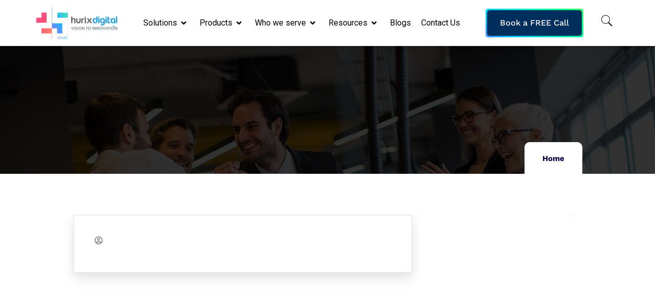

--- FILE ---
content_type: text/html; charset=UTF-8
request_url: https://www.hurix.com/tag/elearning-for-educational-institutions/
body_size: 47992
content:
<!DOCTYPE html>
<html lang="en-US">
<head>
	<meta charset="UTF-8">
	<meta name="viewport" content="width=device-width, initial-scale=1.0, viewport-fit=cover" />		<meta name='robots' content='index, follow, max-image-preview:large, max-snippet:-1, max-video-preview:-1' />

	<!-- This site is optimized with the Yoast SEO plugin v26.6 - https://yoast.com/wordpress/plugins/seo/ -->
	<title>eLearning for educational institutions Archives | Digital Engineering &amp; Technology | Elearning Solutions | Digital Content Solutions</title>
	<link rel="canonical" href="https://www.hurix.com/tag/elearning-for-educational-institutions/" />
	<meta property="og:locale" content="en_US" />
	<meta property="og:type" content="article" />
	<meta property="og:title" content="eLearning for educational institutions Archives | Digital Engineering &amp; Technology | Elearning Solutions | Digital Content Solutions" />
	<meta property="og:url" content="https://www.hurix.com/tag/elearning-for-educational-institutions/" />
	<meta property="og:site_name" content="Digital Engineering &amp; Technology | Elearning Solutions | Digital Content Solutions" />
	<meta property="og:image" content="https://www.hurix.com/wp-content/uploads/2023/10/HurixDigital-Uses-Selenium-to-Automate-Flash-and-AngularJS-Based-UI.jpg" />
	<meta property="og:image:width" content="1920" />
	<meta property="og:image:height" content="1080" />
	<meta property="og:image:type" content="image/jpeg" />
	<meta name="twitter:card" content="summary_large_image" />
	<meta name="twitter:site" content="@hurix_digital" />
	<script type="application/ld+json" class="yoast-schema-graph">{"@context":"https://schema.org","@graph":[{"@type":"CollectionPage","@id":"https://www.hurix.com/tag/elearning-for-educational-institutions/","url":"https://www.hurix.com/tag/elearning-for-educational-institutions/","name":"eLearning for educational institutions Archives | Digital Engineering &amp; Technology | Elearning Solutions | Digital Content Solutions","isPartOf":{"@id":"https://www.hurix.com/#website"},"inLanguage":"en-US"},{"@type":"WebSite","@id":"https://www.hurix.com/#website","url":"https://www.hurix.com/","name":"Digital Engineering & Technology | Elearning Solutions | Digital Content Solutions","description":"","publisher":{"@id":"https://www.hurix.com/#organization"},"potentialAction":[{"@type":"SearchAction","target":{"@type":"EntryPoint","urlTemplate":"https://www.hurix.com/?s={search_term_string}"},"query-input":{"@type":"PropertyValueSpecification","valueRequired":true,"valueName":"search_term_string"}}],"inLanguage":"en-US"},{"@type":"Organization","@id":"https://www.hurix.com/#organization","name":"Digital Engineering & Technology | Elearning Solutions | Digital Content Solutions","url":"https://www.hurix.com/","logo":{"@type":"ImageObject","inLanguage":"en-US","@id":"https://www.hurix.com/#/schema/logo/image/","url":"https://www.hurix.com/wp-content/uploads/2025/10/Hurix-@25-Final-Art-work-color-02-scaled.png","contentUrl":"https://www.hurix.com/wp-content/uploads/2025/10/Hurix-@25-Final-Art-work-color-02-scaled.png","width":2560,"height":1035,"caption":"Digital Engineering & Technology | Elearning Solutions | Digital Content Solutions"},"image":{"@id":"https://www.hurix.com/#/schema/logo/image/"},"sameAs":["https://www.facebook.com/HurixDigital/","https://x.com/hurix_digital"]}]}</script>
	<!-- / Yoast SEO plugin. -->


<link rel='dns-prefetch' href='//fonts.googleapis.com' />
<link rel="alternate" type="application/rss+xml" title="Digital Engineering &amp; Technology | Elearning Solutions | Digital Content Solutions &raquo; Feed" href="https://www.hurix.com/feed/" />
<link rel="alternate" type="application/rss+xml" title="Digital Engineering &amp; Technology | Elearning Solutions | Digital Content Solutions &raquo; Comments Feed" href="https://www.hurix.com/comments/feed/" />
<link rel="alternate" type="application/rss+xml" title="Digital Engineering &amp; Technology | Elearning Solutions | Digital Content Solutions &raquo; eLearning for educational institutions Tag Feed" href="https://www.hurix.com/tag/elearning-for-educational-institutions/feed/" />
<link rel="alternate" type="application/rss+xml" title="Digital Engineering &amp; Technology | Elearning Solutions | Digital Content Solutions &raquo; Stories Feed" href="https://www.hurix.com/web-stories/feed/"><style id='wp-img-auto-sizes-contain-inline-css' type='text/css'>
img:is([sizes=auto i],[sizes^="auto," i]){contain-intrinsic-size:3000px 1500px}
/*# sourceURL=wp-img-auto-sizes-contain-inline-css */
</style>
<link rel='stylesheet' id='wp-block-library-css' href='https://www.hurix.com/wp-includes/css/dist/block-library/style.min.css?ver=9405abba6985060c47be3fe49ca5a960' type='text/css' media='all' />
<style id='wp-block-library-theme-inline-css' type='text/css'>
.wp-block-audio :where(figcaption){color:#555;font-size:13px;text-align:center}.is-dark-theme .wp-block-audio :where(figcaption){color:#ffffffa6}.wp-block-audio{margin:0 0 1em}.wp-block-code{border:1px solid #ccc;border-radius:4px;font-family:Menlo,Consolas,monaco,monospace;padding:.8em 1em}.wp-block-embed :where(figcaption){color:#555;font-size:13px;text-align:center}.is-dark-theme .wp-block-embed :where(figcaption){color:#ffffffa6}.wp-block-embed{margin:0 0 1em}.blocks-gallery-caption{color:#555;font-size:13px;text-align:center}.is-dark-theme .blocks-gallery-caption{color:#ffffffa6}:root :where(.wp-block-image figcaption){color:#555;font-size:13px;text-align:center}.is-dark-theme :root :where(.wp-block-image figcaption){color:#ffffffa6}.wp-block-image{margin:0 0 1em}.wp-block-pullquote{border-bottom:4px solid;border-top:4px solid;color:currentColor;margin-bottom:1.75em}.wp-block-pullquote :where(cite),.wp-block-pullquote :where(footer),.wp-block-pullquote__citation{color:currentColor;font-size:.8125em;font-style:normal;text-transform:uppercase}.wp-block-quote{border-left:.25em solid;margin:0 0 1.75em;padding-left:1em}.wp-block-quote cite,.wp-block-quote footer{color:currentColor;font-size:.8125em;font-style:normal;position:relative}.wp-block-quote:where(.has-text-align-right){border-left:none;border-right:.25em solid;padding-left:0;padding-right:1em}.wp-block-quote:where(.has-text-align-center){border:none;padding-left:0}.wp-block-quote.is-large,.wp-block-quote.is-style-large,.wp-block-quote:where(.is-style-plain){border:none}.wp-block-search .wp-block-search__label{font-weight:700}.wp-block-search__button{border:1px solid #ccc;padding:.375em .625em}:where(.wp-block-group.has-background){padding:1.25em 2.375em}.wp-block-separator.has-css-opacity{opacity:.4}.wp-block-separator{border:none;border-bottom:2px solid;margin-left:auto;margin-right:auto}.wp-block-separator.has-alpha-channel-opacity{opacity:1}.wp-block-separator:not(.is-style-wide):not(.is-style-dots){width:100px}.wp-block-separator.has-background:not(.is-style-dots){border-bottom:none;height:1px}.wp-block-separator.has-background:not(.is-style-wide):not(.is-style-dots){height:2px}.wp-block-table{margin:0 0 1em}.wp-block-table td,.wp-block-table th{word-break:normal}.wp-block-table :where(figcaption){color:#555;font-size:13px;text-align:center}.is-dark-theme .wp-block-table :where(figcaption){color:#ffffffa6}.wp-block-video :where(figcaption){color:#555;font-size:13px;text-align:center}.is-dark-theme .wp-block-video :where(figcaption){color:#ffffffa6}.wp-block-video{margin:0 0 1em}:root :where(.wp-block-template-part.has-background){margin-bottom:0;margin-top:0;padding:1.25em 2.375em}
/*# sourceURL=/wp-includes/css/dist/block-library/theme.min.css */
</style>
<style id='classic-theme-styles-inline-css' type='text/css'>
/*! This file is auto-generated */
.wp-block-button__link{color:#fff;background-color:#32373c;border-radius:9999px;box-shadow:none;text-decoration:none;padding:calc(.667em + 2px) calc(1.333em + 2px);font-size:1.125em}.wp-block-file__button{background:#32373c;color:#fff;text-decoration:none}
/*# sourceURL=/wp-includes/css/classic-themes.min.css */
</style>
<style id='wp-job-openings-blocks-style-inline-css' type='text/css'>
.wp-block-create-block-wjo-block{background-color:#21759b;border:1px dotted red;color:#fff;padding:2px}.awsm-b-row{display:-webkit-box;display:-ms-flexbox;display:-webkit-flex;display:flex;display:flexbox;-webkit-flex-flow:row wrap;margin:0 -15px;-webkit-box-orient:horizontal;-webkit-box-direction:normal;-ms-flex-flow:row wrap;flex-flow:row wrap}.awsm-b-row,.awsm-b-row *,.awsm-b-row :after,.awsm-b-row :before{-webkit-box-sizing:border-box;box-sizing:border-box}.awsm-b-grid-item{display:-webkit-box;display:-ms-flexbox;display:-webkit-flex;display:flex;float:left;padding:0 15px!important;width:33.333%;-webkit-box-orient:vertical;-webkit-box-direction:normal;-ms-flex-direction:column;flex-direction:column;-webkit-flex-direction:column}.awsm-b-grid-col-4 .awsm-b-grid-item{width:25%}.awsm-b-grid-col-2 .awsm-b-grid-item{width:50%}.awsm-b-grid-col .awsm-b-grid-item{width:100%}.awsm-b-job-hide{display:none!important}.awsm-job-show{display:block!important}.awsm-b-job-item{background:#fff;font-size:14px;padding:20px}a.awsm-b-job-item{text-decoration:none!important}.awsm-b-grid-item .awsm-b-job-item{border:1px solid #dddfe3;border-radius:2px;-webkit-box-shadow:0 1px 4px 0 rgba(0,0,0,.05);box-shadow:0 1px 4px 0 rgba(0,0,0,.05);display:-webkit-box;display:-ms-flexbox;display:-webkit-flex;display:flex;margin-bottom:30px;-webkit-box-orient:vertical;-webkit-box-direction:normal;-ms-flex-direction:column;flex-direction:column;-webkit-flex-direction:column;-webkit-box-flex:1;-ms-flex-positive:1;flex-grow:1;-webkit-flex-grow:1;-webkit-transition:all .3s ease;transition:all .3s ease}.awsm-b-grid-item .awsm-b-job-item:focus,.awsm-b-grid-item .awsm-b-job-item:hover{-webkit-box-shadow:0 3px 15px -5px rgba(0,0,0,.2);box-shadow:0 3px 15px -5px rgba(0,0,0,.2)}.awsm-b-grid-item .awsm-job-featured-image{margin-bottom:14px}.awsm-b-job-item h2.awsm-b-job-post-title{font-size:18px;margin:0 0 15px;text-align:left}.awsm-b-job-item h2.awsm-b-job-post-title a{font-size:18px}.awsm-b-grid-item .awsm-job-info{margin-bottom:10px;min-height:83px}.awsm-b-grid-item .awsm-job-info p{margin:0 0 8px}.awsm-b-job-wrap:after{clear:both;content:"";display:table}.awsm-b-filter-wrap,.awsm-b-filter-wrap *{-webkit-box-sizing:border-box;box-sizing:border-box}.awsm-b-filter-wrap{margin:0 -10px 20px}.awsm-b-filter-wrap form{display:-webkit-box;display:-webkit-flex;display:-ms-flexbox;display:flex;-webkit-flex-wrap:wrap;-ms-flex-wrap:wrap;flex-wrap:wrap}.awsm-b-filter-wrap .awsm-b-filter-items{display:none}.awsm-b-filter-wrap.awsm-b-full-width-search-filter-wrap .awsm-b-filter-item-search,.awsm-b-filter-wrap.awsm-b-full-width-search-filter-wrap .awsm-b-filter-items,.awsm-b-filter-wrap.awsm-b-no-search-filter-wrap .awsm-b-filter-items{width:100%}.awsm-b-filter-toggle{border:1px solid #ccc;border-radius:4px;display:-webkit-box;display:-webkit-flex;display:-ms-flexbox;display:flex;-webkit-flex-flow:wrap;-ms-flex-flow:wrap;flex-flow:wrap;margin:0 10px 10px;outline:none!important;padding:12px;width:46px}.awsm-b-filter-toggle.awsm-on{background:#ccc}.awsm-b-filter-toggle svg{height:20px;width:20px}.awsm-b-filter-wrap.awsm-b-no-search-filter-wrap .awsm-b-filter-toggle{width:100%;-webkit-box-align:center;-webkit-align-items:center;-ms-flex-align:center;align-items:center;-webkit-box-pack:justify;-webkit-justify-content:space-between;-ms-flex-pack:justify;justify-content:space-between;text-decoration:none}.awsm-b-filter-wrap.awsm-b-no-search-filter-wrap .awsm-b-filter-toggle svg{height:22px;width:22px}@media(min-width:768px){.awsm-b-filter-wrap .awsm-b-filter-items{display:-webkit-box!important;display:-webkit-flex!important;display:-ms-flexbox!important;display:flex!important;-webkit-flex-wrap:wrap;-ms-flex-wrap:wrap;flex-wrap:wrap;width:calc(100% - 250px)}.awsm-b-filter-toggle{display:none}.awsm-b-filter-item-search{width:250px}}.awsm-b-filter-wrap .awsm-b-filter-item{padding:0 10px 10px}.awsm-b-filter-item-search{padding:0 10px 10px;position:relative}@media(max-width:768px){.awsm-b-filter-wrap .awsm-b-filter-items{width:100%}.awsm-b-filter-item-search{width:calc(100% - 66px)}.awsm-b-filter-wrap .awsm-b-filter-item .awsm-selectric-wrapper{min-width:100%}}.awsm-b-filter-wrap .awsm-b-filter-item .awsm-b-job-form-control{min-height:48px;padding-right:58px}.awsm-b-filter-item-search .awsm-b-job-form-control{min-height:48px;padding-right:48px}.awsm-b-filter-item-search-in{position:relative}.awsm-b-filter-item-search .awsm-b-job-search-icon-wrapper{color:#ccc;cursor:pointer;font-size:16px;height:100%;line-height:48px;position:absolute;right:0;text-align:center;top:0;width:48px}.awsm-b-jobs-none-container{padding:25px}.awsm-b-jobs-none-container p{margin:0;padding:5px}.awsm-b-row .awsm-b-jobs-pagination{padding:0 15px;width:100%}.awsm-b-jobs-pagination{float:left;width:100%}.awsm-b-load-more-main a.awsm-b-load-more,.awsm-load-more-classic a.page-numbers{background:#fff;border:1px solid #dddfe3;-webkit-box-shadow:0 1px 4px 0 rgba(0,0,0,.05);box-shadow:0 1px 4px 0 rgba(0,0,0,.05);display:block;margin:0!important;outline:none!important;padding:20px;text-align:center;text-decoration:none!important;-webkit-transition:all .3s ease;transition:all .3s ease}.awsm-load-more-classic a.page-numbers,.awsm-load-more-classic span.page-numbers{font-size:90%;padding:5px 10px}.awsm-load-more-classic{text-align:center}.awsm-b-load-more-main a.awsm-load-more:focus,.awsm-b-load-more-main a.awsm-load-more:hover,.awsm-load-more-classic a.page-numbers:focus,.awsm-load-more-classic a.page-numbers:hover{-webkit-box-shadow:0 3px 15px -5px rgba(0,0,0,.2);box-shadow:0 3px 15px -5px rgba(0,0,0,.2)}.awsm-b-jobs-pagination.awsm-load-more-classic ul{list-style:none;margin:0;padding:0}.awsm-b-jobs-pagination.awsm-load-more-classic ul li{display:inline-block}.awsm-b-lists{border:1px solid #ededed}.awsm-b-list-item{width:100%}.awsm-b-list-item h2.awsm-job-b-post-title{margin-bottom:0}.awsm-b-list-item .awsm-job-featured-image{float:left;margin-right:10px}.awsm-b-list-item .awsm-job-featured-image img{height:50px;width:50px}.awsm-b-list-item .awsm-b-job-item{border-bottom:1px solid rgba(0,0,0,.13)}.awsm-b-list-item .awsm-b-job-item:after{clear:both;content:"";display:table}.awsm-b-list-left-col{float:left;width:50%}.awsm-b-list-right-col{float:left;text-align:right;width:50%}.awsm-b-list-item .awsm-job-specification-wrapper{display:inline-block;vertical-align:middle}.awsm-b-list-item .awsm-job-specification-item{display:inline-block;margin:0 15px 0 0;vertical-align:middle}a.awsm-b-job-item .awsm-job-specification-item{color:#4c4c4c}.awsm-b-list-item .awsm-job-more-container{display:inline-block;vertical-align:middle}.awsm-job-more-container .awsm-job-more span:before{content:"→"}.awsm-b-lists .awsm-b-jobs-pagination{margin-top:30px}.awsm-job-specification-item>[class^=awsm-job-icon-]{margin-right:6px}.awsm-job-specification-term:after{content:", "}.awsm-job-specification-term:last-child:after{content:""}.awsm-job-single-wrap,.awsm-job-single-wrap *,.awsm-job-single-wrap :after,.awsm-job-single-wrap :before{-webkit-box-sizing:border-box;box-sizing:border-box}.awsm-job-single-wrap{margin-bottom:1.3em}.awsm-job-single-wrap:after{clear:both;content:"";display:table}.awsm-job-content{padding-bottom:32px}.awsm-job-single-wrap.awsm-col-2 .awsm-job-content{float:left;padding-right:15px;width:55%}.awsm-job-single-wrap.awsm-col-2 .awsm-job-form{float:left;padding-left:15px;width:45%}.awsm-job-head,.awsm_job_spec_above_content{margin-bottom:20px}.awsm-job-head h1{margin:0 0 20px}.awsm-job-list-info span{margin-right:10px}.awsm-job-single-wrap .awsm-job-expiration-label{font-weight:700}.awsm-job-form-inner{background:#fff;border:1px solid #dddfe3;padding:35px}.awsm-job-form-inner h2{margin:0 0 30px}.awsm-job-form-group{margin-bottom:20px}.awsm-job-form-group input[type=checkbox],.awsm-job-form-group input[type=radio]{margin-right:5px}.awsm-job-form-group label{display:block;margin-bottom:10px}.awsm-job-form-options-container label,.awsm-job-inline-group label{display:inline;font-weight:400}.awsm-b-job-form-control{display:block;width:100%}.awsm-job-form-options-container span{display:inline-block;margin-bottom:10px;margin-left:10px}.awsm-job-submit{background:#0195ff;border:1px solid #0195ff;color:#fff;padding:10px 30px}.awsm-job-submit:focus,.awsm-job-submit:hover{background:rgba(0,0,0,0);color:#0195ff}.awsm-job-form-error{color:#db4c4c;font-weight:500}.awsm-b-job-form-control.awsm-job-form-error,.awsm-b-job-form-control.awsm-job-form-error:focus{border:1px solid #db4c4c}.awsm-error-message,.awsm-success-message{padding:12px 25px}.awsm-error-message p:empty,.awsm-success-message p:empty{display:none}.awsm-error-message p,.awsm-success-message p{margin:0!important;padding:0!important}.awsm-success-message{border:1px solid #1ea508}.awsm-error-message{border:1px solid #db4c4c}ul.awsm-error-message li{line-height:1.8em;margin-left:1.2em}.awsm-expired-message{padding:25px}.awsm-expired-message p{margin:1em 0}.awsm-job-container{margin:0 auto;max-width:1170px;padding:50px 0;width:100%}.awsm-jobs-loading{position:relative}.awsm-b-job-listings:after{content:"";height:100%;left:0;opacity:0;position:absolute;top:0;-webkit-transition:all .3s ease;transition:all .3s ease;visibility:hidden;width:100%}.awsm-b-job-listings.awsm-jobs-loading:after{opacity:1;visibility:visible}.awsm-b-sr-only{height:1px;margin:-1px;overflow:hidden;padding:0;position:absolute;width:1px;clip:rect(0,0,0,0);border:0}@media(max-width:1024px){.awsm-b-grid-col-4 .awsm-b-grid-item{width:33.333%}}@media(max-width:992px){.awsm-job-single-wrap.awsm-col-2 .awsm-job-content{padding-right:0;width:100%}.awsm-job-single-wrap.awsm-col-2 .awsm-job-form{padding-left:0;width:100%}}@media(max-width:768px){.awsm-b-grid-col-3 .awsm-b-grid-item,.awsm-b-grid-col-4 .awsm-b-grid-item,.awsm-b-grid-item{width:50%}.awsm-b-list-left-col{padding-bottom:10px;width:100%}.awsm-b-list-right-col{text-align:left;width:100%}}@media(max-width:648px){.awsm-b-grid-col-2 .awsm-b-grid-item,.awsm-b-grid-col-3 .awsm-b-grid-item,.awsm-b-grid-col-4 .awsm-b-grid-item,.awsm-b-grid-item{width:100%}.awsm-b-list-item .awsm-job-specification-wrapper{display:block;float:none;padding-bottom:5px}.awsm-b-list-item .awsm-job-more-container{display:block;float:none}}.awsm-job-form-plugin-style .awsm-b-job-form-control{border:1px solid #ccc;border-radius:4px;color:#060606;display:block;font:inherit;line-height:1;min-height:46px;padding:8px 15px;-webkit-transition:all .3s ease;transition:all .3s ease;width:100%}.awsm-job-form-plugin-style .awsm-b-job-form-control:focus{border-color:#060606;-webkit-box-shadow:none;box-shadow:none;outline:none}.awsm-job-form-plugin-style .awsm-b-job-form-control.awsm-job-form-error{border-color:#db4c4c}.awsm-job-form-plugin-style textarea.awsm-b-job-form-control{min-height:80px}.awsm-job-form-plugin-style .awsm-application-submit-btn,.awsm-job-form-plugin-style .awsm-jobs-primary-button{background:#060606;border-radius:45px;color:#fff;padding:16px 32px;-webkit-transition:all .3s ease;transition:all .3s ease}.awsm-job-form-plugin-style .awsm-application-submit-btn:focus,.awsm-job-form-plugin-style .awsm-application-submit-btn:hover,.awsm-job-form-plugin-style .awsm-jobs-primary-button:focus,.awsm-job-form-plugin-style .awsm-jobs-primary-button:hover{background:#060606;color:#fff;outline:none}.awsm-job-form-plugin-style .awsm-jobs-primary-button{cursor:pointer}.awsm-job-form-plugin-style .awsm-jobs-primary-button:disabled{opacity:.5;pointer-events:none}.awsm-job-form-plugin-style .awsm-selectric{border-color:#ccc;border-radius:4px;-webkit-box-shadow:none;box-shadow:none}.awsm-job-form-plugin-style .awsm-selectric-open .awsm-selectric{border-color:#060606}.awsm-job-form-plugin-style .awsm-selectric .label{margin-left:15px}.awsm-jobs-is-block-theme .site-branding{padding:0 2.1rem}.awsm-jobs-is-block-theme .site-content{padding:0 2.1rem 3rem}.awsm-jobs-is-block-theme .site-title{margin-bottom:0}.awsm-b-job-wrap,.awsm-b-job-wrap *{-webkit-box-sizing:border-box;box-sizing:border-box}

/*# sourceURL=https://www.hurix.com/wp-content/plugins/wp-job-openings/blocks/build/style-index.css */
</style>
<link rel='stylesheet' id='awsm-jobs-general-css' href='https://www.hurix.com/wp-content/plugins/wp-job-openings/assets/css/general.min.css?ver=3.5.4' type='text/css' media='all' />
<link rel='stylesheet' id='awsm-jobs-style-css' href='https://www.hurix.com/wp-content/plugins/wp-job-openings/assets/css/style.min.css?ver=3.5.4' type='text/css' media='all' />
<style id='global-styles-inline-css' type='text/css'>
:root{--wp--preset--aspect-ratio--square: 1;--wp--preset--aspect-ratio--4-3: 4/3;--wp--preset--aspect-ratio--3-4: 3/4;--wp--preset--aspect-ratio--3-2: 3/2;--wp--preset--aspect-ratio--2-3: 2/3;--wp--preset--aspect-ratio--16-9: 16/9;--wp--preset--aspect-ratio--9-16: 9/16;--wp--preset--color--black: #000000;--wp--preset--color--cyan-bluish-gray: #abb8c3;--wp--preset--color--white: #ffffff;--wp--preset--color--pale-pink: #f78da7;--wp--preset--color--vivid-red: #cf2e2e;--wp--preset--color--luminous-vivid-orange: #ff6900;--wp--preset--color--luminous-vivid-amber: #fcb900;--wp--preset--color--light-green-cyan: #7bdcb5;--wp--preset--color--vivid-green-cyan: #00d084;--wp--preset--color--pale-cyan-blue: #8ed1fc;--wp--preset--color--vivid-cyan-blue: #0693e3;--wp--preset--color--vivid-purple: #9b51e0;--wp--preset--gradient--vivid-cyan-blue-to-vivid-purple: linear-gradient(135deg,rgb(6,147,227) 0%,rgb(155,81,224) 100%);--wp--preset--gradient--light-green-cyan-to-vivid-green-cyan: linear-gradient(135deg,rgb(122,220,180) 0%,rgb(0,208,130) 100%);--wp--preset--gradient--luminous-vivid-amber-to-luminous-vivid-orange: linear-gradient(135deg,rgb(252,185,0) 0%,rgb(255,105,0) 100%);--wp--preset--gradient--luminous-vivid-orange-to-vivid-red: linear-gradient(135deg,rgb(255,105,0) 0%,rgb(207,46,46) 100%);--wp--preset--gradient--very-light-gray-to-cyan-bluish-gray: linear-gradient(135deg,rgb(238,238,238) 0%,rgb(169,184,195) 100%);--wp--preset--gradient--cool-to-warm-spectrum: linear-gradient(135deg,rgb(74,234,220) 0%,rgb(151,120,209) 20%,rgb(207,42,186) 40%,rgb(238,44,130) 60%,rgb(251,105,98) 80%,rgb(254,248,76) 100%);--wp--preset--gradient--blush-light-purple: linear-gradient(135deg,rgb(255,206,236) 0%,rgb(152,150,240) 100%);--wp--preset--gradient--blush-bordeaux: linear-gradient(135deg,rgb(254,205,165) 0%,rgb(254,45,45) 50%,rgb(107,0,62) 100%);--wp--preset--gradient--luminous-dusk: linear-gradient(135deg,rgb(255,203,112) 0%,rgb(199,81,192) 50%,rgb(65,88,208) 100%);--wp--preset--gradient--pale-ocean: linear-gradient(135deg,rgb(255,245,203) 0%,rgb(182,227,212) 50%,rgb(51,167,181) 100%);--wp--preset--gradient--electric-grass: linear-gradient(135deg,rgb(202,248,128) 0%,rgb(113,206,126) 100%);--wp--preset--gradient--midnight: linear-gradient(135deg,rgb(2,3,129) 0%,rgb(40,116,252) 100%);--wp--preset--font-size--small: 13px;--wp--preset--font-size--medium: 20px;--wp--preset--font-size--large: 36px;--wp--preset--font-size--x-large: 42px;--wp--preset--spacing--20: 0.44rem;--wp--preset--spacing--30: 0.67rem;--wp--preset--spacing--40: 1rem;--wp--preset--spacing--50: 1.5rem;--wp--preset--spacing--60: 2.25rem;--wp--preset--spacing--70: 3.38rem;--wp--preset--spacing--80: 5.06rem;--wp--preset--shadow--natural: 6px 6px 9px rgba(0, 0, 0, 0.2);--wp--preset--shadow--deep: 12px 12px 50px rgba(0, 0, 0, 0.4);--wp--preset--shadow--sharp: 6px 6px 0px rgba(0, 0, 0, 0.2);--wp--preset--shadow--outlined: 6px 6px 0px -3px rgb(255, 255, 255), 6px 6px rgb(0, 0, 0);--wp--preset--shadow--crisp: 6px 6px 0px rgb(0, 0, 0);}:where(.is-layout-flex){gap: 0.5em;}:where(.is-layout-grid){gap: 0.5em;}body .is-layout-flex{display: flex;}.is-layout-flex{flex-wrap: wrap;align-items: center;}.is-layout-flex > :is(*, div){margin: 0;}body .is-layout-grid{display: grid;}.is-layout-grid > :is(*, div){margin: 0;}:where(.wp-block-columns.is-layout-flex){gap: 2em;}:where(.wp-block-columns.is-layout-grid){gap: 2em;}:where(.wp-block-post-template.is-layout-flex){gap: 1.25em;}:where(.wp-block-post-template.is-layout-grid){gap: 1.25em;}.has-black-color{color: var(--wp--preset--color--black) !important;}.has-cyan-bluish-gray-color{color: var(--wp--preset--color--cyan-bluish-gray) !important;}.has-white-color{color: var(--wp--preset--color--white) !important;}.has-pale-pink-color{color: var(--wp--preset--color--pale-pink) !important;}.has-vivid-red-color{color: var(--wp--preset--color--vivid-red) !important;}.has-luminous-vivid-orange-color{color: var(--wp--preset--color--luminous-vivid-orange) !important;}.has-luminous-vivid-amber-color{color: var(--wp--preset--color--luminous-vivid-amber) !important;}.has-light-green-cyan-color{color: var(--wp--preset--color--light-green-cyan) !important;}.has-vivid-green-cyan-color{color: var(--wp--preset--color--vivid-green-cyan) !important;}.has-pale-cyan-blue-color{color: var(--wp--preset--color--pale-cyan-blue) !important;}.has-vivid-cyan-blue-color{color: var(--wp--preset--color--vivid-cyan-blue) !important;}.has-vivid-purple-color{color: var(--wp--preset--color--vivid-purple) !important;}.has-black-background-color{background-color: var(--wp--preset--color--black) !important;}.has-cyan-bluish-gray-background-color{background-color: var(--wp--preset--color--cyan-bluish-gray) !important;}.has-white-background-color{background-color: var(--wp--preset--color--white) !important;}.has-pale-pink-background-color{background-color: var(--wp--preset--color--pale-pink) !important;}.has-vivid-red-background-color{background-color: var(--wp--preset--color--vivid-red) !important;}.has-luminous-vivid-orange-background-color{background-color: var(--wp--preset--color--luminous-vivid-orange) !important;}.has-luminous-vivid-amber-background-color{background-color: var(--wp--preset--color--luminous-vivid-amber) !important;}.has-light-green-cyan-background-color{background-color: var(--wp--preset--color--light-green-cyan) !important;}.has-vivid-green-cyan-background-color{background-color: var(--wp--preset--color--vivid-green-cyan) !important;}.has-pale-cyan-blue-background-color{background-color: var(--wp--preset--color--pale-cyan-blue) !important;}.has-vivid-cyan-blue-background-color{background-color: var(--wp--preset--color--vivid-cyan-blue) !important;}.has-vivid-purple-background-color{background-color: var(--wp--preset--color--vivid-purple) !important;}.has-black-border-color{border-color: var(--wp--preset--color--black) !important;}.has-cyan-bluish-gray-border-color{border-color: var(--wp--preset--color--cyan-bluish-gray) !important;}.has-white-border-color{border-color: var(--wp--preset--color--white) !important;}.has-pale-pink-border-color{border-color: var(--wp--preset--color--pale-pink) !important;}.has-vivid-red-border-color{border-color: var(--wp--preset--color--vivid-red) !important;}.has-luminous-vivid-orange-border-color{border-color: var(--wp--preset--color--luminous-vivid-orange) !important;}.has-luminous-vivid-amber-border-color{border-color: var(--wp--preset--color--luminous-vivid-amber) !important;}.has-light-green-cyan-border-color{border-color: var(--wp--preset--color--light-green-cyan) !important;}.has-vivid-green-cyan-border-color{border-color: var(--wp--preset--color--vivid-green-cyan) !important;}.has-pale-cyan-blue-border-color{border-color: var(--wp--preset--color--pale-cyan-blue) !important;}.has-vivid-cyan-blue-border-color{border-color: var(--wp--preset--color--vivid-cyan-blue) !important;}.has-vivid-purple-border-color{border-color: var(--wp--preset--color--vivid-purple) !important;}.has-vivid-cyan-blue-to-vivid-purple-gradient-background{background: var(--wp--preset--gradient--vivid-cyan-blue-to-vivid-purple) !important;}.has-light-green-cyan-to-vivid-green-cyan-gradient-background{background: var(--wp--preset--gradient--light-green-cyan-to-vivid-green-cyan) !important;}.has-luminous-vivid-amber-to-luminous-vivid-orange-gradient-background{background: var(--wp--preset--gradient--luminous-vivid-amber-to-luminous-vivid-orange) !important;}.has-luminous-vivid-orange-to-vivid-red-gradient-background{background: var(--wp--preset--gradient--luminous-vivid-orange-to-vivid-red) !important;}.has-very-light-gray-to-cyan-bluish-gray-gradient-background{background: var(--wp--preset--gradient--very-light-gray-to-cyan-bluish-gray) !important;}.has-cool-to-warm-spectrum-gradient-background{background: var(--wp--preset--gradient--cool-to-warm-spectrum) !important;}.has-blush-light-purple-gradient-background{background: var(--wp--preset--gradient--blush-light-purple) !important;}.has-blush-bordeaux-gradient-background{background: var(--wp--preset--gradient--blush-bordeaux) !important;}.has-luminous-dusk-gradient-background{background: var(--wp--preset--gradient--luminous-dusk) !important;}.has-pale-ocean-gradient-background{background: var(--wp--preset--gradient--pale-ocean) !important;}.has-electric-grass-gradient-background{background: var(--wp--preset--gradient--electric-grass) !important;}.has-midnight-gradient-background{background: var(--wp--preset--gradient--midnight) !important;}.has-small-font-size{font-size: var(--wp--preset--font-size--small) !important;}.has-medium-font-size{font-size: var(--wp--preset--font-size--medium) !important;}.has-large-font-size{font-size: var(--wp--preset--font-size--large) !important;}.has-x-large-font-size{font-size: var(--wp--preset--font-size--x-large) !important;}
:where(.wp-block-post-template.is-layout-flex){gap: 1.25em;}:where(.wp-block-post-template.is-layout-grid){gap: 1.25em;}
:where(.wp-block-term-template.is-layout-flex){gap: 1.25em;}:where(.wp-block-term-template.is-layout-grid){gap: 1.25em;}
:where(.wp-block-columns.is-layout-flex){gap: 2em;}:where(.wp-block-columns.is-layout-grid){gap: 2em;}
:root :where(.wp-block-pullquote){font-size: 1.5em;line-height: 1.6;}
/*# sourceURL=global-styles-inline-css */
</style>
<link rel='stylesheet' id='elementor-frontend-css' href='https://www.hurix.com/wp-content/plugins/elementor/assets/css/frontend.min.css?ver=3.34.0' type='text/css' media='all' />
<style id='elementor-frontend-inline-css' type='text/css'>
.elementor-kit-6{--e-global-color-primary:#6EC1E4;--e-global-color-secondary:#54595F;--e-global-color-text:#7A7A7A;--e-global-color-accent:#61CE70;--e-global-typography-primary-font-family:"Roboto";--e-global-typography-primary-font-weight:600;--e-global-typography-secondary-font-family:"Roboto Slab";--e-global-typography-secondary-font-weight:400;--e-global-typography-text-font-family:"Roboto";--e-global-typography-text-font-weight:400;--e-global-typography-accent-font-family:"Roboto";--e-global-typography-accent-font-weight:500;}.elementor-kit-6 e-page-transition{background-color:#FFBC7D;}.elementor-section.elementor-section-boxed > .elementor-container{max-width:1140px;}.e-con{--container-max-width:1140px;}.elementor-widget:not(:last-child){margin-block-end:20px;}.elementor-element{--widgets-spacing:20px 20px;--widgets-spacing-row:20px;--widgets-spacing-column:20px;}{}h1.entry-title{display:var(--page-title-display);}@media(max-width:1024px){.elementor-section.elementor-section-boxed > .elementor-container{max-width:1024px;}.e-con{--container-max-width:1024px;}}@media(max-width:767px){.elementor-section.elementor-section-boxed > .elementor-container{max-width:767px;}.e-con{--container-max-width:767px;}}
.elementor-220123 .elementor-element.elementor-element-7071906{margin-top:0px;margin-bottom:0px;padding:00px 00px 00px 00px;}.elementor-bc-flex-widget .elementor-220123 .elementor-element.elementor-element-595c7ab.elementor-column .elementor-widget-wrap{align-items:center;}.elementor-220123 .elementor-element.elementor-element-595c7ab.elementor-column.elementor-element[data-element_type="column"] > .elementor-widget-wrap.elementor-element-populated{align-content:center;align-items:center;}.elementor-220123 .elementor-element.elementor-element-595c7ab > .elementor-widget-wrap > .elementor-widget:not(.elementor-widget__width-auto):not(.elementor-widget__width-initial):not(:last-child):not(.elementor-absolute){margin-block-end:: 0px;}.elementor-220123 .elementor-element.elementor-element-595c7ab > .elementor-element-populated{margin:0px 0px 0px 0px;--e-column-margin-right:0px;--e-column-margin-left:0px;padding:0px 0px 0px 0px;}.elementor-220123 .elementor-element.elementor-element-0820bf8 > .elementor-widget-container{padding:50px 0px 0px 0px;}#elementor-popup-modal-220123{background-color:rgba(0,0,0,.8);justify-content:center;align-items:center;pointer-events:all;}#elementor-popup-modal-220123 .dialog-message{width:540px;height:auto;}#elementor-popup-modal-220123 .dialog-close-button{display:flex;background-color:#FFFFFF00;font-size:19px;}#elementor-popup-modal-220123 .dialog-widget-content{border-style:none;border-radius:10px 10px 10px 10px;box-shadow:2px 8px 23px 3px rgba(0,0,0,0.2);}#elementor-popup-modal-220123 .dialog-close-button i{color:#FFFFFF7A;}#elementor-popup-modal-220123 .dialog-close-button svg{fill:#FFFFFF7A;}/* Start custom CSS for column, class: .elementor-element-595c7ab */.elementor-popup-modal .dialog-message{
    max-height: 80vh !important;
}
.elementor iframe{
    display: block;
}/* End custom CSS */
.elementor-125630 .elementor-element.elementor-element-d048897{--display:flex;--gap:0px 0px;--row-gap:0px;--column-gap:0px;--margin-top:0px;--margin-bottom:0px;--margin-left:0px;--margin-right:0px;--padding-top:0px;--padding-bottom:0px;--padding-left:0px;--padding-right:0px;}.elementor-125630 .elementor-element.elementor-element-d048897::before, .elementor-125630 .elementor-element.elementor-element-d048897 > .elementor-background-video-container::before, .elementor-125630 .elementor-element.elementor-element-d048897 > .e-con-inner > .elementor-background-video-container::before, .elementor-125630 .elementor-element.elementor-element-d048897 > .elementor-background-slideshow::before, .elementor-125630 .elementor-element.elementor-element-d048897 > .e-con-inner > .elementor-background-slideshow::before, .elementor-125630 .elementor-element.elementor-element-d048897 > .elementor-motion-effects-container > .elementor-motion-effects-layer::before{--background-overlay:'';}.elementor-125630 .elementor-element.elementor-element-e409887 > .elementor-widget-container{margin:10px 0px 0px 0px;padding:10px 10px 10px 10px;}.elementor-125630 .elementor-element.elementor-element-e409887 .elementor-search-form__container{min-height:50px;}.elementor-125630 .elementor-element.elementor-element-e409887 .elementor-search-form__submit{min-width:50px;--e-search-form-submit-text-color:#FFFFFF;background-color:#506ACB;--e-search-form-submit-icon-size:20px;}body:not(.rtl) .elementor-125630 .elementor-element.elementor-element-e409887 .elementor-search-form__icon{padding-left:calc(50px / 3);}body.rtl .elementor-125630 .elementor-element.elementor-element-e409887 .elementor-search-form__icon{padding-right:calc(50px / 3);}.elementor-125630 .elementor-element.elementor-element-e409887 .elementor-search-form__input, .elementor-125630 .elementor-element.elementor-element-e409887.elementor-search-form--button-type-text .elementor-search-form__submit{padding-left:calc(50px / 3);padding-right:calc(50px / 3);}.elementor-125630 .elementor-element.elementor-element-e409887 .elementor-search-form__input,
					.elementor-125630 .elementor-element.elementor-element-e409887 .elementor-search-form__icon,
					.elementor-125630 .elementor-element.elementor-element-e409887 .elementor-lightbox .dialog-lightbox-close-button,
					.elementor-125630 .elementor-element.elementor-element-e409887 .elementor-lightbox .dialog-lightbox-close-button:hover,
					.elementor-125630 .elementor-element.elementor-element-e409887.elementor-search-form--skin-full_screen input[type="search"].elementor-search-form__input{color:#454545;fill:#454545;}.elementor-125630 .elementor-element.elementor-element-e409887:not(.elementor-search-form--skin-full_screen) .elementor-search-form__container{background-color:#F5F5F5;border-radius:0px;}.elementor-125630 .elementor-element.elementor-element-e409887.elementor-search-form--skin-full_screen input[type="search"].elementor-search-form__input{background-color:#F5F5F5;border-radius:0px;}.elementor-125630 .elementor-element.elementor-element-e409887 .elementor-search-form__submit:hover{--e-search-form-submit-text-color:#FFFFFFF5;background-color:var( --e-global-color-text );}.elementor-125630 .elementor-element.elementor-element-e409887 .elementor-search-form__submit:focus{--e-search-form-submit-text-color:#FFFFFFF5;background-color:var( --e-global-color-text );}.elementor-125630 .elementor-element.elementor-element-c484abb > .elementor-widget-container{padding:0px 0px 0px 0px;}#elementor-popup-modal-125630 .dialog-widget-content{animation-duration:0.5s;background-color:#FFFFFF;box-shadow:2px 8px 23px 3px rgba(0,0,0,0.2);margin:90px 0px 0px 0px;}#elementor-popup-modal-125630 .dialog-message{width:255px;height:80px;align-items:flex-start;padding:0px 0px 0px 0px;}#elementor-popup-modal-125630{justify-content:flex-end;align-items:flex-start;}
.elementor-125049 .elementor-element.elementor-element-0bfb5b8{--display:flex;}.elementor-125049 .elementor-element.elementor-element-d03effc:hover .elementor-widget-container{background-color:#FFFFFF;}.elementor-125049 .elementor-element.elementor-element-d03effc > .elementor-widget-container{margin:30px 0px 0px 0px;padding:0px 0px 0px 0px;}.elementor-125049 .elementor-element.elementor-element-d03effc .elementor-nav-menu--dropdown a:hover,
					.elementor-125049 .elementor-element.elementor-element-d03effc .elementor-nav-menu--dropdown a:focus,
					.elementor-125049 .elementor-element.elementor-element-d03effc .elementor-nav-menu--dropdown a.elementor-item-active,
					.elementor-125049 .elementor-element.elementor-element-d03effc .elementor-nav-menu--dropdown a.highlighted,
					.elementor-125049 .elementor-element.elementor-element-d03effc .elementor-menu-toggle:hover,
					.elementor-125049 .elementor-element.elementor-element-d03effc .elementor-menu-toggle:focus{color:var( --e-global-color-secondary );}.elementor-125049 .elementor-element.elementor-element-d03effc .elementor-nav-menu--dropdown a:hover,
					.elementor-125049 .elementor-element.elementor-element-d03effc .elementor-nav-menu--dropdown a:focus,
					.elementor-125049 .elementor-element.elementor-element-d03effc .elementor-nav-menu--dropdown a.elementor-item-active,
					.elementor-125049 .elementor-element.elementor-element-d03effc .elementor-nav-menu--dropdown a.highlighted{background-color:#FFFFFF;}.elementor-125049 .elementor-element.elementor-element-d03effc .elementor-nav-menu--dropdown a.elementor-item-active{color:var( --e-global-color-secondary );background-color:#FFFFFF;}.elementor-125049 .elementor-element.elementor-element-d03effc .elementor-nav-menu--dropdown .elementor-item, .elementor-125049 .elementor-element.elementor-element-d03effc .elementor-nav-menu--dropdown  .elementor-sub-item{font-family:"Roboto", Sans-serif;font-size:14px;}#elementor-popup-modal-125049 .dialog-widget-content{animation-duration:0.5s;box-shadow:2px 8px 23px 3px rgba(0,0,0,0.2);margin:0px 0px 0px 0px;}#elementor-popup-modal-125049{background-color:rgba(0,0,0,.8);justify-content:flex-end;align-items:flex-start;pointer-events:all;}#elementor-popup-modal-125049 .dialog-message{width:360px;height:100vh;align-items:flex-start;padding:0px 0px 0px 0px;}#elementor-popup-modal-125049 .dialog-close-button{display:flex;}
.elementor-110159 .elementor-element.elementor-element-7071906{margin-top:0px;margin-bottom:0px;padding:00px 00px 00px 00px;}.elementor-bc-flex-widget .elementor-110159 .elementor-element.elementor-element-595c7ab.elementor-column .elementor-widget-wrap{align-items:center;}.elementor-110159 .elementor-element.elementor-element-595c7ab.elementor-column.elementor-element[data-element_type="column"] > .elementor-widget-wrap.elementor-element-populated{align-content:center;align-items:center;}.elementor-110159 .elementor-element.elementor-element-595c7ab > .elementor-widget-wrap > .elementor-widget:not(.elementor-widget__width-auto):not(.elementor-widget__width-initial):not(:last-child):not(.elementor-absolute){margin-block-end:: 0px;}.elementor-110159 .elementor-element.elementor-element-595c7ab > .elementor-element-populated{margin:0px 0px 0px 0px;--e-column-margin-right:0px;--e-column-margin-left:0px;padding:0px 0px 0px 0px;}#elementor-popup-modal-110159{background-color:rgba(0,0,0,.8);justify-content:center;align-items:center;pointer-events:all;}#elementor-popup-modal-110159 .dialog-message{width:1000px;height:auto;}#elementor-popup-modal-110159 .dialog-close-button{display:flex;background-color:#FFFFFF00;font-size:19px;}#elementor-popup-modal-110159 .dialog-widget-content{border-style:none;border-radius:10px 10px 10px 10px;box-shadow:2px 8px 23px 3px rgba(0,0,0,0.2);}#elementor-popup-modal-110159 .dialog-close-button i{color:#FFFFFF7A;}#elementor-popup-modal-110159 .dialog-close-button svg{fill:#FFFFFF7A;}/* Start custom CSS for column, class: .elementor-element-595c7ab */.elementor-popup-modal .dialog-message{
    max-height: 80vh !important;
}
.elementor iframe{
    display: block;
}/* End custom CSS */
.elementor-123954 .elementor-element.elementor-element-5bdf8226{--display:flex;--flex-direction:row;--container-widget-width:calc( ( 1 - var( --container-widget-flex-grow ) ) * 100% );--container-widget-height:100%;--container-widget-flex-grow:1;--container-widget-align-self:stretch;--flex-wrap-mobile:wrap;--justify-content:center;--align-items:center;--gap:0px 0px;--row-gap:0px;--column-gap:0px;--overlay-opacity:0;--margin-top:0px;--margin-bottom:0px;--margin-left:0px;--margin-right:0px;--padding-top:0px;--padding-bottom:0px;--padding-left:0px;--padding-right:0px;--z-index:50;}.elementor-123954 .elementor-element.elementor-element-5bdf8226:not(.elementor-motion-effects-element-type-background), .elementor-123954 .elementor-element.elementor-element-5bdf8226 > .elementor-motion-effects-container > .elementor-motion-effects-layer{background-color:transparent;background-image:linear-gradient(353deg, #B2E7FC 0%, #FFFFFF 100%);}.elementor-123954 .elementor-element.elementor-element-5bdf8226::before, .elementor-123954 .elementor-element.elementor-element-5bdf8226 > .elementor-background-video-container::before, .elementor-123954 .elementor-element.elementor-element-5bdf8226 > .e-con-inner > .elementor-background-video-container::before, .elementor-123954 .elementor-element.elementor-element-5bdf8226 > .elementor-background-slideshow::before, .elementor-123954 .elementor-element.elementor-element-5bdf8226 > .e-con-inner > .elementor-background-slideshow::before, .elementor-123954 .elementor-element.elementor-element-5bdf8226 > .elementor-motion-effects-container > .elementor-motion-effects-layer::before{--background-overlay:'';}.elementor-123954 .elementor-element.elementor-element-bebaf87{--display:flex;--flex-direction:row;--container-widget-width:calc( ( 1 - var( --container-widget-flex-grow ) ) * 100% );--container-widget-height:100%;--container-widget-flex-grow:1;--container-widget-align-self:stretch;--flex-wrap-mobile:wrap;--justify-content:center;--align-items:center;--gap:0px 0px;--row-gap:0px;--column-gap:0px;--padding-top:0px;--padding-bottom:0px;--padding-left:0px;--padding-right:0px;}.elementor-123954 .elementor-element.elementor-element-df75cb2{--display:flex;--gap:0px 0px;--row-gap:0px;--column-gap:0px;}.elementor-123954 .elementor-element.elementor-element-df75cb2.e-con{--flex-grow:0;--flex-shrink:0;}.elementor-123954 .elementor-element.elementor-element-a53911b > .elementor-widget-container{margin:0px 0px 0px 0px;padding:0px 0px 0px 0px;}.elementor-123954 .elementor-element.elementor-element-a53911b{text-align:start;}.elementor-123954 .elementor-element.elementor-element-a53911b .elementor-heading-title{font-family:"Work Sans", Sans-serif;font-size:18px;font-weight:500;line-height:22px;color:#000000;}.elementor-123954 .elementor-element.elementor-element-84a13e8{--display:flex;}.elementor-123954 .elementor-element.elementor-element-8fbfc18 .elementor-button{background-color:transparent;font-family:"Work Sans", Sans-serif;font-size:16px;font-weight:500;letter-spacing:0.6px;fill:#FFFFFF;color:#FFFFFF;background-image:linear-gradient(76deg, #8081FF 0%, #5333FF 100%);border-style:none;border-radius:47px 47px 47px 47px;padding:12px 20px 12px 20px;}.elementor-123954 .elementor-element.elementor-element-8fbfc18 .elementor-button:hover, .elementor-123954 .elementor-element.elementor-element-8fbfc18 .elementor-button:focus{background-color:#FFFFFF;color:#FFFFFF;border-color:#FFFFFF;}.elementor-123954 .elementor-element.elementor-element-8fbfc18.elementor-element{--align-self:center;}.elementor-123954 .elementor-element.elementor-element-8fbfc18 .elementor-button-content-wrapper{flex-direction:row-reverse;}.elementor-123954 .elementor-element.elementor-element-8fbfc18 .elementor-button:hover svg, .elementor-123954 .elementor-element.elementor-element-8fbfc18 .elementor-button:focus svg{fill:#FFFFFF;}.elementor-123954 .elementor-element.elementor-element-31dd8a5{--display:flex;--min-height:90px;--flex-direction:row;--container-widget-width:calc( ( 1 - var( --container-widget-flex-grow ) ) * 100% );--container-widget-height:100%;--container-widget-flex-grow:1;--container-widget-align-self:stretch;--flex-wrap-mobile:wrap;--align-items:center;--gap:0px 0px;--row-gap:0px;--column-gap:0px;box-shadow:0px 4px 4px 0px rgba(0, 0, 0, 0.1);--margin-top:0px;--margin-bottom:0px;--margin-left:0px;--margin-right:0px;--padding-top:0px;--padding-bottom:0px;--padding-left:50px;--padding-right:50px;--z-index:50;}.elementor-123954 .elementor-element.elementor-element-31dd8a5:not(.elementor-motion-effects-element-type-background), .elementor-123954 .elementor-element.elementor-element-31dd8a5 > .elementor-motion-effects-container > .elementor-motion-effects-layer{background-color:#FFFFFF;}.elementor-123954 .elementor-element.elementor-element-a4a27ae img{width:160px;}.elementor-123954 .elementor-element.elementor-element-5e8b3bc{--display:flex;--flex-direction:column;--container-widget-width:100%;--container-widget-height:initial;--container-widget-flex-grow:0;--container-widget-align-self:initial;--flex-wrap-mobile:wrap;--gap:0px 0px;--row-gap:0px;--column-gap:0px;--padding-top:30px;--padding-bottom:30px;--padding-left:0px;--padding-right:0px;}.elementor-123954 .elementor-element.elementor-element-7a3e991{--display:flex;--flex-direction:row;--container-widget-width:initial;--container-widget-height:100%;--container-widget-flex-grow:1;--container-widget-align-self:stretch;--flex-wrap-mobile:wrap;--gap:0px 0px;--row-gap:0px;--column-gap:0px;--padding-top:0px;--padding-bottom:0px;--padding-left:0px;--padding-right:0px;}.elementor-123954 .elementor-element.elementor-element-99e0c5d{--display:flex;--flex-direction:column;--container-widget-width:100%;--container-widget-height:initial;--container-widget-flex-grow:0;--container-widget-align-self:initial;--flex-wrap-mobile:wrap;--z-index:0;}.elementor-123954 .elementor-element.elementor-element-99e0c5d.e-con{--flex-grow:0;--flex-shrink:0;}.elementor-123954 .elementor-element.elementor-element-be22f26 .eael-advance-tabs .eael-tabs-nav > ul li.eael-tab-nav-item:hover:not(.active){background-color:#333;}.elementor-123954 .elementor-element.elementor-element-be22f26 > .elementor-widget-container{margin:0px 0px 0px 0px;padding:0px 0px 0px 0px;}.elementor-123954 .elementor-element.elementor-element-be22f26 .eael-advance-tabs{padding:0px 0px 0px 0px;margin:0px 0px 0px 0px;}.elementor-123954 .elementor-element.elementor-element-be22f26 .eael-advance-tabs .eael-tabs-nav > ul li{font-size:14px;font-weight:700;line-height:24px;background-color:#f1f1f1;color:#2D2D2D;border-radius:0px 0px 0px 0px;}.elementor-123954 .elementor-element.elementor-element-be22f26 .eael-advance-tabs.eael-tabs-vertical > .eael-tabs-nav{min-width:300px;}.elementor-123954 .elementor-element.elementor-element-be22f26 .eael-advance-tabs .eael-tabs-nav > ul li i{font-size:40px;color:#333;}.elementor-123954 .elementor-element.elementor-element-be22f26 .eael-advance-tabs .eael-tabs-nav > ul li img{width:40px;}.elementor-123954 .elementor-element.elementor-element-be22f26 .eael-advance-tabs .eael-tabs-nav > ul li svg{width:40px;height:40px;fill:#333;}.elementor-123954 .elementor-element.elementor-element-be22f26 .eael-tab-inline-icon li .title-before-icon{margin-right:13px;}.elementor-123954 .elementor-element.elementor-element-be22f26 .eael-tab-inline-icon li .title-after-icon{margin-left:13px;}.elementor-123954 .elementor-element.elementor-element-be22f26 .eael-tab-top-icon li i, .elementor-123954 .elementor-element.elementor-element-be22f26 .eael-tab-top-icon li img, .elementor-123954 .elementor-element.elementor-element-be22f26 .eael-tab-top-icon li svg{margin-bottom:13px;}.elementor-123954 .elementor-element.elementor-element-be22f26 > .eael-advance-tabs > .eael-tabs-nav ul li{padding:8px 10px 8px 10px;margin:3px 0px 3px 0px;}.elementor-123954 .elementor-element.elementor-element-be22f26 > .elementor-widget-container > .eael-advance-tabs > .eael-tabs-nav ul li{padding:8px 10px 8px 10px;margin:3px 0px 3px 0px;}.elementor-123954 .elementor-element.elementor-element-be22f26 .eael-advance-tabs .eael-tabs-nav > ul li:hover:not(.active){background-color:#0757B6;}.elementor-123954 .elementor-element.elementor-element-be22f26 .eael-advance-tabs .eael-tabs-nav > ul li:hover{color:#fff;border-radius:5px 5px 5px 5px;}.elementor-123954 .elementor-element.elementor-element-be22f26 .eael-advance-tabs .eael-tabs-nav > ul li:hover > i{color:#fff;}.elementor-123954 .elementor-element.elementor-element-be22f26 .eael-advance-tabs .eael-tabs-nav > ul li:hover > svg{fill:#fff;}.elementor-123954 .elementor-element.elementor-element-be22f26 .eael-advance-tabs .eael-tabs-nav > ul .active{background-color:#0757B6;}.elementor-123954 .elementor-element.elementor-element-be22f26 .eael-advance-tabs .eael-tabs-nav > ul li.active{color:#fff;border-radius:5px 5px 5px 5px;}.elementor-123954 .elementor-element.elementor-element-be22f26 .eael-advance-tabs .eael-tabs-nav > ul li.active > i{color:#fff;}.elementor-123954 .elementor-element.elementor-element-be22f26 .eael-advance-tabs .eael-tabs-nav > ul li.active > svg{fill:#fff;}.elementor-123954 .elementor-element.elementor-element-be22f26 .eael-advance-tabs .eael-tabs-content > div{color:#333;padding:10px 10px 10px 40px;margin:0px 0px 0px 0px;}.elementor-123954 .elementor-element.elementor-element-be22f26 .eael-advance-tabs .eael-tabs-nav > ul li:after{border-width:0px;bottom:-0px;}.elementor-123954 .elementor-element.elementor-element-be22f26 .eael-advance-tabs.eael-tabs-vertical > .eael-tabs-nav > ul li:after{right:-0px;top:calc(50% - 0px) !important;border-left-color:#444;}.rtl .elementor-123954 .elementor-element.elementor-element-be22f26 .eael-advance-tabs.eael-tabs-vertical > .eael-tabs-nav > ul li:after{right:auto;left:-0px !important;top:calc(50% - 0px) !important;}.elementor-123954 .elementor-element.elementor-element-be22f26 .eael-advance-tabs:not(.eael-tabs-vertical) > .eael-tabs-nav > ul li:after{border-top-color:#444;}.elementor-123954 .elementor-element.elementor-element-34d4742{--display:flex;--flex-direction:column;--container-widget-width:100%;--container-widget-height:initial;--container-widget-flex-grow:0;--container-widget-align-self:initial;--flex-wrap-mobile:wrap;}.elementor-123954 .elementor-element.elementor-element-5ed4037 .elementor-button{background-color:transparent;font-size:18px;font-weight:400;line-height:18px;letter-spacing:0px;background-image:linear-gradient(90deg, #5763C9 0%, #1D99D7 100%);border-radius:5px 5px 5px 5px;padding:12px 020px 12px 20px;}.elementor-123954 .elementor-element.elementor-element-5ed4037 .elementor-button:hover, .elementor-123954 .elementor-element.elementor-element-5ed4037 .elementor-button:focus{background-color:transparent;color:#FFFFFF;background-image:linear-gradient(180deg, #000000 0%, #000000 100%);border-color:#000000;}.elementor-123954 .elementor-element.elementor-element-5ed4037{width:initial;max-width:initial;}.elementor-123954 .elementor-element.elementor-element-5ed4037 > .elementor-widget-container{margin:0px 0px 0px 0px;padding:0px 0px 0px 0px;}.elementor-123954 .elementor-element.elementor-element-5ed4037.elementor-element{--flex-grow:0;--flex-shrink:0;}.elementor-123954 .elementor-element.elementor-element-5ed4037 .elementor-button:hover svg, .elementor-123954 .elementor-element.elementor-element-5ed4037 .elementor-button:focus svg{fill:#FFFFFF;}.elementor-123954 .elementor-element.elementor-element-b64d5ee{--display:flex;--flex-direction:row;--container-widget-width:initial;--container-widget-height:100%;--container-widget-flex-grow:1;--container-widget-align-self:stretch;--flex-wrap-mobile:wrap;--gap:0px 0px;--row-gap:0px;--column-gap:0px;border-style:none;--border-style:none;--border-radius:5px 5px 5px 5px;box-shadow:0px 20px 20px 0px rgba(0, 0, 0, 0.1);--padding-top:20px;--padding-bottom:15px;--padding-left:0px;--padding-right:0px;}.elementor-123954 .elementor-element.elementor-element-9ab390c{--display:flex;}.elementor-123954 .elementor-element.elementor-element-0cba237{--display:flex;}.elementor-123954 .elementor-element.elementor-element-2c69939{--n-menu-dropdown-content-max-width:initial;--n-menu-heading-wrap:wrap;--n-menu-heading-overflow-x:initial;--n-menu-title-distance-from-content:0px;--n-menu-toggle-icon-wrapper-animation-duration:500ms;--n-menu-title-space-between:0px;--n-menu-title-transition:300ms;--n-menu-icon-size:16px;--n-menu-toggle-icon-size:20px;--n-menu-toggle-icon-hover-duration:500ms;--n-menu-toggle-icon-distance-from-dropdown:0px;}.elementor-123954 .elementor-element.elementor-element-2c69939 {--n-menu-title-color-hover:#13A2FE;--n-menu-title-color-active:#13A2FE;}.elementor-123954 .elementor-element.elementor-element-ae77c90{--display:flex;--flex-direction:column;--container-widget-width:calc( ( 1 - var( --container-widget-flex-grow ) ) * 100% );--container-widget-height:initial;--container-widget-flex-grow:0;--container-widget-align-self:initial;--flex-wrap-mobile:wrap;--align-items:stretch;--gap:0px 0px;--row-gap:0px;--column-gap:0px;--border-radius:5px 5px 5px 5px;box-shadow:0px 20px 20px 0px rgba(0, 0, 0, 0.1);--padding-top:0px;--padding-bottom:0px;--padding-left:0px;--padding-right:0px;}.elementor-123954 .elementor-element.elementor-element-321fb74 > .elementor-widget-container{background-color:#02010100;padding:0px 0px 0px 0px;border-style:none;}.elementor-123954 .elementor-element.elementor-element-321fb74 .elementor-menu-toggle{margin-left:auto;background-color:#7E2E2E00;}.elementor-123954 .elementor-element.elementor-element-321fb74 .elementor-nav-menu .elementor-item{font-size:16px;font-weight:500;}.elementor-123954 .elementor-element.elementor-element-321fb74 .elementor-nav-menu--main .elementor-item{color:#1F2124;fill:#1F2124;padding-left:15px;padding-right:15px;padding-top:15px;padding-bottom:15px;}.elementor-123954 .elementor-element.elementor-element-321fb74 .elementor-nav-menu--dropdown a, .elementor-123954 .elementor-element.elementor-element-321fb74 .elementor-menu-toggle{color:#1F2124;fill:#1F2124;}.elementor-123954 .elementor-element.elementor-element-321fb74 .elementor-nav-menu--dropdown a:hover,
					.elementor-123954 .elementor-element.elementor-element-321fb74 .elementor-nav-menu--dropdown a:focus,
					.elementor-123954 .elementor-element.elementor-element-321fb74 .elementor-nav-menu--dropdown a.elementor-item-active,
					.elementor-123954 .elementor-element.elementor-element-321fb74 .elementor-nav-menu--dropdown a.highlighted,
					.elementor-123954 .elementor-element.elementor-element-321fb74 .elementor-menu-toggle:hover,
					.elementor-123954 .elementor-element.elementor-element-321fb74 .elementor-menu-toggle:focus{color:#13A2FE;}.elementor-123954 .elementor-element.elementor-element-321fb74 .elementor-nav-menu--dropdown a:hover,
					.elementor-123954 .elementor-element.elementor-element-321fb74 .elementor-nav-menu--dropdown a:focus,
					.elementor-123954 .elementor-element.elementor-element-321fb74 .elementor-nav-menu--dropdown a.elementor-item-active,
					.elementor-123954 .elementor-element.elementor-element-321fb74 .elementor-nav-menu--dropdown a.highlighted{background-color:#02010100;}.elementor-123954 .elementor-element.elementor-element-321fb74 .elementor-nav-menu--dropdown a.elementor-item-active{color:#13A2FE;background-color:#02010100;}.elementor-123954 .elementor-element.elementor-element-321fb74 .elementor-nav-menu--dropdown .elementor-item, .elementor-123954 .elementor-element.elementor-element-321fb74 .elementor-nav-menu--dropdown  .elementor-sub-item{font-size:15px;font-weight:400;}.elementor-123954 .elementor-element.elementor-element-321fb74 .elementor-nav-menu--dropdown a{padding-left:8px;padding-right:8px;padding-top:8px;padding-bottom:8px;}.elementor-123954 .elementor-element.elementor-element-321fb74 .elementor-nav-menu--main > .elementor-nav-menu > li > .elementor-nav-menu--dropdown, .elementor-123954 .elementor-element.elementor-element-321fb74 .elementor-nav-menu__container.elementor-nav-menu--dropdown{margin-top:-12px !important;}.elementor-123954 .elementor-element.elementor-element-8df7f1e{--display:flex;--flex-direction:row;--container-widget-width:initial;--container-widget-height:100%;--container-widget-flex-grow:1;--container-widget-align-self:stretch;--flex-wrap-mobile:wrap;--gap:0px 0px;--row-gap:0px;--column-gap:0px;--padding-top:30px;--padding-bottom:30px;--padding-left:0px;--padding-right:0px;}.elementor-123954 .elementor-element.elementor-element-f22636b{--display:flex;--flex-direction:row;--container-widget-width:initial;--container-widget-height:100%;--container-widget-flex-grow:1;--container-widget-align-self:stretch;--flex-wrap-mobile:wrap;--gap:0px 0px;--row-gap:0px;--column-gap:0px;--padding-top:0px;--padding-bottom:0px;--padding-left:0px;--padding-right:0px;}.elementor-123954 .elementor-element.elementor-element-360f2a9{--display:flex;--flex-direction:column;--container-widget-width:100%;--container-widget-height:initial;--container-widget-flex-grow:0;--container-widget-align-self:initial;--flex-wrap-mobile:wrap;}.elementor-123954 .elementor-element.elementor-element-5ea3bf3 .elementor-icon-box-wrapper{align-items:start;gap:15px;}.elementor-123954 .elementor-element.elementor-element-5ea3bf3 .elementor-icon-box-title{margin-block-end:0px;}.elementor-123954 .elementor-element.elementor-element-5ea3bf3.elementor-view-stacked .elementor-icon{background-color:var( --e-global-color-primary );fill:#FFFFFF;color:#FFFFFF;}.elementor-123954 .elementor-element.elementor-element-5ea3bf3.elementor-view-framed .elementor-icon, .elementor-123954 .elementor-element.elementor-element-5ea3bf3.elementor-view-default .elementor-icon{fill:var( --e-global-color-primary );color:var( --e-global-color-primary );border-color:var( --e-global-color-primary );}.elementor-123954 .elementor-element.elementor-element-5ea3bf3.elementor-view-framed .elementor-icon{background-color:#FFFFFF;}.elementor-123954 .elementor-element.elementor-element-5ea3bf3 .elementor-icon{font-size:18px;padding:18px;}.elementor-123954 .elementor-element.elementor-element-5ea3bf3 .elementor-icon-box-title, .elementor-123954 .elementor-element.elementor-element-5ea3bf3 .elementor-icon-box-title a{font-family:"Roboto", Sans-serif;font-size:18px;font-weight:700;text-transform:uppercase;line-height:1em;}.elementor-123954 .elementor-element.elementor-element-0fc57cc .elementor-icon-box-wrapper{align-items:start;gap:15px;}.elementor-123954 .elementor-element.elementor-element-0fc57cc .elementor-icon-box-title{margin-block-end:0px;}.elementor-123954 .elementor-element.elementor-element-0fc57cc.elementor-view-stacked .elementor-icon{background-color:var( --e-global-color-primary );fill:#FFFFFF;color:#FFFFFF;}.elementor-123954 .elementor-element.elementor-element-0fc57cc.elementor-view-framed .elementor-icon, .elementor-123954 .elementor-element.elementor-element-0fc57cc.elementor-view-default .elementor-icon{fill:var( --e-global-color-primary );color:var( --e-global-color-primary );border-color:var( --e-global-color-primary );}.elementor-123954 .elementor-element.elementor-element-0fc57cc.elementor-view-framed .elementor-icon{background-color:#FFFFFF;}.elementor-123954 .elementor-element.elementor-element-0fc57cc .elementor-icon{font-size:18px;padding:18px;}.elementor-123954 .elementor-element.elementor-element-0fc57cc .elementor-icon-box-title, .elementor-123954 .elementor-element.elementor-element-0fc57cc .elementor-icon-box-title a{font-family:"Roboto", Sans-serif;font-size:18px;font-weight:700;text-transform:uppercase;line-height:1em;}.elementor-123954 .elementor-element.elementor-element-8dd2ff5 .elementor-icon-box-wrapper{align-items:start;gap:15px;}.elementor-123954 .elementor-element.elementor-element-8dd2ff5 .elementor-icon-box-title{margin-block-end:0px;}.elementor-123954 .elementor-element.elementor-element-8dd2ff5.elementor-view-stacked .elementor-icon{background-color:var( --e-global-color-primary );fill:#FFFFFF;color:#FFFFFF;}.elementor-123954 .elementor-element.elementor-element-8dd2ff5.elementor-view-framed .elementor-icon, .elementor-123954 .elementor-element.elementor-element-8dd2ff5.elementor-view-default .elementor-icon{fill:var( --e-global-color-primary );color:var( --e-global-color-primary );border-color:var( --e-global-color-primary );}.elementor-123954 .elementor-element.elementor-element-8dd2ff5.elementor-view-framed .elementor-icon{background-color:#FFFFFF;}.elementor-123954 .elementor-element.elementor-element-8dd2ff5 .elementor-icon{font-size:18px;padding:18px;}.elementor-123954 .elementor-element.elementor-element-8dd2ff5 .elementor-icon-box-title, .elementor-123954 .elementor-element.elementor-element-8dd2ff5 .elementor-icon-box-title a{font-family:"Roboto", Sans-serif;font-size:18px;font-weight:700;text-transform:uppercase;line-height:1em;}.elementor-123954 .elementor-element.elementor-element-bd8161d{--display:flex;--flex-direction:column;--container-widget-width:100%;--container-widget-height:initial;--container-widget-flex-grow:0;--container-widget-align-self:initial;--flex-wrap-mobile:wrap;}.elementor-123954 .elementor-element.elementor-element-a59f6fe .elementor-icon-box-wrapper{align-items:start;text-align:start;gap:15px;}.elementor-123954 .elementor-element.elementor-element-a59f6fe .elementor-icon-box-title{margin-block-end:0px;}.elementor-123954 .elementor-element.elementor-element-a59f6fe.elementor-view-stacked .elementor-icon{background-color:var( --e-global-color-primary );fill:#FFFFFF;color:#FFFFFF;}.elementor-123954 .elementor-element.elementor-element-a59f6fe.elementor-view-framed .elementor-icon, .elementor-123954 .elementor-element.elementor-element-a59f6fe.elementor-view-default .elementor-icon{fill:var( --e-global-color-primary );color:var( --e-global-color-primary );border-color:var( --e-global-color-primary );}.elementor-123954 .elementor-element.elementor-element-a59f6fe.elementor-view-framed .elementor-icon{background-color:#FFFFFF;}.elementor-123954 .elementor-element.elementor-element-a59f6fe .elementor-icon{font-size:18px;padding:18px;}.elementor-123954 .elementor-element.elementor-element-a59f6fe .elementor-icon-box-title, .elementor-123954 .elementor-element.elementor-element-a59f6fe .elementor-icon-box-title a{font-family:"Roboto", Sans-serif;font-size:18px;font-weight:700;text-transform:uppercase;line-height:1em;}.elementor-123954 .elementor-element.elementor-element-84a2d42 .elementor-icon-box-wrapper{align-items:start;text-align:start;gap:15px;}.elementor-123954 .elementor-element.elementor-element-84a2d42 .elementor-icon-box-title{margin-block-end:0px;}.elementor-123954 .elementor-element.elementor-element-84a2d42.elementor-view-stacked .elementor-icon{background-color:var( --e-global-color-primary );fill:#FFFFFF;color:#FFFFFF;}.elementor-123954 .elementor-element.elementor-element-84a2d42.elementor-view-framed .elementor-icon, .elementor-123954 .elementor-element.elementor-element-84a2d42.elementor-view-default .elementor-icon{fill:var( --e-global-color-primary );color:var( --e-global-color-primary );border-color:var( --e-global-color-primary );}.elementor-123954 .elementor-element.elementor-element-84a2d42.elementor-view-framed .elementor-icon{background-color:#FFFFFF;}.elementor-123954 .elementor-element.elementor-element-84a2d42 .elementor-icon{font-size:18px;padding:18px;}.elementor-123954 .elementor-element.elementor-element-84a2d42 .elementor-icon-box-title, .elementor-123954 .elementor-element.elementor-element-84a2d42 .elementor-icon-box-title a{font-family:"Roboto", Sans-serif;font-size:18px;font-weight:700;text-transform:uppercase;line-height:1em;}.elementor-123954 .elementor-element.elementor-element-dab509f{--display:flex;--flex-direction:column;--container-widget-width:100%;--container-widget-height:initial;--container-widget-flex-grow:0;--container-widget-align-self:initial;--flex-wrap-mobile:wrap;}.elementor-123954 .elementor-element.elementor-element-041f1af .elementor-icon-box-wrapper{align-items:start;gap:15px;}.elementor-123954 .elementor-element.elementor-element-041f1af .elementor-icon-box-title{margin-block-end:0px;}.elementor-123954 .elementor-element.elementor-element-041f1af.elementor-view-stacked .elementor-icon{background-color:var( --e-global-color-primary );fill:#FFFFFF;color:#FFFFFF;}.elementor-123954 .elementor-element.elementor-element-041f1af.elementor-view-framed .elementor-icon, .elementor-123954 .elementor-element.elementor-element-041f1af.elementor-view-default .elementor-icon{fill:var( --e-global-color-primary );color:var( --e-global-color-primary );border-color:var( --e-global-color-primary );}.elementor-123954 .elementor-element.elementor-element-041f1af.elementor-view-framed .elementor-icon{background-color:#FFFFFF;}.elementor-123954 .elementor-element.elementor-element-041f1af .elementor-icon{font-size:18px;padding:18px;}.elementor-123954 .elementor-element.elementor-element-041f1af .elementor-icon-box-title, .elementor-123954 .elementor-element.elementor-element-041f1af .elementor-icon-box-title a{font-family:"Roboto", Sans-serif;font-size:18px;font-weight:700;text-transform:uppercase;line-height:1em;}.elementor-123954 .elementor-element.elementor-element-e852f86 > .elementor-widget-container{padding:0px 0px 0px 0px;}.elementor-123954 .elementor-element.elementor-element-e852f86 .elementor-icon-box-wrapper{align-items:start;gap:16px;}.elementor-123954 .elementor-element.elementor-element-e852f86 .elementor-icon-box-title{margin-block-end:0px;}.elementor-123954 .elementor-element.elementor-element-e852f86.elementor-view-stacked .elementor-icon{background-color:var( --e-global-color-primary );fill:#FFFFFF;color:#FFFFFF;}.elementor-123954 .elementor-element.elementor-element-e852f86.elementor-view-framed .elementor-icon, .elementor-123954 .elementor-element.elementor-element-e852f86.elementor-view-default .elementor-icon{fill:var( --e-global-color-primary );color:var( --e-global-color-primary );border-color:var( --e-global-color-primary );}.elementor-123954 .elementor-element.elementor-element-e852f86.elementor-view-framed .elementor-icon{background-color:#FFFFFF;}.elementor-123954 .elementor-element.elementor-element-e852f86 .elementor-icon{font-size:18px;padding:18px;}.elementor-123954 .elementor-element.elementor-element-e852f86 .elementor-icon-box-title, .elementor-123954 .elementor-element.elementor-element-e852f86 .elementor-icon-box-title a{font-family:"Roboto", Sans-serif;font-size:18px;font-weight:700;text-transform:uppercase;line-height:1em;}.elementor-123954 .elementor-element.elementor-element-e852f86 .elementor-icon-box-description{font-size:30px;}.elementor-123954 .elementor-element.elementor-element-11f2c2b > .elementor-widget-container{padding:0px 0px 0px 0px;}.elementor-123954 .elementor-element.elementor-element-11f2c2b .elementor-icon-box-wrapper{align-items:start;gap:16px;}.elementor-123954 .elementor-element.elementor-element-11f2c2b .elementor-icon-box-title{margin-block-end:0px;}.elementor-123954 .elementor-element.elementor-element-11f2c2b.elementor-view-stacked .elementor-icon{background-color:var( --e-global-color-primary );fill:#FFFFFF;color:#FFFFFF;}.elementor-123954 .elementor-element.elementor-element-11f2c2b.elementor-view-framed .elementor-icon, .elementor-123954 .elementor-element.elementor-element-11f2c2b.elementor-view-default .elementor-icon{fill:var( --e-global-color-primary );color:var( --e-global-color-primary );border-color:var( --e-global-color-primary );}.elementor-123954 .elementor-element.elementor-element-11f2c2b.elementor-view-framed .elementor-icon{background-color:#FFFFFF;}.elementor-123954 .elementor-element.elementor-element-11f2c2b .elementor-icon{font-size:18px;padding:18px;}.elementor-123954 .elementor-element.elementor-element-11f2c2b .elementor-icon-box-title, .elementor-123954 .elementor-element.elementor-element-11f2c2b .elementor-icon-box-title a{font-family:"Roboto", Sans-serif;font-size:18px;font-weight:700;text-transform:uppercase;line-height:1em;}.elementor-123954 .elementor-element.elementor-element-11f2c2b .elementor-icon-box-description{font-size:30px;}body:not(.rtl) .elementor-123954 .elementor-element.elementor-element-9fa60b6{right:58px;}body.rtl .elementor-123954 .elementor-element.elementor-element-9fa60b6{left:58px;}.elementor-123954 .elementor-element.elementor-element-9fa60b6{bottom:140px;text-align:end;}.elementor-123954 .elementor-element.elementor-element-9fa60b6 img{width:50px;}body:not(.rtl) .elementor-123954 .elementor-element.elementor-element-814d7ac{right:100px;}body.rtl .elementor-123954 .elementor-element.elementor-element-814d7ac{left:100px;}.elementor-123954 .elementor-element.elementor-element-814d7ac{bottom:128px;font-size:28px;}.elementor-123954 .elementor-element.elementor-element-8a4a003{--display:flex;--flex-direction:column;--container-widget-width:100%;--container-widget-height:initial;--container-widget-flex-grow:0;--container-widget-align-self:initial;--flex-wrap-mobile:wrap;}.elementor-123954 .elementor-element.elementor-element-2e01c7b img{border-radius:25px 25px 25px 25px;}.elementor-123954 .elementor-element.elementor-element-26674b0 .elementor-button{background-color:#02010100;font-family:"Roboto", Sans-serif;font-size:18px;font-weight:700;letter-spacing:0px;fill:var( --e-global-color-secondary );color:var( --e-global-color-secondary );padding:0px 0px 0px 0px;}.elementor-123954 .elementor-element.elementor-element-26674b0 .elementor-button-content-wrapper{flex-direction:row-reverse;}.elementor-123954 .elementor-element.elementor-element-bbd34d6{--display:flex;}.elementor-123954 .elementor-element.elementor-element-580cdf8{--display:flex;}.elementor-123954 .elementor-element.elementor-element-55e62f6{--display:flex;}.elementor-123954 .elementor-element.elementor-element-64574fe{--n-menu-dropdown-content-max-width:fit-content;--n-menu-heading-justify-content:center;--n-menu-title-flex-grow:initial;--n-menu-title-justify-content:initial;--n-menu-title-justify-content-mobile:center;--n-menu-heading-wrap:wrap;--n-menu-heading-overflow-x:initial;--n-menu-title-distance-from-content:0px;--n-menu-open-animation-duration:500ms;--n-menu-toggle-icon-wrapper-animation-duration:500ms;--n-menu-title-space-between:0px;--n-menu-title-font-size:16px;--n-menu-title-color-normal:#000000;--n-menu-title-transition:300ms;--n-menu-title-padding:20px 10px 20px 10px;--n-menu-icon-size:16px;--n-menu-toggle-icon-size:20px;--n-menu-toggle-icon-hover-duration:500ms;--n-menu-toggle-icon-distance-from-dropdown:0px;}.elementor-123954 .elementor-element.elementor-element-64574fe > .elementor-widget-container{padding:10px 0px 10px 0px;}.elementor-123954 .elementor-element.elementor-element-64574fe.elementor-element{--align-self:center;}.elementor-123954 .elementor-element.elementor-element-64574fe > .elementor-widget-container > .e-n-menu > .e-n-menu-wrapper > .e-n-menu-heading > .e-n-menu-item > .e-n-menu-title, .elementor-123954 .elementor-element.elementor-element-64574fe > .elementor-widget-container > .e-n-menu > .e-n-menu-wrapper > .e-n-menu-heading > .e-n-menu-item > .e-n-menu-title > .e-n-menu-title-container, .elementor-123954 .elementor-element.elementor-element-64574fe > .elementor-widget-container > .e-n-menu > .e-n-menu-wrapper > .e-n-menu-heading > .e-n-menu-item > .e-n-menu-title > .e-n-menu-title-container > span{font-family:"Roboto", Sans-serif;font-weight:400;text-transform:none;}.elementor-123954 .elementor-element.elementor-element-acb414a{width:initial;max-width:initial;}.elementor-123954 .elementor-element.elementor-element-acb414a > .elementor-widget-container{margin:0px 0px 0px 0px;padding:0px 0px 0px 20px;}.elementor-123954 .elementor-element.elementor-element-acb414a .elementor-icon-wrapper{text-align:center;}.elementor-123954 .elementor-element.elementor-element-acb414a.elementor-view-stacked .elementor-icon{background-color:#FFFFFF;color:#000000;}.elementor-123954 .elementor-element.elementor-element-acb414a.elementor-view-framed .elementor-icon, .elementor-123954 .elementor-element.elementor-element-acb414a.elementor-view-default .elementor-icon{color:#FFFFFF;border-color:#FFFFFF;}.elementor-123954 .elementor-element.elementor-element-acb414a.elementor-view-framed .elementor-icon, .elementor-123954 .elementor-element.elementor-element-acb414a.elementor-view-default .elementor-icon svg{fill:#FFFFFF;}.elementor-123954 .elementor-element.elementor-element-acb414a.elementor-view-framed .elementor-icon{background-color:#000000;}.elementor-123954 .elementor-element.elementor-element-acb414a.elementor-view-stacked .elementor-icon svg{fill:#000000;}.elementor-123954 .elementor-element.elementor-element-acb414a.elementor-view-stacked .elementor-icon:hover{background-color:#5763C9;color:#FFFFFF;}.elementor-123954 .elementor-element.elementor-element-acb414a.elementor-view-framed .elementor-icon:hover, .elementor-123954 .elementor-element.elementor-element-acb414a.elementor-view-default .elementor-icon:hover{color:#5763C9;border-color:#5763C9;}.elementor-123954 .elementor-element.elementor-element-acb414a.elementor-view-framed .elementor-icon:hover, .elementor-123954 .elementor-element.elementor-element-acb414a.elementor-view-default .elementor-icon:hover svg{fill:#5763C9;}.elementor-123954 .elementor-element.elementor-element-acb414a.elementor-view-framed .elementor-icon:hover{background-color:#FFFFFF;}.elementor-123954 .elementor-element.elementor-element-acb414a.elementor-view-stacked .elementor-icon:hover svg{fill:#FFFFFF;}.elementor-123954 .elementor-element.elementor-element-acb414a .elementor-icon{font-size:25px;}.elementor-123954 .elementor-element.elementor-element-acb414a .elementor-icon svg{height:25px;}.elementor-123954 .elementor-element.elementor-element-769acee8{--display:flex;--min-height:90px;--flex-direction:row;--container-widget-width:calc( ( 1 - var( --container-widget-flex-grow ) ) * 100% );--container-widget-height:100%;--container-widget-flex-grow:1;--container-widget-align-self:stretch;--flex-wrap-mobile:wrap;--justify-content:space-between;--align-items:center;--gap:0px 0px;--row-gap:0px;--column-gap:0px;--padding-top:0%;--padding-bottom:0%;--padding-left:5%;--padding-right:5%;}.elementor-123954 .elementor-element.elementor-element-769acee8:not(.elementor-motion-effects-element-type-background), .elementor-123954 .elementor-element.elementor-element-769acee8 > .elementor-motion-effects-container > .elementor-motion-effects-layer{background-color:#FFFFFF;}.elementor-123954 .elementor-element.elementor-element-5ef0139d{text-align:start;}.elementor-123954 .elementor-element.elementor-element-5ef0139d img{width:100%;height:28px;object-fit:contain;object-position:center center;}.elementor-123954 .elementor-element.elementor-element-6a022e2 .elementor-icon-wrapper{text-align:center;}.elementor-123954 .elementor-element.elementor-element-6a022e2.elementor-view-stacked .elementor-icon{background-color:var( --e-global-color-secondary );}.elementor-123954 .elementor-element.elementor-element-6a022e2.elementor-view-framed .elementor-icon, .elementor-123954 .elementor-element.elementor-element-6a022e2.elementor-view-default .elementor-icon{color:var( --e-global-color-secondary );border-color:var( --e-global-color-secondary );}.elementor-123954 .elementor-element.elementor-element-6a022e2.elementor-view-framed .elementor-icon, .elementor-123954 .elementor-element.elementor-element-6a022e2.elementor-view-default .elementor-icon svg{fill:var( --e-global-color-secondary );}.elementor-theme-builder-content-area{height:400px;}.elementor-location-header:before, .elementor-location-footer:before{content:"";display:table;clear:both;}@media(min-width:768px){.elementor-123954 .elementor-element.elementor-element-bebaf87{--content-width:877px;}.elementor-123954 .elementor-element.elementor-element-df75cb2{--width:70%;}.elementor-123954 .elementor-element.elementor-element-84a13e8{--width:30%;}.elementor-123954 .elementor-element.elementor-element-5e8b3bc{--width:100%;}.elementor-123954 .elementor-element.elementor-element-99e0c5d{--width:80%;}.elementor-123954 .elementor-element.elementor-element-34d4742{--width:25%;}.elementor-123954 .elementor-element.elementor-element-b64d5ee{--width:10%;}.elementor-123954 .elementor-element.elementor-element-ae77c90{--width:200px;}.elementor-123954 .elementor-element.elementor-element-8df7f1e{--width:100%;}.elementor-123954 .elementor-element.elementor-element-360f2a9{--width:25%;}.elementor-123954 .elementor-element.elementor-element-bd8161d{--width:25%;}.elementor-123954 .elementor-element.elementor-element-dab509f{--width:25%;}.elementor-123954 .elementor-element.elementor-element-8a4a003{--width:25%;}}@media(max-width:1024px){.elementor-123954 .elementor-element.elementor-element-5bdf8226{--padding-top:0%;--padding-bottom:0%;--padding-left:5%;--padding-right:10%;}.elementor-123954 .elementor-element.elementor-element-64574fe{--n-menu-heading-justify-content:initial;--n-menu-title-flex-grow:initial;--n-menu-title-justify-content:initial;--n-menu-title-justify-content-mobile:initial;--n-menu-dropdown-indicator-space:100px;}.elementor-123954 .elementor-element.elementor-element-64574fe > .elementor-widget-container{margin:15px 0px 0px 0px;padding:0px 0px 0px 0px;}.elementor-123954 .elementor-element.elementor-element-5ef0139d img{width:120px;}.elementor-123954 .elementor-element.elementor-element-6a022e2{width:initial;max-width:initial;}.elementor-123954 .elementor-element.elementor-element-6a022e2 > .elementor-widget-container{margin:0px 0px 0px 0px;padding:0px 0px 0px 0px;}.elementor-123954 .elementor-element.elementor-element-6a022e2.elementor-element{--align-self:center;}.elementor-123954 .elementor-element.elementor-element-6a022e2 .elementor-icon{font-size:30px;}.elementor-123954 .elementor-element.elementor-element-6a022e2 .elementor-icon svg{height:30px;}}@media(max-width:767px){.elementor-123954 .elementor-element.elementor-element-5bdf8226{--min-height:70px;--gap:15px 15px;--row-gap:15px;--column-gap:15px;--margin-top:0px;--margin-bottom:0px;--margin-left:0px;--margin-right:0px;--padding-top:0%;--padding-bottom:0%;--padding-left:0%;--padding-right:0%;}.elementor-123954 .elementor-element.elementor-element-bebaf87{--padding-top:0px;--padding-bottom:18px;--padding-left:0px;--padding-right:0px;}.elementor-123954 .elementor-element.elementor-element-a53911b{text-align:center;}.elementor-123954 .elementor-element.elementor-element-a53911b .elementor-heading-title{font-size:14px;line-height:12px;}.elementor-123954 .elementor-element.elementor-element-84a13e8{--padding-top:0px;--padding-bottom:0px;--padding-left:0px;--padding-right:0px;}.elementor-123954 .elementor-element.elementor-element-8fbfc18 .elementor-button{padding:10px 18px 10px 18px;}.elementor-123954 .elementor-element.elementor-element-31dd8a5{--min-height:70px;--gap:15px 15px;--row-gap:15px;--column-gap:15px;--margin-top:0px;--margin-bottom:0px;--margin-left:0px;--margin-right:0px;}.elementor-123954 .elementor-element.elementor-element-769acee8{--min-height:60px;--gap:15px 15px;--row-gap:15px;--column-gap:15px;--margin-top:0px;--margin-bottom:0px;--margin-left:0px;--margin-right:0px;}.elementor-123954 .elementor-element.elementor-element-5ef0139d > .elementor-widget-container{margin:0px 0px 0px 0px;padding:0px 0px 0px 0px;}.elementor-123954 .elementor-element.elementor-element-5ef0139d img{height:35px;}.elementor-123954 .elementor-element.elementor-element-6a022e2 > .elementor-widget-container{padding:9px 0px 0px 0px;}.elementor-123954 .elementor-element.elementor-element-6a022e2.elementor-element{--order:99999 /* order end hack */;}.elementor-123954 .elementor-element.elementor-element-6a022e2 .elementor-icon{font-size:25px;}.elementor-123954 .elementor-element.elementor-element-6a022e2 .elementor-icon svg{height:25px;}}/* Start custom CSS for button, class: .elementor-element-8fbfc18 */.elementor-123954 .elementor-element.elementor-element-8fbfc18 .elementor-button:hover .elementor-button-icon svg path{
    fill:#000;
}/* End custom CSS */
/* Start custom CSS for eael-adv-tabs, class: .elementor-element-be22f26 */div.eael-advance-tabs .eael-tabs-nav>ul{
    padding:10px  15px 10px 15px !important;
    background:#F6F6F6;
}

.menu_tab_content h3{
    color:#1B9DD9;
}

.menu_tab_content ul{
    margin:0;
    padding:0;
    display:flex;
    flex-wrap: wrap;
}

.menu_tab_content ul li{
    width:50%;
    list-style:none;
}
.menu_tab_content ul li a{
    display: flex;
   
    padding:10px 0;
    color:#474747;
    align-items:center;
}

.menu_tab_content ul img{
    max-width:50px;
    vertical-align: middle;
    margin-right:20px;
}



.menu_tab_content ul span{
    padding-left:10px;
}

.eael-tab-title{

    text-align:left;
}

.dropdown_menu{
position:relative;
}
.dropdown-menu{
position:absolute;
opacity:0;
visibility:hidden;
right:0;

}
.dropdown-menu li{
list-style:none;
}
.dropdown_menu:hover .dropdown-menu{
opacity:1;
visibility:visible;
}


.menu_tab_content ul li:hover a{
color:#1b9dd9;
}

.dropdown-menu.submenu {
    display: block;

     box-shadow: 0 0 20px rgba(62, 28, 131, .1) !important;
     border: none;
     width: 200px;
    
}

.dropdown-menu.submenu a{
    padding:10px 15px;
    color:#000000!important;
}

.dropdown-menu.submenu a:hover {
    color:#189ed9!important;
}


.down{
    padding-left: 10px;
}/* End custom CSS */
/* Start custom CSS for nav-menu, class: .elementor-element-321fb74 */.e-n-menu .elementor-widget-container:after{
background:none;
}/* End custom CSS */
/* Start custom CSS for container, class: .elementor-element-ae77c90 */.whoweserve ul {
    width: 100%;
}
.whoweserve ul li {
    width: 100%;
}

.whoweserve ul li a {
    width: 100%;
}
.whoweserve ul li a .sub-arrow {
    margin-left: auto;
    font-size: 10px;
}

.whoweserve ul .sub-menu ul li{
    left: 100% !important;
    margin: 0  !important;
}/* End custom CSS */
/* Start custom CSS for eael-adv-tabs, class: .elementor-element-be22f26 */div.eael-advance-tabs .eael-tabs-nav>ul{
    padding:10px  15px 10px 15px !important;
    background:#F6F6F6;
}

.menu_tab_content h3{
    color:#1B9DD9;
}

.menu_tab_content ul{
    margin:0;
    padding:0;
    display:flex;
    flex-wrap: wrap;
}

.menu_tab_content ul li{
    width:50%;
    list-style:none;
}
.menu_tab_content ul li a{
    display: flex;
   
    padding:10px 0;
    color:#474747;
    align-items:center;
}

.menu_tab_content ul img{
    max-width:50px;
    vertical-align: middle;
    margin-right:20px;
}



.menu_tab_content ul span{
    padding-left:10px;
}

.eael-tab-title{

    text-align:left;
}

.dropdown_menu{
position:relative;
}
.dropdown-menu{
position:absolute;
opacity:0;
visibility:hidden;
right:0;

}
.dropdown-menu li{
list-style:none;
}
.dropdown_menu:hover .dropdown-menu{
opacity:1;
visibility:visible;
}


.menu_tab_content ul li:hover a{
color:#1b9dd9;
}

.dropdown-menu.submenu {
    display: block;

     box-shadow: 0 0 20px rgba(62, 28, 131, .1) !important;
     border: none;
     width: 200px;
    
}

.dropdown-menu.submenu a{
    padding:10px 15px;
    color:#000000!important;
}

.dropdown-menu.submenu a:hover {
    color:#189ed9!important;
}


.down{
    padding-left: 10px;
}/* End custom CSS */
/* Start custom CSS for nav-menu, class: .elementor-element-321fb74 */.e-n-menu .elementor-widget-container:after{
background:none;
}/* End custom CSS */
/* Start custom CSS for container, class: .elementor-element-ae77c90 */.whoweserve ul {
    width: 100%;
}
.whoweserve ul li {
    width: 100%;
}

.whoweserve ul li a {
    width: 100%;
}
.whoweserve ul li a .sub-arrow {
    margin-left: auto;
    font-size: 10px;
}

.whoweserve ul .sub-menu ul li{
    left: 100% !important;
    margin: 0  !important;
}/* End custom CSS */
/* Start custom CSS for eael-adv-tabs, class: .elementor-element-be22f26 */div.eael-advance-tabs .eael-tabs-nav>ul{
    padding:10px  15px 10px 15px !important;
    background:#F6F6F6;
}

.menu_tab_content h3{
    color:#1B9DD9;
}

.menu_tab_content ul{
    margin:0;
    padding:0;
    display:flex;
    flex-wrap: wrap;
}

.menu_tab_content ul li{
    width:50%;
    list-style:none;
}
.menu_tab_content ul li a{
    display: flex;
   
    padding:10px 0;
    color:#474747;
    align-items:center;
}

.menu_tab_content ul img{
    max-width:50px;
    vertical-align: middle;
    margin-right:20px;
}



.menu_tab_content ul span{
    padding-left:10px;
}

.eael-tab-title{

    text-align:left;
}

.dropdown_menu{
position:relative;
}
.dropdown-menu{
position:absolute;
opacity:0;
visibility:hidden;
right:0;

}
.dropdown-menu li{
list-style:none;
}
.dropdown_menu:hover .dropdown-menu{
opacity:1;
visibility:visible;
}


.menu_tab_content ul li:hover a{
color:#1b9dd9;
}

.dropdown-menu.submenu {
    display: block;

     box-shadow: 0 0 20px rgba(62, 28, 131, .1) !important;
     border: none;
     width: 200px;
    
}

.dropdown-menu.submenu a{
    padding:10px 15px;
    color:#000000!important;
}

.dropdown-menu.submenu a:hover {
    color:#189ed9!important;
}


.down{
    padding-left: 10px;
}/* End custom CSS */
/* Start custom CSS for nav-menu, class: .elementor-element-321fb74 */.e-n-menu .elementor-widget-container:after{
background:none;
}/* End custom CSS */
/* Start custom CSS for container, class: .elementor-element-ae77c90 */.whoweserve ul {
    width: 100%;
}
.whoweserve ul li {
    width: 100%;
}

.whoweserve ul li a {
    width: 100%;
}
.whoweserve ul li a .sub-arrow {
    margin-left: auto;
    font-size: 10px;
}

.whoweserve ul .sub-menu ul li{
    left: 100% !important;
    margin: 0  !important;
}/* End custom CSS */
/* Start custom CSS for eael-adv-tabs, class: .elementor-element-be22f26 */div.eael-advance-tabs .eael-tabs-nav>ul{
    padding:10px  15px 10px 15px !important;
    background:#F6F6F6;
}

.menu_tab_content h3{
    color:#1B9DD9;
}

.menu_tab_content ul{
    margin:0;
    padding:0;
    display:flex;
    flex-wrap: wrap;
}

.menu_tab_content ul li{
    width:50%;
    list-style:none;
}
.menu_tab_content ul li a{
    display: flex;
   
    padding:10px 0;
    color:#474747;
    align-items:center;
}

.menu_tab_content ul img{
    max-width:50px;
    vertical-align: middle;
    margin-right:20px;
}



.menu_tab_content ul span{
    padding-left:10px;
}

.eael-tab-title{

    text-align:left;
}

.dropdown_menu{
position:relative;
}
.dropdown-menu{
position:absolute;
opacity:0;
visibility:hidden;
right:0;

}
.dropdown-menu li{
list-style:none;
}
.dropdown_menu:hover .dropdown-menu{
opacity:1;
visibility:visible;
}


.menu_tab_content ul li:hover a{
color:#1b9dd9;
}

.dropdown-menu.submenu {
    display: block;

     box-shadow: 0 0 20px rgba(62, 28, 131, .1) !important;
     border: none;
     width: 200px;
    
}

.dropdown-menu.submenu a{
    padding:10px 15px;
    color:#000000!important;
}

.dropdown-menu.submenu a:hover {
    color:#189ed9!important;
}


.down{
    padding-left: 10px;
}/* End custom CSS */
/* Start custom CSS for nav-menu, class: .elementor-element-321fb74 */.e-n-menu .elementor-widget-container:after{
background:none;
}/* End custom CSS */
/* Start custom CSS for container, class: .elementor-element-ae77c90 */.whoweserve ul {
    width: 100%;
}
.whoweserve ul li {
    width: 100%;
}

.whoweserve ul li a {
    width: 100%;
}
.whoweserve ul li a .sub-arrow {
    margin-left: auto;
    font-size: 10px;
}

.whoweserve ul .sub-menu ul li{
    left: 100% !important;
    margin: 0  !important;
}/* End custom CSS */
/* Start custom CSS for eael-adv-tabs, class: .elementor-element-be22f26 */div.eael-advance-tabs .eael-tabs-nav>ul{
    padding:10px  15px 10px 15px !important;
    background:#F6F6F6;
}

.menu_tab_content h3{
    color:#1B9DD9;
}

.menu_tab_content ul{
    margin:0;
    padding:0;
    display:flex;
    flex-wrap: wrap;
}

.menu_tab_content ul li{
    width:50%;
    list-style:none;
}
.menu_tab_content ul li a{
    display: flex;
   
    padding:10px 0;
    color:#474747;
    align-items:center;
}

.menu_tab_content ul img{
    max-width:50px;
    vertical-align: middle;
    margin-right:20px;
}



.menu_tab_content ul span{
    padding-left:10px;
}

.eael-tab-title{

    text-align:left;
}

.dropdown_menu{
position:relative;
}
.dropdown-menu{
position:absolute;
opacity:0;
visibility:hidden;
right:0;

}
.dropdown-menu li{
list-style:none;
}
.dropdown_menu:hover .dropdown-menu{
opacity:1;
visibility:visible;
}


.menu_tab_content ul li:hover a{
color:#1b9dd9;
}

.dropdown-menu.submenu {
    display: block;

     box-shadow: 0 0 20px rgba(62, 28, 131, .1) !important;
     border: none;
     width: 200px;
    
}

.dropdown-menu.submenu a{
    padding:10px 15px;
    color:#000000!important;
}

.dropdown-menu.submenu a:hover {
    color:#189ed9!important;
}


.down{
    padding-left: 10px;
}/* End custom CSS */
/* Start custom CSS for nav-menu, class: .elementor-element-321fb74 */.e-n-menu .elementor-widget-container:after{
background:none;
}/* End custom CSS */
/* Start custom CSS for container, class: .elementor-element-ae77c90 */.whoweserve ul {
    width: 100%;
}
.whoweserve ul li {
    width: 100%;
}

.whoweserve ul li a {
    width: 100%;
}
.whoweserve ul li a .sub-arrow {
    margin-left: auto;
    font-size: 10px;
}

.whoweserve ul .sub-menu ul li{
    left: 100% !important;
    margin: 0  !important;
}/* End custom CSS */
/* Start custom CSS for eael-adv-tabs, class: .elementor-element-be22f26 */div.eael-advance-tabs .eael-tabs-nav>ul{
    padding:10px  15px 10px 15px !important;
    background:#F6F6F6;
}

.menu_tab_content h3{
    color:#1B9DD9;
}

.menu_tab_content ul{
    margin:0;
    padding:0;
    display:flex;
    flex-wrap: wrap;
}

.menu_tab_content ul li{
    width:50%;
    list-style:none;
}
.menu_tab_content ul li a{
    display: flex;
   
    padding:10px 0;
    color:#474747;
    align-items:center;
}

.menu_tab_content ul img{
    max-width:50px;
    vertical-align: middle;
    margin-right:20px;
}



.menu_tab_content ul span{
    padding-left:10px;
}

.eael-tab-title{

    text-align:left;
}

.dropdown_menu{
position:relative;
}
.dropdown-menu{
position:absolute;
opacity:0;
visibility:hidden;
right:0;

}
.dropdown-menu li{
list-style:none;
}
.dropdown_menu:hover .dropdown-menu{
opacity:1;
visibility:visible;
}


.menu_tab_content ul li:hover a{
color:#1b9dd9;
}

.dropdown-menu.submenu {
    display: block;

     box-shadow: 0 0 20px rgba(62, 28, 131, .1) !important;
     border: none;
     width: 200px;
    
}

.dropdown-menu.submenu a{
    padding:10px 15px;
    color:#000000!important;
}

.dropdown-menu.submenu a:hover {
    color:#189ed9!important;
}


.down{
    padding-left: 10px;
}/* End custom CSS */
/* Start custom CSS for nav-menu, class: .elementor-element-321fb74 */.e-n-menu .elementor-widget-container:after{
background:none;
}/* End custom CSS */
/* Start custom CSS for container, class: .elementor-element-ae77c90 */.whoweserve ul {
    width: 100%;
}
.whoweserve ul li {
    width: 100%;
}

.whoweserve ul li a {
    width: 100%;
}
.whoweserve ul li a .sub-arrow {
    margin-left: auto;
    font-size: 10px;
}

.whoweserve ul .sub-menu ul li{
    left: 100% !important;
    margin: 0  !important;
}/* End custom CSS */
/* Start custom CSS for eael-adv-tabs, class: .elementor-element-be22f26 */div.eael-advance-tabs .eael-tabs-nav>ul{
    padding:10px  15px 10px 15px !important;
    background:#F6F6F6;
}

.menu_tab_content h3{
    color:#1B9DD9;
}

.menu_tab_content ul{
    margin:0;
    padding:0;
    display:flex;
    flex-wrap: wrap;
}

.menu_tab_content ul li{
    width:50%;
    list-style:none;
}
.menu_tab_content ul li a{
    display: flex;
   
    padding:10px 0;
    color:#474747;
    align-items:center;
}

.menu_tab_content ul img{
    max-width:50px;
    vertical-align: middle;
    margin-right:20px;
}



.menu_tab_content ul span{
    padding-left:10px;
}

.eael-tab-title{

    text-align:left;
}

.dropdown_menu{
position:relative;
}
.dropdown-menu{
position:absolute;
opacity:0;
visibility:hidden;
right:0;

}
.dropdown-menu li{
list-style:none;
}
.dropdown_menu:hover .dropdown-menu{
opacity:1;
visibility:visible;
}


.menu_tab_content ul li:hover a{
color:#1b9dd9;
}

.dropdown-menu.submenu {
    display: block;

     box-shadow: 0 0 20px rgba(62, 28, 131, .1) !important;
     border: none;
     width: 200px;
    
}

.dropdown-menu.submenu a{
    padding:10px 15px;
    color:#000000!important;
}

.dropdown-menu.submenu a:hover {
    color:#189ed9!important;
}


.down{
    padding-left: 10px;
}/* End custom CSS */
/* Start custom CSS for nav-menu, class: .elementor-element-321fb74 */.e-n-menu .elementor-widget-container:after{
background:none;
}/* End custom CSS */
/* Start custom CSS for container, class: .elementor-element-ae77c90 */.whoweserve ul {
    width: 100%;
}
.whoweserve ul li {
    width: 100%;
}

.whoweserve ul li a {
    width: 100%;
}
.whoweserve ul li a .sub-arrow {
    margin-left: auto;
    font-size: 10px;
}

.whoweserve ul .sub-menu ul li{
    left: 100% !important;
    margin: 0  !important;
}/* End custom CSS */
/* Start custom CSS for container, class: .elementor-element-31dd8a5 *//*.no_cursor:first-child  a{*/
/*cursor: context-menu !important;*/
/*}*/
.no_cursor .elementor-item:first-child:hover{
  color:#444443!important;  
    
}
.no_cursor .elementor-item.highlighted:first-child{
  color:#444443!important;  
    
}
.no_cursor .has-submenu:first-child{
    cursor: context-menu !important;
}/* End custom CSS */
/* Start custom CSS */header.elementor-location-header{
    position:sticky;
    top:0;
    z-index: 99;
}


.dropdown_menu .fas .fa-angle-down{
    padding-left: 50px;
}/* End custom CSS */
.elementor-123498 .elementor-element.elementor-element-62cbda5{--display:flex;--flex-direction:row;--container-widget-width:initial;--container-widget-height:100%;--container-widget-flex-grow:1;--container-widget-align-self:stretch;--flex-wrap-mobile:wrap;--justify-content:space-between;--padding-top:50px;--padding-bottom:50px;--padding-left:50px;--padding-right:50px;}.elementor-123498 .elementor-element.elementor-element-62cbda5:not(.elementor-motion-effects-element-type-background), .elementor-123498 .elementor-element.elementor-element-62cbda5 > .elementor-motion-effects-container > .elementor-motion-effects-layer{background-image:url("https://www.hurix.com/wp-content/uploads/2025/12/Frame-55917.webp");background-position:center center;background-repeat:no-repeat;background-size:cover;}.elementor-123498 .elementor-element.elementor-element-36ca27f{--display:flex;}.elementor-123498 .elementor-element.elementor-element-ae270c1 > .elementor-widget-container{margin:0px 0px 0px 0px;}.elementor-123498 .elementor-element.elementor-element-ae270c1{text-align:start;}.elementor-123498 .elementor-element.elementor-element-ae270c1 .elementor-heading-title{font-family:"Work Sans", Sans-serif;font-size:40px;font-weight:600;line-height:55px;letter-spacing:0.7px;color:#FFFFFF;}.elementor-123498 .elementor-element.elementor-element-59fb198{width:initial;max-width:initial;text-align:start;font-family:"Work Sans", Sans-serif;font-size:18px;color:#FFFFFF;}.elementor-123498 .elementor-element.elementor-element-59fb198 > .elementor-widget-container{margin:0px 0px 0px 0px;padding:0px 0px 0px 0px;}.elementor-123498 .elementor-element.elementor-element-59fb198.elementor-element{--align-self:center;}.elementor-123498 .elementor-element.elementor-element-50347c5{--display:flex;}.elementor-123498 .elementor-element.elementor-element-3ce9f6c{--display:flex;--flex-direction:row;--container-widget-width:initial;--container-widget-height:100%;--container-widget-flex-grow:1;--container-widget-align-self:stretch;--flex-wrap-mobile:wrap;--margin-top:0px;--margin-bottom:0px;--margin-left:0px;--margin-right:0px;--padding-top:128px;--padding-bottom:0px;--padding-left:0px;--padding-right:0px;}.elementor-123498 .elementor-element.elementor-element-3ce9f6c:not(.elementor-motion-effects-element-type-background), .elementor-123498 .elementor-element.elementor-element-3ce9f6c > .elementor-motion-effects-container > .elementor-motion-effects-layer{background-color:#000000;}.elementor-123498 .elementor-element.elementor-element-e4a6706{--display:flex;--flex-direction:row;--container-widget-width:initial;--container-widget-height:100%;--container-widget-flex-grow:1;--container-widget-align-self:stretch;--flex-wrap-mobile:wrap;--margin-top:0px;--margin-bottom:0px;--margin-left:0px;--margin-right:0px;--padding-top:0px;--padding-bottom:0px;--padding-left:0px;--padding-right:0px;}.elementor-123498 .elementor-element.elementor-element-33cb3a3{--display:flex;}.elementor-123498 .elementor-element.elementor-element-4b24540 > .elementor-widget-container{margin:0px 0px 20px 0px;}.elementor-123498 .elementor-element.elementor-element-4b24540{text-align:start;}.elementor-123498 .elementor-element.elementor-element-4b24540 .elementor-heading-title{font-family:"Work Sans", Sans-serif;font-size:20px;font-weight:600;color:#ffffff;}.elementor-123498 .elementor-element.elementor-element-d0c3242 > .elementor-widget-container{margin:0px 0px 0px 0px;}.elementor-123498 .elementor-element.elementor-element-d0c3242{font-family:"Work Sans", Sans-serif;line-height:30px;color:#FFFFFF;}.elementor-123498 .elementor-element.elementor-element-d0c3242 p{margin-block-end:0px;}.elementor-123498 .elementor-element.elementor-element-3c0bc97{--display:flex;}.elementor-123498 .elementor-element.elementor-element-086c3d9 > .elementor-widget-container{margin:0px 0px 20px 0px;}.elementor-123498 .elementor-element.elementor-element-086c3d9{text-align:start;}.elementor-123498 .elementor-element.elementor-element-086c3d9 .elementor-heading-title{font-family:"Work Sans", Sans-serif;font-size:20px;font-weight:600;color:#ffffff;}.elementor-123498 .elementor-element.elementor-element-f5c7baf > .elementor-widget-container{margin:0px 0px 1px 0px;}.elementor-123498 .elementor-element.elementor-element-f5c7baf .elementor-icon-list-icon i{transition:color 0.3s;}.elementor-123498 .elementor-element.elementor-element-f5c7baf .elementor-icon-list-icon svg{transition:fill 0.3s;}.elementor-123498 .elementor-element.elementor-element-f5c7baf{--e-icon-list-icon-size:14px;--icon-vertical-offset:0px;}.elementor-123498 .elementor-element.elementor-element-f5c7baf .elementor-icon-list-item > .elementor-icon-list-text, .elementor-123498 .elementor-element.elementor-element-f5c7baf .elementor-icon-list-item > a{font-family:"Work Sans", Sans-serif;font-weight:400;text-transform:capitalize;}.elementor-123498 .elementor-element.elementor-element-f5c7baf .elementor-icon-list-text{color:#FFFFFF;transition:color 0.3s;}.elementor-123498 .elementor-element.elementor-element-7ef8e3d{--display:flex;--flex-direction:row;--container-widget-width:initial;--container-widget-height:100%;--container-widget-flex-grow:1;--container-widget-align-self:stretch;--flex-wrap-mobile:wrap;--margin-top:0px;--margin-bottom:0px;--margin-left:0px;--margin-right:0px;--padding-top:0px;--padding-bottom:0px;--padding-left:0px;--padding-right:0px;}.elementor-123498 .elementor-element.elementor-element-079621c{--display:flex;}.elementor-123498 .elementor-element.elementor-element-88836c0 > .elementor-widget-container{margin:0px 0px 20px 0px;}.elementor-123498 .elementor-element.elementor-element-88836c0{text-align:start;}.elementor-123498 .elementor-element.elementor-element-88836c0 .elementor-heading-title{font-family:"Work Sans", Sans-serif;font-size:20px;font-weight:600;color:#ffffff;}.elementor-123498 .elementor-element.elementor-element-2cc5b14 > .elementor-widget-container{margin:0px 0px 40px 0px;}.elementor-123498 .elementor-element.elementor-element-2cc5b14 .elementor-icon-list-icon i{transition:color 0.3s;}.elementor-123498 .elementor-element.elementor-element-2cc5b14 .elementor-icon-list-icon svg{transition:fill 0.3s;}.elementor-123498 .elementor-element.elementor-element-2cc5b14{--e-icon-list-icon-size:14px;--icon-vertical-offset:0px;}.elementor-123498 .elementor-element.elementor-element-2cc5b14 .elementor-icon-list-item > .elementor-icon-list-text, .elementor-123498 .elementor-element.elementor-element-2cc5b14 .elementor-icon-list-item > a{font-family:"Work Sans", Sans-serif;font-weight:400;}.elementor-123498 .elementor-element.elementor-element-2cc5b14 .elementor-icon-list-text{color:#FFFFFF;transition:color 0.3s;}.elementor-123498 .elementor-element.elementor-element-263aeeb{--display:flex;}.elementor-123498 .elementor-element.elementor-element-6978ab8 > .elementor-widget-container{margin:0px 0px 20px 0px;}.elementor-123498 .elementor-element.elementor-element-6978ab8{text-align:start;}.elementor-123498 .elementor-element.elementor-element-6978ab8 .elementor-heading-title{font-size:20px;font-weight:600;color:#ffffff;}.elementor-123498 .elementor-element.elementor-element-704d232{width:var( --container-widget-width, 100% );max-width:100%;--container-widget-width:100%;--container-widget-flex-grow:0;}.elementor-123498 .elementor-element.elementor-element-704d232 > .elementor-widget-container{margin:0px 0px 0px 0px;padding:0px 0px 0px 0px;}.elementor-123498 .elementor-element.elementor-element-704d232.elementor-element{--flex-grow:0;--flex-shrink:0;}.elementor-123498 .elementor-element.elementor-element-704d232 .elementor-posts-container .elementor-post__thumbnail{padding-bottom:calc( 1 * 100% );}.elementor-123498 .elementor-element.elementor-element-704d232:after{content:"1";}.elementor-123498 .elementor-element.elementor-element-704d232 .elementor-post__thumbnail__link{width:25%;}.elementor-123498 .elementor-element.elementor-element-704d232 .elementor-post{border-radius:0px;padding:8px 8px 8px 8px;}.elementor-123498 .elementor-element.elementor-element-704d232 .elementor-post__text{padding:0px 0px 0px 0px;}.elementor-123498 .elementor-element.elementor-element-704d232 .elementor-post__thumbnail{border-radius:0px 0px 0px 0px;}.elementor-123498 .elementor-element.elementor-element-704d232.elementor-posts--thumbnail-left .elementor-post__thumbnail__link{margin-right:25px;}.elementor-123498 .elementor-element.elementor-element-704d232.elementor-posts--thumbnail-right .elementor-post__thumbnail__link{margin-left:25px;}.elementor-123498 .elementor-element.elementor-element-704d232.elementor-posts--thumbnail-top .elementor-post__thumbnail__link{margin-bottom:25px;}.elementor-123498 .elementor-element.elementor-element-704d232 .elementor-post:hover .elementor-post__thumbnail img{filter:brightness( 100% ) contrast( 132% ) saturate( 100% ) blur( 0px ) hue-rotate( 0deg );}.elementor-123498 .elementor-element.elementor-element-704d232 .elementor-post__title, .elementor-123498 .elementor-element.elementor-element-704d232 .elementor-post__title a{color:#FFFFFF;font-size:16px;font-weight:500;}.elementor-123498 .elementor-element.elementor-element-7992917 > .elementor-widget-container{padding:0px 0px 0px 0px;}.elementor-123498 .elementor-element.elementor-element-7992917{font-family:"Work Sans", Sans-serif;font-size:24px;font-weight:600;line-height:104%;color:#FFFFFF;}.elementor-123498 .elementor-element.elementor-element-7992917 p{margin-block-end:0px;}.elementor-123498 .elementor-element.elementor-element-e9a5b91 > .elementor-widget-container{padding:0px 0px 0px 0px;}.elementor-123498 .elementor-element.elementor-element-e9a5b91{font-family:"Work Sans", Sans-serif;font-size:14px;font-weight:400;line-height:21px;color:#FFFFFF;}.elementor-123498 .elementor-element.elementor-element-e9a5b91 p{margin-block-end:0px;}.elementor-123498 .elementor-element.elementor-element-71d1b16 > .elementor-widget-container{padding:0px 0px 0px 0px;}.elementor-123498 .elementor-element.elementor-element-71d1b16{column-gap:0px;font-family:"Work Sans", Sans-serif;font-size:14px;font-weight:400;line-height:21px;color:#FFFFFF;}.elementor-123498 .elementor-element.elementor-element-71d1b16 p{margin-block-end:0px;}.elementor-123498 .elementor-element.elementor-element-76f9513{--display:flex;--flex-direction:row;--container-widget-width:initial;--container-widget-height:100%;--container-widget-flex-grow:1;--container-widget-align-self:stretch;--flex-wrap-mobile:wrap;border-style:solid;--border-style:solid;border-width:0px 0px 0px 0px;--border-top-width:0px;--border-right-width:0px;--border-bottom-width:0px;--border-left-width:0px;border-color:#6B6B6B;--border-color:#6B6B6B;--padding-top:0px;--padding-bottom:35px;--padding-left:0px;--padding-right:0px;}.elementor-123498 .elementor-element.elementor-element-76f9513:not(.elementor-motion-effects-element-type-background), .elementor-123498 .elementor-element.elementor-element-76f9513 > .elementor-motion-effects-container > .elementor-motion-effects-layer{background-color:#000000;}.elementor-123498 .elementor-element.elementor-element-2b85318{--display:flex;--flex-direction:column;--container-widget-width:100%;--container-widget-height:initial;--container-widget-flex-grow:0;--container-widget-align-self:initial;--flex-wrap-mobile:wrap;--gap:15px 0px;--row-gap:15px;--column-gap:0px;border-style:none;--border-style:none;--padding-top:40px;--padding-bottom:0px;--padding-left:0px;--padding-right:20px;}.elementor-123498 .elementor-element.elementor-element-2b85318.e-con{--flex-grow:0;--flex-shrink:0;}.elementor-123498 .elementor-element.elementor-element-85887e9 > .elementor-widget-container{padding:0px 0px 0px 0px;}.elementor-123498 .elementor-element.elementor-element-85887e9{font-family:"Work Sans", Sans-serif;font-size:50px;font-weight:600;line-height:104%;color:#FFFFFF;}.elementor-123498 .elementor-element.elementor-element-85887e9 p{margin-block-end:0px;}.elementor-123498 .elementor-element.elementor-element-e692292 > .elementor-widget-container{padding:0px 0px 0px 0px;}.elementor-123498 .elementor-element.elementor-element-e692292{font-family:"Work Sans", Sans-serif;font-size:14px;font-weight:400;line-height:21px;color:#FFFFFF;}.elementor-123498 .elementor-element.elementor-element-e692292 p{margin-block-end:0px;}.elementor-123498 .elementor-element.elementor-element-48a73da{--grid-template-columns:repeat(0, auto);--icon-size:16px;--grid-column-gap:7px;--grid-row-gap:0px;}.elementor-123498 .elementor-element.elementor-element-48a73da .elementor-widget-container{text-align:left;}.elementor-123498 .elementor-element.elementor-element-48a73da > .elementor-widget-container{padding:10px 0px 0px 0px;}.elementor-123498 .elementor-element.elementor-element-48a73da .elementor-social-icon{background-color:#222222;--icon-padding:1em;}.elementor-123498 .elementor-element.elementor-element-48a73da .elementor-social-icon i{color:#FFFFFF;}.elementor-123498 .elementor-element.elementor-element-48a73da .elementor-social-icon svg{fill:#FFFFFF;}.elementor-123498 .elementor-element.elementor-element-321daf8{--display:flex;--padding-top:22px;--padding-bottom:0px;--padding-left:0px;--padding-right:0px;}.elementor-123498 .elementor-element.elementor-element-6225cfa{width:100%;max-width:100%;}.elementor-123498 .elementor-element.elementor-element-c5d6b32{--display:flex;--flex-direction:row;--container-widget-width:initial;--container-widget-height:100%;--container-widget-flex-grow:1;--container-widget-align-self:stretch;--flex-wrap-mobile:wrap;--gap:0px 0px;--row-gap:0px;--column-gap:0px;}.elementor-123498 .elementor-element.elementor-element-c5d6b32:not(.elementor-motion-effects-element-type-background), .elementor-123498 .elementor-element.elementor-element-c5d6b32 > .elementor-motion-effects-container > .elementor-motion-effects-layer{background-color:transparent;background-image:linear-gradient(90deg, #5763C9 0%, var( --e-global-color-text ) 100%);}.elementor-123498 .elementor-element.elementor-element-9c779ec{--display:flex;--flex-direction:column;--container-widget-width:100%;--container-widget-height:initial;--container-widget-flex-grow:0;--container-widget-align-self:initial;--flex-wrap-mobile:wrap;--justify-content:center;}.elementor-123498 .elementor-element.elementor-element-32957d9 > .elementor-widget-container{margin:10px 0px 0px 0px;padding:2px 0px 0px 0px;}.elementor-123498 .elementor-element.elementor-element-32957d9{text-align:start;font-family:"Work Sans", Sans-serif;font-size:14px;font-weight:400;line-height:16px;color:#FFFFFF;}.elementor-123498 .elementor-element.elementor-element-8e32e9a{--display:flex;--flex-direction:column;--container-widget-width:100%;--container-widget-height:initial;--container-widget-flex-grow:0;--container-widget-align-self:initial;--flex-wrap-mobile:wrap;--justify-content:center;}.elementor-123498 .elementor-element.elementor-element-c7627f8 img{width:150px;}.elementor-123498 .elementor-element.elementor-element-ba44cb5{--display:flex;--flex-direction:column;--container-widget-width:100%;--container-widget-height:initial;--container-widget-flex-grow:0;--container-widget-align-self:initial;--flex-wrap-mobile:wrap;--justify-content:center;}.elementor-123498 .elementor-element.elementor-element-e630b7e > .elementor-widget-container{margin:0px 0px 0px 0px;}.elementor-123498 .elementor-element.elementor-element-e630b7e .elementor-icon-list-items:not(.elementor-inline-items) .elementor-icon-list-item:not(:last-child){padding-block-end:calc(15px/2);}.elementor-123498 .elementor-element.elementor-element-e630b7e .elementor-icon-list-items:not(.elementor-inline-items) .elementor-icon-list-item:not(:first-child){margin-block-start:calc(15px/2);}.elementor-123498 .elementor-element.elementor-element-e630b7e .elementor-icon-list-items.elementor-inline-items .elementor-icon-list-item{margin-inline:calc(15px/2);}.elementor-123498 .elementor-element.elementor-element-e630b7e .elementor-icon-list-items.elementor-inline-items{margin-inline:calc(-15px/2);}.elementor-123498 .elementor-element.elementor-element-e630b7e .elementor-icon-list-items.elementor-inline-items .elementor-icon-list-item:after{inset-inline-end:calc(-15px/2);}.elementor-123498 .elementor-element.elementor-element-e630b7e .elementor-icon-list-icon i{transition:color 0.3s;}.elementor-123498 .elementor-element.elementor-element-e630b7e .elementor-icon-list-icon svg{transition:fill 0.3s;}.elementor-123498 .elementor-element.elementor-element-e630b7e{--e-icon-list-icon-size:14px;--icon-vertical-offset:0px;}.elementor-123498 .elementor-element.elementor-element-e630b7e .elementor-icon-list-item > .elementor-icon-list-text, .elementor-123498 .elementor-element.elementor-element-e630b7e .elementor-icon-list-item > a{font-family:"Work Sans", Sans-serif;font-size:14px;font-weight:400;}.elementor-123498 .elementor-element.elementor-element-e630b7e .elementor-icon-list-text{color:#FFFFFF;transition:color 0.3s;}.elementor-123498 .elementor-element.elementor-element-e630b7e .elementor-icon-list-item:hover .elementor-icon-list-text{color:#070346;}.elementor-theme-builder-content-area{height:400px;}.elementor-location-header:before, .elementor-location-footer:before{content:"";display:table;clear:both;}@media(min-width:768px){.elementor-123498 .elementor-element.elementor-element-36ca27f{--width:50%;}.elementor-123498 .elementor-element.elementor-element-50347c5{--width:40%;}.elementor-123498 .elementor-element.elementor-element-e4a6706{--content-width:100%;}.elementor-123498 .elementor-element.elementor-element-33cb3a3{--content-width:110%;}.elementor-123498 .elementor-element.elementor-element-3c0bc97{--content-width:95%;}.elementor-123498 .elementor-element.elementor-element-7ef8e3d{--content-width:100%;}.elementor-123498 .elementor-element.elementor-element-079621c{--content-width:95%;}.elementor-123498 .elementor-element.elementor-element-2b85318{--width:50%;}.elementor-123498 .elementor-element.elementor-element-321daf8{--width:50%;}.elementor-123498 .elementor-element.elementor-element-9c779ec{--width:33.333333333333%;}.elementor-123498 .elementor-element.elementor-element-8e32e9a{--width:33.333333333333%;}.elementor-123498 .elementor-element.elementor-element-ba44cb5{--width:33.333333333333%;}}@media(max-width:1024px) and (min-width:768px){.elementor-123498 .elementor-element.elementor-element-c5d6b32{--content-width:100%;}.elementor-123498 .elementor-element.elementor-element-9c779ec{--width:100%;}.elementor-123498 .elementor-element.elementor-element-8e32e9a{--width:100%;}.elementor-123498 .elementor-element.elementor-element-ba44cb5{--width:100%;}}@media(max-width:1024px){.elementor-123498 .elementor-element.elementor-element-3ce9f6c{--flex-direction:column;--container-widget-width:100%;--container-widget-height:initial;--container-widget-flex-grow:0;--container-widget-align-self:initial;--flex-wrap-mobile:wrap;--padding-top:100px;--padding-bottom:70px;--padding-left:15px;--padding-right:15px;}.elementor-123498 .elementor-element.elementor-element-4b24540 > .elementor-widget-container{margin:0px 0px 30px 0px;}.elementor-123498 .elementor-element.elementor-element-d0c3242 > .elementor-widget-container{margin:0px 0px 20px 0px;}.elementor-123498 .elementor-element.elementor-element-086c3d9 > .elementor-widget-container{margin:0px 0px 30px 0px;}.elementor-123498 .elementor-element.elementor-element-f5c7baf > .elementor-widget-container{margin:0px 0px 30px 0px;}.elementor-123498 .elementor-element.elementor-element-88836c0 > .elementor-widget-container{margin:0px 0px 30px 0px;}.elementor-123498 .elementor-element.elementor-element-2cc5b14 > .elementor-widget-container{margin:0px 0px 30px 0px;}.elementor-123498 .elementor-element.elementor-element-6978ab8 > .elementor-widget-container{margin:0px 0px 30px 0px;}.elementor-123498 .elementor-element.elementor-element-c5d6b32{--flex-direction:column;--container-widget-width:100%;--container-widget-height:initial;--container-widget-flex-grow:0;--container-widget-align-self:initial;--flex-wrap-mobile:wrap;}.elementor-123498 .elementor-element.elementor-element-9c779ec.e-con{--order:99999 /* order end hack */;}.elementor-123498 .elementor-element.elementor-element-32957d9{text-align:center;line-height:0em;}.elementor-123498 .elementor-element.elementor-element-ba44cb5.e-con{--order:-99999 /* order start hack */;}}@media(max-width:767px){.elementor-123498 .elementor-element.elementor-element-62cbda5{--padding-top:030px;--padding-bottom:30px;--padding-left:30px;--padding-right:30px;}.elementor-123498 .elementor-element.elementor-element-36ca27f{--padding-top:0px;--padding-bottom:0px;--padding-left:0px;--padding-right:0px;}.elementor-123498 .elementor-element.elementor-element-ae270c1 > .elementor-widget-container{padding:0px 0px 0px 0px;}.elementor-123498 .elementor-element.elementor-element-ae270c1 .elementor-heading-title{font-size:30px;line-height:36px;letter-spacing:1px;}.elementor-123498 .elementor-element.elementor-element-59fb198 > .elementor-widget-container{padding:0px 0px 0px 0px;}.elementor-123498 .elementor-element.elementor-element-59fb198{--container-widget-width:338px;--container-widget-flex-grow:0;width:var( --container-widget-width, 338px );max-width:338px;}.elementor-123498 .elementor-element.elementor-element-59fb198.elementor-element{--align-self:flex-start;}.elementor-123498 .elementor-element.elementor-element-50347c5{--padding-top:0px;--padding-bottom:0px;--padding-left:0px;--padding-right:0px;}.elementor-123498 .elementor-element.elementor-element-3ce9f6c{--padding-top:50px;--padding-bottom:0px;--padding-left:30px;--padding-right:30px;}.elementor-123498 .elementor-element.elementor-element-e4a6706{--padding-top:0px;--padding-bottom:0px;--padding-left:0px;--padding-right:0px;}.elementor-123498 .elementor-element.elementor-element-079621c{--padding-top:0px;--padding-bottom:0px;--padding-left:0px;--padding-right:0px;}.elementor-123498 .elementor-element.elementor-element-6978ab8 > .elementor-widget-container{margin:0px 0px 0px 0px;}.elementor-123498 .elementor-element.elementor-element-704d232 .elementor-posts-container .elementor-post__thumbnail{padding-bottom:calc( 0.5 * 100% );}.elementor-123498 .elementor-element.elementor-element-704d232:after{content:"0.5";}.elementor-123498 .elementor-element.elementor-element-704d232 .elementor-post__thumbnail__link{width:60px;}.elementor-123498 .elementor-element.elementor-element-704d232 .elementor-post__thumbnail{border-radius:0px 0px 0px 0px;}.elementor-123498 .elementor-element.elementor-element-704d232.elementor-posts--thumbnail-left .elementor-post__thumbnail__link{margin-right:25px;}.elementor-123498 .elementor-element.elementor-element-704d232.elementor-posts--thumbnail-right .elementor-post__thumbnail__link{margin-left:25px;}.elementor-123498 .elementor-element.elementor-element-704d232.elementor-posts--thumbnail-top .elementor-post__thumbnail__link{margin-bottom:25px;}.elementor-123498 .elementor-element.elementor-element-7992917 > .elementor-widget-container{padding:0px 0px 0px 0px;}.elementor-123498 .elementor-element.elementor-element-7992917{font-size:36px;}.elementor-123498 .elementor-element.elementor-element-e9a5b91 > .elementor-widget-container{padding:0px 0px 0px 0px;}.elementor-123498 .elementor-element.elementor-element-71d1b16 > .elementor-widget-container{padding:0px 0px 0px 0px;}.elementor-123498 .elementor-element.elementor-element-85887e9 > .elementor-widget-container{padding:0px 0px 0px 10px;}.elementor-123498 .elementor-element.elementor-element-85887e9{font-size:36px;}.elementor-123498 .elementor-element.elementor-element-e692292 > .elementor-widget-container{padding:0px 0px 0px 10px;}.elementor-123498 .elementor-element.elementor-element-48a73da > .elementor-widget-container{padding:10px 0px 0px 30px;}.elementor-123498 .elementor-element.elementor-element-321daf8{--padding-top:15px;--padding-bottom:0px;--padding-left:9px;--padding-right:9px;}.elementor-123498 .elementor-element.elementor-element-c5d6b32{--margin-top:0px;--margin-bottom:0px;--margin-left:0px;--margin-right:0px;--padding-top:10px;--padding-bottom:10px;--padding-left:0px;--padding-right:0px;}.elementor-123498 .elementor-element.elementor-element-9c779ec{--margin-top:0px;--margin-bottom:0px;--margin-left:0px;--margin-right:0px;--padding-top:10px;--padding-bottom:0px;--padding-left:0px;--padding-right:0px;}.elementor-123498 .elementor-element.elementor-element-32957d9{text-align:center;font-size:12px;line-height:0em;}.elementor-123498 .elementor-element.elementor-element-8e32e9a{--margin-top:0px;--margin-bottom:0px;--margin-left:0px;--margin-right:0px;--padding-top:10px;--padding-bottom:10px;--padding-left:0px;--padding-right:0px;}.elementor-123498 .elementor-element.elementor-element-e630b7e{width:100%;max-width:100%;align-self:center;}.elementor-123498 .elementor-element.elementor-element-e630b7e > .elementor-widget-container{padding:0px 0px 10px 0px;}.elementor-123498 .elementor-element.elementor-element-e630b7e .elementor-icon-list-items:not(.elementor-inline-items) .elementor-icon-list-item:not(:last-child){padding-block-end:calc(25px/2);}.elementor-123498 .elementor-element.elementor-element-e630b7e .elementor-icon-list-items:not(.elementor-inline-items) .elementor-icon-list-item:not(:first-child){margin-block-start:calc(25px/2);}.elementor-123498 .elementor-element.elementor-element-e630b7e .elementor-icon-list-items.elementor-inline-items .elementor-icon-list-item{margin-inline:calc(25px/2);}.elementor-123498 .elementor-element.elementor-element-e630b7e .elementor-icon-list-items.elementor-inline-items{margin-inline:calc(-25px/2);}.elementor-123498 .elementor-element.elementor-element-e630b7e .elementor-icon-list-items.elementor-inline-items .elementor-icon-list-item:after{inset-inline-end:calc(-25px/2);}}
/*# sourceURL=elementor-frontend-inline-css */
</style>
<link rel='stylesheet' id='e-popup-css' href='https://www.hurix.com/wp-content/plugins/elementor-pro/assets/css/conditionals/popup.min.css?ver=3.33.2' type='text/css' media='all' />
<link rel='stylesheet' id='widget-search-form-css' href='https://www.hurix.com/wp-content/plugins/elementor-pro/assets/css/widget-search-form.min.css?ver=3.33.2' type='text/css' media='all' />
<link rel='stylesheet' id='elementor-icons-shared-0-css' href='https://www.hurix.com/wp-content/plugins/elementor/assets/lib/font-awesome/css/fontawesome.min.css?ver=5.15.3' type='text/css' media='all' />
<link rel='stylesheet' id='elementor-icons-fa-solid-css' href='https://www.hurix.com/wp-content/plugins/elementor/assets/lib/font-awesome/css/solid.min.css?ver=5.15.3' type='text/css' media='all' />
<link rel='stylesheet' id='e-animation-fadeIn-css' href='https://www.hurix.com/wp-content/plugins/elementor/assets/lib/animations/styles/fadeIn.min.css?ver=3.34.0' type='text/css' media='all' />
<link rel='stylesheet' id='widget-nav-menu-css' href='https://www.hurix.com/wp-content/plugins/elementor-pro/assets/css/widget-nav-menu.min.css?ver=3.33.2' type='text/css' media='all' />
<link rel='stylesheet' id='e-animation-slideInRight-css' href='https://www.hurix.com/wp-content/plugins/elementor/assets/lib/animations/styles/slideInRight.min.css?ver=3.34.0' type='text/css' media='all' />
<link rel='stylesheet' id='widget-heading-css' href='https://www.hurix.com/wp-content/plugins/elementor/assets/css/widget-heading.min.css?ver=3.34.0' type='text/css' media='all' />
<link rel='stylesheet' id='widget-image-css' href='https://www.hurix.com/wp-content/plugins/elementor/assets/css/widget-image.min.css?ver=3.34.0' type='text/css' media='all' />
<link rel='stylesheet' id='widget-mega-menu-css' href='https://www.hurix.com/wp-content/plugins/elementor-pro/assets/css/widget-mega-menu.min.css?ver=3.33.2' type='text/css' media='all' />
<link rel='stylesheet' id='widget-icon-box-css' href='https://www.hurix.com/wp-content/plugins/elementor/assets/css/widget-icon-box.min.css?ver=3.34.0' type='text/css' media='all' />
<link rel='stylesheet' id='e-sticky-css' href='https://www.hurix.com/wp-content/plugins/elementor-pro/assets/css/modules/sticky.min.css?ver=3.33.2' type='text/css' media='all' />
<link rel='stylesheet' id='widget-icon-list-css' href='https://www.hurix.com/wp-content/plugins/elementor/assets/css/widget-icon-list.min.css?ver=3.34.0' type='text/css' media='all' />
<link rel='stylesheet' id='widget-posts-css' href='https://www.hurix.com/wp-content/plugins/elementor-pro/assets/css/widget-posts.min.css?ver=3.33.2' type='text/css' media='all' />
<link rel='stylesheet' id='widget-social-icons-css' href='https://www.hurix.com/wp-content/plugins/elementor/assets/css/widget-social-icons.min.css?ver=3.34.0' type='text/css' media='all' />
<link rel='stylesheet' id='e-apple-webkit-css' href='https://www.hurix.com/wp-content/plugins/elementor/assets/css/conditionals/apple-webkit.min.css?ver=3.34.0' type='text/css' media='all' />
<link rel='stylesheet' id='elementor-icons-css' href='https://www.hurix.com/wp-content/plugins/elementor/assets/lib/eicons/css/elementor-icons.min.css?ver=5.45.0' type='text/css' media='all' />
<style id='elementor-icons-inline-css' type='text/css'>

		.elementor-add-new-section .elementor-add-templately-promo-button{
            background-color: #5d4fff !important;
            background-image: url(https://www.hurix.com/wp-content/plugins/essential-addons-for-elementor-lite/assets/admin/images/templately/logo-icon.svg);
            background-repeat: no-repeat;
            background-position: center center;
            position: relative;
        }
        
		.elementor-add-new-section .elementor-add-templately-promo-button > i{
            height: 12px;
        }
        
        body .elementor-add-new-section .elementor-add-section-area-button {
            margin-left: 0;
        }

		.elementor-add-new-section .elementor-add-templately-promo-button{
            background-color: #5d4fff !important;
            background-image: url(https://www.hurix.com/wp-content/plugins/essential-addons-for-elementor-lite/assets/admin/images/templately/logo-icon.svg);
            background-repeat: no-repeat;
            background-position: center center;
            position: relative;
        }
        
		.elementor-add-new-section .elementor-add-templately-promo-button > i{
            height: 12px;
        }
        
        body .elementor-add-new-section .elementor-add-section-area-button {
            margin-left: 0;
        }
/*# sourceURL=elementor-icons-inline-css */
</style>
<link rel='stylesheet' id='qempo-fonts-css' href='https://fonts.googleapis.com/css2?family=Work+Sans:wght@400;500;600;700;800&#038;display=swap' type='text/css' media='all' />
<link rel='stylesheet' id='dashicons-css' href='https://www.hurix.com/wp-includes/css/dashicons.min.css?ver=9405abba6985060c47be3fe49ca5a960' type='text/css' media='all' />
<link rel='stylesheet' id='owl-carousel-css' href='https://www.hurix.com/wp-content/themes/qempo/js/owl-carousel/assets/owl.carousel.css?ver=9405abba6985060c47be3fe49ca5a960' type='text/css' media='all' />
<link rel='stylesheet' id='magnific-css' href='https://www.hurix.com/wp-content/themes/qempo/js/magnific/magnific-popup.css?ver=9405abba6985060c47be3fe49ca5a960' type='text/css' media='all' />
<link rel='stylesheet' id='fontawesome-css' href='https://www.hurix.com/wp-content/themes/qempo/css/fontawesome/css/all.css?ver=9405abba6985060c47be3fe49ca5a960' type='text/css' media='all' />
<link rel='stylesheet' id='line-awesome-css' href='https://www.hurix.com/wp-content/themes/qempo/css/line-awesome/css/line-awesome.min.css?ver=9405abba6985060c47be3fe49ca5a960' type='text/css' media='all' />
<link rel='stylesheet' id='qempo-style-css' href='https://www.hurix.com/wp-content/themes/qempo/style.css?ver=9405abba6985060c47be3fe49ca5a960' type='text/css' media='all' />
<link rel='stylesheet' id='bootstrap-css' href='https://www.hurix.com/wp-content/themes/qempo/css/bootstrap.css?ver=1.3.1' type='text/css' media='all' />
<link rel='stylesheet' id='qempo-template-css' href='https://www.hurix.com/wp-content/themes/qempo/css/template.css?ver=1.3.1' type='text/css' media='all' />
<link rel='stylesheet' id='eael-general-css' href='https://www.hurix.com/wp-content/plugins/essential-addons-for-elementor-lite/assets/front-end/css/view/general.min.css?ver=6.5.4' type='text/css' media='all' />
<link rel='stylesheet' id='qempo-parent-style-css' href='https://www.hurix.com/wp-content/themes/qempo/style.css?ver=9405abba6985060c47be3fe49ca5a960' type='text/css' media='all' />
<link rel='stylesheet' id='qempo-child-style-css' href='https://www.hurix.com/wp-content/themes/qempo_child/style.css?ver=9405abba6985060c47be3fe49ca5a960' type='text/css' media='all' />
<link rel='stylesheet' id='qempo-custom-style-color-css' href='https://www.hurix.com/wp-content/themes/qempo/css/custom_script.css?ver=9405abba6985060c47be3fe49ca5a960' type='text/css' media='all' />
<style id='qempo-custom-style-color-inline-css' type='text/css'>
 :root{}
/*# sourceURL=qempo-custom-style-color-inline-css */
</style>
<link rel='stylesheet' id='elementor-gf-local-roboto-css' href='https://www.hurix.com/wp-content/uploads/elementor/google-fonts/css/roboto.css?ver=1744180843' type='text/css' media='all' />
<link rel='stylesheet' id='elementor-gf-local-robotoslab-css' href='https://www.hurix.com/wp-content/uploads/elementor/google-fonts/css/robotoslab.css?ver=1744180849' type='text/css' media='all' />
<link rel='stylesheet' id='elementor-gf-local-worksans-css' href='https://www.hurix.com/wp-content/uploads/elementor/google-fonts/css/worksans.css?ver=1744180850' type='text/css' media='all' />
<link rel='stylesheet' id='elementor-icons-fa-regular-css' href='https://www.hurix.com/wp-content/plugins/elementor/assets/lib/font-awesome/css/regular.min.css?ver=5.15.3' type='text/css' media='all' />
<link rel='stylesheet' id='elementor-icons-fa-brands-css' href='https://www.hurix.com/wp-content/plugins/elementor/assets/lib/font-awesome/css/brands.min.css?ver=5.15.3' type='text/css' media='all' />
<script type="text/javascript" src="https://www.hurix.com/wp-includes/js/jquery/jquery.min.js?ver=3.7.1" id="jquery-core-js"></script>
<script type="text/javascript" src="https://www.hurix.com/wp-includes/js/jquery/jquery-migrate.min.js?ver=3.4.1" id="jquery-migrate-js"></script>
<script type="text/javascript" src="https://www.hurix.com/wp-includes/js/imagesloaded.min.js?ver=5.0.0" id="imagesloaded-js"></script>
<script type="text/javascript" src="https://www.hurix.com/wp-content/themes/qempo/js/bootstrap.min.js?ver=9405abba6985060c47be3fe49ca5a960" id="bootstrap-js"></script>
<script type="text/javascript" src="https://www.hurix.com/wp-content/themes/qempo/js/perfect-scrollbar.jquery.min.js?ver=9405abba6985060c47be3fe49ca5a960" id="perfect-scrollbar-js"></script>
<script type="text/javascript" src="https://www.hurix.com/wp-content/themes/qempo/js/magnific/jquery.magnific-popup.min.js?ver=9405abba6985060c47be3fe49ca5a960" id="jquery-magnific-popup-js"></script>
<script type="text/javascript" src="https://www.hurix.com/wp-content/themes/qempo/js/jquery.cookie.js?ver=9405abba6985060c47be3fe49ca5a960" id="jquery-cookie-js"></script>
<script type="text/javascript" src="https://www.hurix.com/wp-content/themes/qempo/js/owl-carousel/owl.carousel.min.js?ver=9405abba6985060c47be3fe49ca5a960" id="owl-carousel-js"></script>
<script type="text/javascript" src="https://www.hurix.com/wp-content/themes/qempo/js/jquery.appear.js?ver=9405abba6985060c47be3fe49ca5a960" id="jquery-appear-js"></script>
<script type="text/javascript" src="https://www.hurix.com/wp-content/themes/qempo/js/smooth-scroll.js?ver=9405abba6985060c47be3fe49ca5a960" id="smooth-scroll-js"></script>
<script type="text/javascript" src="https://www.hurix.com/wp-includes/js/masonry.min.js?ver=4.2.2" id="masonry-js"></script>
<script type="text/javascript" src="https://www.hurix.com/wp-includes/js/jquery/jquery.masonry.min.js?ver=3.1.2b" id="jquery-masonry-js"></script>
<script type="text/javascript" src="https://www.hurix.com/wp-content/themes/qempo/js/main.js?ver=9405abba6985060c47be3fe49ca5a960" id="qempo-main-js"></script>
<link rel="https://api.w.org/" href="https://www.hurix.com/wp-json/" /><link rel="alternate" title="JSON" type="application/json" href="https://www.hurix.com/wp-json/wp/v2/tags/4595" /><link rel="EditURI" type="application/rsd+xml" title="RSD" href="https://www.hurix.com/xmlrpc.php?rsd" />
<!-- Google Tag Manager -->
<script>(function(w,d,s,l,i){w[l]=w[l]||[];w[l].push({'gtm.start':
new Date().getTime(),event:'gtm.js'});var f=d.getElementsByTagName(s)[0],
j=d.createElement(s),dl=l!='dataLayer'?'&l='+l:'';j.async=true;j.src=
'https://www.googletagmanager.com/gtm.js?id='+i+dl;f.parentNode.insertBefore(j,f);
})(window,document,'script','dataLayer','GTM-N8XSLQL');</script>
<!-- End Google Tag Manager -->
<meta http-equiv="X-Frame-Options" content="DENY"><script> var ajaxurl = "https://www.hurix.com/wp-admin/admin-ajax.php";</script><meta name="generator" content="Elementor 3.34.0; features: additional_custom_breakpoints; settings: css_print_method-internal, google_font-enabled, font_display-swap">
			<style>
				.e-con.e-parent:nth-of-type(n+4):not(.e-lazyloaded):not(.e-no-lazyload),
				.e-con.e-parent:nth-of-type(n+4):not(.e-lazyloaded):not(.e-no-lazyload) * {
					background-image: none !important;
				}
				@media screen and (max-height: 1024px) {
					.e-con.e-parent:nth-of-type(n+3):not(.e-lazyloaded):not(.e-no-lazyload),
					.e-con.e-parent:nth-of-type(n+3):not(.e-lazyloaded):not(.e-no-lazyload) * {
						background-image: none !important;
					}
				}
				@media screen and (max-height: 640px) {
					.e-con.e-parent:nth-of-type(n+2):not(.e-lazyloaded):not(.e-no-lazyload),
					.e-con.e-parent:nth-of-type(n+2):not(.e-lazyloaded):not(.e-no-lazyload) * {
						background-image: none !important;
					}
				}
			</style>
			<meta name="redi-version" content="1.2.7" /><style type="text/css">.saboxplugin-wrap{-webkit-box-sizing:border-box;-moz-box-sizing:border-box;-ms-box-sizing:border-box;box-sizing:border-box;border:1px solid #eee;width:100%;clear:both;display:block;overflow:hidden;word-wrap:break-word;position:relative}.saboxplugin-wrap .saboxplugin-gravatar{float:left;padding:0 20px 20px 20px}.saboxplugin-wrap .saboxplugin-gravatar img{max-width:100px;height:auto;border-radius:0;}.saboxplugin-wrap .saboxplugin-authorname{font-size:18px;line-height:1;margin:20px 0 0 20px;display:block}.saboxplugin-wrap .saboxplugin-authorname a{text-decoration:none}.saboxplugin-wrap .saboxplugin-authorname a:focus{outline:0}.saboxplugin-wrap .saboxplugin-desc{display:block;margin:5px 20px}.saboxplugin-wrap .saboxplugin-desc a{text-decoration:underline}.saboxplugin-wrap .saboxplugin-desc p{margin:5px 0 12px}.saboxplugin-wrap .saboxplugin-web{margin:0 20px 15px;text-align:left}.saboxplugin-wrap .sab-web-position{text-align:right}.saboxplugin-wrap .saboxplugin-web a{color:#ccc;text-decoration:none}.saboxplugin-wrap .saboxplugin-socials{position:relative;display:block;background:#fcfcfc;padding:5px;border-top:1px solid #eee}.saboxplugin-wrap .saboxplugin-socials a svg{width:20px;height:20px}.saboxplugin-wrap .saboxplugin-socials a svg .st2{fill:#fff; transform-origin:center center;}.saboxplugin-wrap .saboxplugin-socials a svg .st1{fill:rgba(0,0,0,.3)}.saboxplugin-wrap .saboxplugin-socials a:hover{opacity:.8;-webkit-transition:opacity .4s;-moz-transition:opacity .4s;-o-transition:opacity .4s;transition:opacity .4s;box-shadow:none!important;-webkit-box-shadow:none!important}.saboxplugin-wrap .saboxplugin-socials .saboxplugin-icon-color{box-shadow:none;padding:0;border:0;-webkit-transition:opacity .4s;-moz-transition:opacity .4s;-o-transition:opacity .4s;transition:opacity .4s;display:inline-block;color:#fff;font-size:0;text-decoration:inherit;margin:5px;-webkit-border-radius:0;-moz-border-radius:0;-ms-border-radius:0;-o-border-radius:0;border-radius:0;overflow:hidden}.saboxplugin-wrap .saboxplugin-socials .saboxplugin-icon-grey{text-decoration:inherit;box-shadow:none;position:relative;display:-moz-inline-stack;display:inline-block;vertical-align:middle;zoom:1;margin:10px 5px;color:#444;fill:#444}.clearfix:after,.clearfix:before{content:' ';display:table;line-height:0;clear:both}.ie7 .clearfix{zoom:1}.saboxplugin-socials.sabox-colored .saboxplugin-icon-color .sab-twitch{border-color:#38245c}.saboxplugin-socials.sabox-colored .saboxplugin-icon-color .sab-behance{border-color:#003eb0}.saboxplugin-socials.sabox-colored .saboxplugin-icon-color .sab-deviantart{border-color:#036824}.saboxplugin-socials.sabox-colored .saboxplugin-icon-color .sab-digg{border-color:#00327c}.saboxplugin-socials.sabox-colored .saboxplugin-icon-color .sab-dribbble{border-color:#ba1655}.saboxplugin-socials.sabox-colored .saboxplugin-icon-color .sab-facebook{border-color:#1e2e4f}.saboxplugin-socials.sabox-colored .saboxplugin-icon-color .sab-flickr{border-color:#003576}.saboxplugin-socials.sabox-colored .saboxplugin-icon-color .sab-github{border-color:#264874}.saboxplugin-socials.sabox-colored .saboxplugin-icon-color .sab-google{border-color:#0b51c5}.saboxplugin-socials.sabox-colored .saboxplugin-icon-color .sab-html5{border-color:#902e13}.saboxplugin-socials.sabox-colored .saboxplugin-icon-color .sab-instagram{border-color:#1630aa}.saboxplugin-socials.sabox-colored .saboxplugin-icon-color .sab-linkedin{border-color:#00344f}.saboxplugin-socials.sabox-colored .saboxplugin-icon-color .sab-pinterest{border-color:#5b040e}.saboxplugin-socials.sabox-colored .saboxplugin-icon-color .sab-reddit{border-color:#992900}.saboxplugin-socials.sabox-colored .saboxplugin-icon-color .sab-rss{border-color:#a43b0a}.saboxplugin-socials.sabox-colored .saboxplugin-icon-color .sab-sharethis{border-color:#5d8420}.saboxplugin-socials.sabox-colored .saboxplugin-icon-color .sab-soundcloud{border-color:#995200}.saboxplugin-socials.sabox-colored .saboxplugin-icon-color .sab-spotify{border-color:#0f612c}.saboxplugin-socials.sabox-colored .saboxplugin-icon-color .sab-stackoverflow{border-color:#a95009}.saboxplugin-socials.sabox-colored .saboxplugin-icon-color .sab-steam{border-color:#006388}.saboxplugin-socials.sabox-colored .saboxplugin-icon-color .sab-user_email{border-color:#b84e05}.saboxplugin-socials.sabox-colored .saboxplugin-icon-color .sab-tumblr{border-color:#10151b}.saboxplugin-socials.sabox-colored .saboxplugin-icon-color .sab-twitter{border-color:#0967a0}.saboxplugin-socials.sabox-colored .saboxplugin-icon-color .sab-vimeo{border-color:#0d7091}.saboxplugin-socials.sabox-colored .saboxplugin-icon-color .sab-windows{border-color:#003f71}.saboxplugin-socials.sabox-colored .saboxplugin-icon-color .sab-whatsapp{border-color:#003f71}.saboxplugin-socials.sabox-colored .saboxplugin-icon-color .sab-wordpress{border-color:#0f3647}.saboxplugin-socials.sabox-colored .saboxplugin-icon-color .sab-yahoo{border-color:#14002d}.saboxplugin-socials.sabox-colored .saboxplugin-icon-color .sab-youtube{border-color:#900}.saboxplugin-socials.sabox-colored .saboxplugin-icon-color .sab-xing{border-color:#000202}.saboxplugin-socials.sabox-colored .saboxplugin-icon-color .sab-mixcloud{border-color:#2475a0}.saboxplugin-socials.sabox-colored .saboxplugin-icon-color .sab-vk{border-color:#243549}.saboxplugin-socials.sabox-colored .saboxplugin-icon-color .sab-medium{border-color:#00452c}.saboxplugin-socials.sabox-colored .saboxplugin-icon-color .sab-quora{border-color:#420e00}.saboxplugin-socials.sabox-colored .saboxplugin-icon-color .sab-meetup{border-color:#9b181c}.saboxplugin-socials.sabox-colored .saboxplugin-icon-color .sab-goodreads{border-color:#000}.saboxplugin-socials.sabox-colored .saboxplugin-icon-color .sab-snapchat{border-color:#999700}.saboxplugin-socials.sabox-colored .saboxplugin-icon-color .sab-500px{border-color:#00557f}.saboxplugin-socials.sabox-colored .saboxplugin-icon-color .sab-mastodont{border-color:#185886}.sabox-plus-item{margin-bottom:20px}@media screen and (max-width:480px){.saboxplugin-wrap{text-align:center}.saboxplugin-wrap .saboxplugin-gravatar{float:none;padding:20px 0;text-align:center;margin:0 auto;display:block}.saboxplugin-wrap .saboxplugin-gravatar img{float:none;display:inline-block;display:-moz-inline-stack;vertical-align:middle;zoom:1}.saboxplugin-wrap .saboxplugin-desc{margin:0 10px 20px;text-align:center}.saboxplugin-wrap .saboxplugin-authorname{text-align:center;margin:10px 0 20px}}body .saboxplugin-authorname a,body .saboxplugin-authorname a:hover{box-shadow:none;-webkit-box-shadow:none}a.sab-profile-edit{font-size:16px!important;line-height:1!important}.sab-edit-settings a,a.sab-profile-edit{color:#0073aa!important;box-shadow:none!important;-webkit-box-shadow:none!important}.sab-edit-settings{margin-right:15px;position:absolute;right:0;z-index:2;bottom:10px;line-height:20px}.sab-edit-settings i{margin-left:5px}.saboxplugin-socials{line-height:1!important}.rtl .saboxplugin-wrap .saboxplugin-gravatar{float:right}.rtl .saboxplugin-wrap .saboxplugin-authorname{display:flex;align-items:center}.rtl .saboxplugin-wrap .saboxplugin-authorname .sab-profile-edit{margin-right:10px}.rtl .sab-edit-settings{right:auto;left:0}img.sab-custom-avatar{max-width:75px;}.saboxplugin-wrap .saboxplugin-socials .saboxplugin-icon-color {-webkit-border-radius:50%;-moz-border-radius:50%;-ms-border-radius:50%;-o-border-radius:50%;border-radius:50%;}.saboxplugin-wrap .saboxplugin-socials .saboxplugin-icon-color .st1 {display: none;}.saboxplugin-wrap {margin-top:0px; margin-bottom:0px; padding: 0px 0px }.saboxplugin-wrap .saboxplugin-authorname {font-size:18px; line-height:25px;}.saboxplugin-wrap .saboxplugin-desc p, .saboxplugin-wrap .saboxplugin-desc {font-size:14px !important; line-height:21px !important;}.saboxplugin-wrap .saboxplugin-web {font-size:14px;}.saboxplugin-wrap .saboxplugin-socials a svg {width:36px;height:36px;}</style><link rel="icon" href="https://www.hurix.com/wp-content/uploads/2025/04/cropped-200-1-96x96.webp" sizes="32x32" />
<link rel="icon" href="https://www.hurix.com/wp-content/uploads/2025/04/cropped-200-1-600x600.webp" sizes="192x192" />
<link rel="apple-touch-icon" href="https://www.hurix.com/wp-content/uploads/2025/04/cropped-200-1-180x180.webp" />
<meta name="msapplication-TileImage" content="https://www.hurix.com/wp-content/uploads/2025/04/cropped-200-1-600x600.webp" />
		<style type="text/css" id="wp-custom-css">
			.post.post-single-content .tag-links + .social-networks-post :not(.title-share) {
    margin-right: 10px !important;
    margin-left: 0;
}

.sol-sub .swiper-slide .e-con-inner .e-con-boxed:hover {
    background: linear-gradient(to right, #5763C9, #1a9cd8);
}

.sol-sub .swiper-slide .e-con-inner:hover h2.elementor-heading-title {
    color: white !important; /* Apply white color to the heading text */
}

.sol-sub .swiper-slide .e-con-inner:hover .elementor-button-wrapper a {
    background-color: white !important; /* Change button background color to red */
    color: #5763c9 !important; /* Apply white color to the button text */
}

.wpcf7-form .wpcf7-form-control-wrap{border-radius:11px;}
.eael-contact-form-7 label{font-weight:500;}

.eael-contact-form-7-title{margin-bottom:30px;}



/* 
.eael-timeline-post-image {
    position: absolute;
    width: 100% !important;
    max-width: 100%;
    height: auto;
    margin-left: 0% !important;
    margin: 0 auto;
}
 */
.eael-post-timeline.timeline-layout-card .eael-timeline-post-image {
	background-size: contain !important;}

.elementor-129516 .elementor-element.elementor-element-e55f1dc .eael-timeline-post-inner{
	
	padding:20px;
}


.home .elementor-123954 .elementor-element.elementor-element-5bdf8226:not(.elementor-motion-effects-element-type-background), .elementor-123954 .elementor-element.elementor-element-5bdf8226 > .elementor-motion-effects-container > .elementor-motion-effects-layer {
    background-color: transparent;
}
.eael-contact-form-7-title {
    margin-bottom: 30px;
}
.wpcf7-form .wpcf7-form-control-wrap {
    margin: 0px 15px 0px 0px;
    
    border-radius: 5px;
}

.wpcf7-not-valid-tip{
	font-size:12px;
}
.eael-contact-form-7 textarea, .eael-contact-form-7 input[type=text], .eael-contact-form-7 input[type=password], .eael-contact-form-7 input[type=datetime], .eael-contact-form-7 input[type=datetime-local], .eael-contact-form-7 input[type=date], .eael-contact-form-7 input[type=month], .eael-contact-form-7 input[type=time], .eael-contact-form-7 input[type=week], .eael-contact-form-7 input[type=number], .eael-contact-form-7 input[type=email], .eael-contact-form-7 input[type=url], .eael-contact-form-7 input[type=search], .eael-contact-form-7 input[type=tel], .eael-contact-form-7 input[type=color], .eael-contact-form-7 .uneditable-input{
	border: 1px solid #5763C9;
}

.wpcf7 form>div, .wpcf7 form>p {
    margin-bottom: 20px;
}
.wpcf7-form {
    max-width: 950px;
    margin: 0 auto;
}
.form-input br{display:none;}

/* .elementor-posts .elementor-post:hover .elementor-post__thumbnail.elementor-fit-height img{
    -webkit-transform: scale(1.2);
    -ms-transform: scale(1.2);
    transform: scale(1.2);
} */

/* .desktop-menu .elementor-nav-menu:hover a{
} */

.e--pointer-underline .elementor-item:after{display:none;}
.elementor-widget-heading .elementor-heading-title[class*=elementor-size-]>a:hover{color:#5763c9;}

level1.swiper-pagination-bullets.swiper-pagination-horizontal{margin:0 auto !important;text-align:center;}
.case-study-slider .swiper-pagination{margin:0 auto;
text-align:center;}
.dark-section .elementor-icon svg{height:80px;}

.social-networks-post .google{display:none;}
.post.post-single-content .tag-links + .social-networks-post > .title-share{
	
	
	margin-top:60px;
	text-align:left;
}


.post.post-single-content .tag-links + .social-networks-post{
	
	
	text-align:left;
}

.post.post-single-content .entry-meta-footer{display:block;}











.elementor-widget.elementor-align-right .elementor-icon-list-items {
	justify-content: center !important;
}





ul.gva-nav-menu>li>a .menu-title {
	text-transform: capitalize;
}

.custom-breadcrumb-html .breadcrumb li {
	text-transform: capitalize;
}

.case-study-page .elementor-heading-title:hover {
	color: #5763C9;
}

/* .gv-sticky-wrapper{height:auto !important;} */
.team-block-single .team-thumbnail .team-content {
	padding: 30px;
	margin-bottom: 0;
	display: none;
}


.team-block .vc_label_units {
	display: none;
}

.team-block.team-v1 .socials-team {
	display: none;
}

.single-awsm_job_openings .entry-meta {
	display: none;
}


.elementor-element.elementor-element-c968ef4 .elementor-heading-title {
	color: #FFFFFF;
	font-size: 55px;
	hyphens: auto;
	word-break: auto-phrase;
}

.elementor-widget-wp-widget-nav_menu ul.menu>li a {
	display: block;
	background: #f7f7f7;
	padding: 20px 30px 20px 45px;
	color: #5763c9;
}

.gsc-image-content.skin-v4 .image img {
	width: 100% !important;
}
.gsc-image-content.skin-v3 .image img {
	width: 100% !important;
}

.yarpp-related {
	margin-bottom: 1em;
	margin-top: 70px !important;
}

.elementor-widget-wp-widget-nav_menu ul.menu>li.current-menu-item>a {
	background: #5763c9;
	color: #fff;
}

.elementor-2780 .elementor-element.elementor-element-56a87a5 .elementor-posts-container .elementor-post__thumbnail {
	padding-bottom: 0px;
}

.point-of-view-template-default .hs-richtext span {
	color: #000 !important;
}

a {
	color: #5763c9;
}


.elementor-element.elementor-arrows-position-outside .swiper,
.elementor-element.elementor-arrows-position-outside .swiper-container,
.elementor-lightbox.elementor-arrows-position-outside .swiper,
.elementor-lightbox.elementor-arrows-position-outside .swiper-container {
	width: 100% !important;
}

@media only screen and (min-width: 768px) and (max-width: 1024px) {
	.custom_column .elementor-container.elementor-column-gap-default {
		grid-template-columns: repeat(2, 1fr);
	}
}

/* Media query for desktops */
@media only screen and (min-width: 1025px) {
	.custom_column .elementor-container.elementor-column-gap-default {

		display: grid;
		grid-template-columns: repeat(3, 1fr);


	}

	.custom_column .elementor-column {
		width: unset !important
	}
}


.hs-error-msg,
.hs-main-font-element {
	color: red;
	font-size: 11px;
	line-height: normal;
	margin-top: 0 !important;
	margin-bottom: 0px !important;

}


@media only screen and (min-width: 768px) and (max-width: 1025px) {
	/* 	#hero-banner{
padding:50px 15px 40px !important;
  } */


	.elementor-109734 .elementor-element.elementor-element-1958abb>.elementor-element-populated {
		margin: 20px 0px 0px 0px !important;
	}
}


@media only screen and (min-width: 1200px) and (max-width: 1300px) {
	#hero-banner {
		padding: 80px 15px 40px;
	}


	.elementor-109734 .elementor-element.elementor-element-eb0fc90 .elementor-heading-title {
		font-size: 60px;
	}

	#rotate1,
	#rotate2 {
		width: 95%;
	}

}

.inner-banner {
	margin-top: -80px !important;
}


@media (max-width: 1024.98px) {
	.inner-banner {
		margin-top: 0px !important;
	}
}


.custom-icon .elementor-widget-icon-box .elementor-icon-box-icon .elementor-icon {
	color: #5763c9 !important;
	background: #f7f7f7 !important;
}

.custom-icon .elementor-icon-box-title {
	margin-top: 19px;
}

.form-container {
	overflow: auto;
}

.hs-error-msgs {
	margin-bottom: 0px !important;
}

.hs-error-msg li::marker {
	display: none;
}

.hs-error-msgs li {
	list-style-type: none;
}

.hs-error-msgs {
	padding: 0;
}


/* .gv-sticky-wrapper.is-fixed > .elementor-section{
	z-index:9 !important;
} */

/* .ehf-header #masthead{z-index:3;} */


@media only screen and (max-width: 1100px) {
	.show_on_mobile {
		display: block;
	}

	.gv-sticky-wrapper.is-fixed>.elementor-section {
		background: #fff !important;
	}

	.elementor-heading-title {

		word-break: break-word;
	}
}

.hbspt-form {
	background-color: #fff !important;
}

label {
	display: inline-block;
	margin-bottom: 0.5rem;
	margin-top: 0.5rem;
}

select,
select:hover {
	cursor: pointer;
}

/* .wpa-hide-ltr#skiplinks a,
.wpa-hide-ltr#skiplinks a:hover,
.wpa-hide-ltr#skiplinks a:visited {
  position: absolute;

  width: 150px !important;
  color: #5763c9 !important;
  font-size: 12px !important;
  top: 130px !important;
  left: 84% !important;
  right: 2% !important;
  padding: 15px 15px 15px 30px !important;
  border-radius: 30px !important;
} */

.st0 {
	fill: #5766c5 !important;
}

/* button:focus, a:focus {
    outline: 2px solid #5763C9 !important; 
} */

.wpa-hide-ltr#skiplinks a {
	border: 1px solid #5763c9;
}

.ekit-wid-con .image-card-v3 .profile-image-card::after {
	background-image: -webkit-gradient(linear,
			left bottom,
			left top,
			from(#5763c9),
			to(rgba(255, 130, 87, 0.01)));
	background-color: transparent;
	height: 40% !important;
	opacity: 1 !important;
}

/* .elementor-116029 .elementor-element.elementor-element-e2216b8 .eael-grid-post .eael-entry-overlay{
	
	background-color: rgb(231 21 21 / 75%);
	
	visibility: visible;
    opacity: 1;
} */

.elementor-116032 .elementor-element.elementor-element-48f28cc .eael-grid-post .eael-entry-overlay:nth-child(2) {
	opacity: 0.9;
	background-color: #5763c994;
}


@media only screen and (min-width: 1300px) {

	.gva-element-gva-rev-slider {
		max-height: 100vh !important;
		margin-top: -80px !important;
		overflow: hidden;
		/* Optional: hide overflow content if necessary */
	}


}




@media only screen and (max-width: 1300px) and (min-width: 1200px) {


	.gva-element-gva-rev-slider .padding-left {
		padding: 15px !important;
	}


}


@media only screen and (min-width: 1200px) {
	.sub-menu.elementor-nav-menu--dropdown a{}
	.sub-menu.elementor-nav-menu--dropdown{

    box-shadow: 0 0 20px 0 rgba(62, 28, 131, .1) !important;
    -webkit-transition: all .35s !important;
    transition: all .35s;
    -moz-transition: all .35s;
    -ms-transition: all .35s;
    border-radius: 6px !important;
		    min-width: 200px !important;
		    left: 0px;
    margin-left: 131px !important;
		padding:20px 20px !important;
   
		
	}


	.ehf-header #masthead {
		z-index: 99;
		position: absolute;
		width: 100%;
		left: 0;
		right: 0;
	}

}


@media only screen and (min-width: 1100px) {


	.gv-sticky-wrapper.is-fixed>.elementor-section {
		background-image: linear-gradient(90deg,
				#5763c9 0%,
				#1a9cd8 100%) !important;

		transition: 5s ease-in;
	}

	.ehf-header #masthead {
		height: 80px;
	}

	.page-id-111797 #masthead,
	.awsm_job_openings-template-default #masthead {
		height: auto !important;
	}

	.awsm_job_openings.entry-meta {
		display: none;
	}

	.privacy-policy #masthead {
		height: auto !important;
	}

	.search #masthead {
		height: auto !important;
	}

	.press-releases-template-default #masthead {
		height: auto !important;
	}

	/* 	.single-post #masthead{height:auto !important;} */

	.eael-advance-tabs .eael-tabs-nav>ul {
		padding: 0 20% !important;
	}

	.team-block.team-v3 .team-name {
		margin-bottom: 50px;
	}
}

.post-template-default .breadcrumb li:nth-child(3) {
	display: none;
}

.single-awsm_job_openings #search-1,
.single-awsm_job_openings #custom_html-4 {
	display: none !important;
}


.search-results .hbspt-form,
.search-no-results .hbspt-form,
.post-template-default .hbspt-form,
.category .hbspt-form,
.single-awsm_job_openings .hbspt-form {
	overflow: hidden;
	margin-bottom: 0px;
	padding: 0 !important;
	border: none !important;
	background-color: #fff;
}

.hbspt-form {
	overflow: hidden;
	margin-bottom: 30px;
	padding: 37px 40px 40px;
	border: solid 2px #f3f3f3;
	background-color: #fff;
}

input[type="text"],
input[type="tel"],
input[type="password"],
input[type="email"],
input[type="url"],
input[type="date"],
input[type="number"],
textarea,
select {
	background-color: #f7f7f7;
	padding: 0 20px;
	max-width: 100%;
	line-height: 50px;
	color: var(--qempo-body-color);
	font-size: 15px;
	border: 1px solid rgba(0, 0, 0, 0.08);
	min-width: 100% !important;
}

.actions input {
	margin-top: 15px;
	background-image: linear-gradient(90deg, #5763c9 0%, #1a9cd8 100% !important);
}

.elementor-widget-wp-widget-nav_menu ul.menu>li a {
	padding: 20px 30px 20px 30px 20px !important;
}

.elementor-widget-wp-widget-nav_menu ul.menu>li a:hover {
	background-image: linear-gradient(90deg, #5763c9 0%, #1a9cd8 100%);
}

.mobile_banner {
	margin-bottom: 0px !important;
}

/* .team-block-single .team-educations .heading {
  display: none;
} */

/* .team-block-single .team-educations .educations {
  display: block !important;
} */

.post.post-block-small .post-date {
	font-size: 14px;
	font-weight: 500;
	/*     color: #ffffffb3; */
	color: #474747;
}

.post:not(.post-single-content) .entry-date {
	font-size: 14px;
	font-weight: 400;
	color: #474747;
}

.footer-blog .post-date {
	font-size: 14px;
	font-weight: 400;
	color: #fff !important;
}

.post:not(.post-single-content) .read-more a {
	color: #474747 !important;
}

.team-block-single .team-quote {
	display: none;
}

.team-block-single .team-quote:before {
	display: none;
}

.team-block-single .team-content p {
	font-size: 16px;
	margin-top: 20px;
	padding-left: 50px;
	position: relative;
	padding: 32px 30px 30px;
	-webkit-box-shadow: 0 10px 30px rgba(0, 0, 0, 0.06);
	box-shadow: 0 10px 30px rgba(0, 0, 0, 0.06);
	border: 1px solid #e9e9ee;
}

.post.post-style-2 .post-categories li:nth-child(2) {
	display: none;
}

.portfolio-v1 .portfolio-content .content-inner .portfolio-meta a {
	display: none;
}

.ekit-heading--title,
.elementskit-info-box-title {
	background: linear-gradient(to right,
			var(--qempo-theme-color),
			var(--qempo-gradient-color-second));
	-webkit-background-clip: text;
	-moz-background-clip: text;
	background-clip: text;
	-webkit-text-fill-color: transparent;
}

.btn-theme-2 {
	background: linear-gradient(to right, #5763c9, #1a9cd8);
	border: 2px solid #5763c9 !important;
	border: none !important;
}

.shiny:hover {
	background: linear-gradient(to right, #5763c9, #1a9cd8);
	border: 2px solid #5763c9;
}

/*----------------------*/


.shine-button a {
	background: linear-gradient(90deg,
			rgb(87, 99, 201) 0%,
			rgb(26, 156, 216) 100%);
	cursor: pointer;
}

.shine-button:after,
.shine-button-2:after {
	content: "";
	top: 0;
	transform: translateX(100%);
	width: 100%;
	height: 100%;
	position: absolute;
	z-index: 1;
	cursor: pointer;
	animation: shine 4s infinite;

	background: -moz-linear-gradient(left,
			rgba(255, 255, 255, 0) 0%,
			rgba(255, 255, 255, 0.8) 50%,
			rgba(128, 186, 232, 0) 99%,
			rgba(125, 185, 232, 0) 100%);
	background: -webkit-gradient(linear,
			left top,
			right top,
			color-stop(0%, rgba(255, 255, 255, 0)),
			color-stop(50%, rgba(255, 255, 255, 0.3)),
			color-stop(99%, rgba(128, 186, 232, 0)),
			color-stop(100%, rgba(125, 185, 232, 0)));
	background: -webkit-linear-gradient(left,
			rgba(255, 255, 255, 0) 0%,
			rgba(255, 255, 255, 0.3) 50%,
			rgba(128, 186, 232, 0) 99%,
			rgba(125, 185, 232, 0) 100%);
	background: -o-linear-gradient(left,
			rgba(255, 255, 255, 0) 0%,
			rgba(255, 255, 255, 0.3) 50%,
			rgba(128, 186, 232, 0) 99%,
			rgba(125, 185, 232, 0) 100%);
	background: -ms-linear-gradient(left,
			rgba(255, 255, 255, 0) 0%,
			rgba(255, 255, 255, 0.3) 50%,
			rgba(128, 186, 232, 0) 99%,
			rgba(125, 185, 232, 0) 100%);
	background: linear-gradient(to right,
			rgba(255, 255, 255, 0) 0%,
			rgba(255, 255, 255, 0.3) 50%,
			rgba(128, 186, 232, 0) 99%,
			rgba(125, 185, 232, 0) 100%);
}

/* Animation */
@keyframes shine {
	0% {
		transform: translateX(-100%);
	}

	100% {
		transform: translateX(100%);
	}
}

ul.gva-nav-menu>li .submenu-inner li a,
ul.gva-nav-menu>li ul.submenu-inner li a {
	font-size: 13px !important;
}

.awsm-job-item h2.awsm-job-post-title a {
	font-size: 20px;
}

#image_banner_rotate img {
	width: 400px;
}

#image_banner_rotate img {
	animation: animName 13s linear infinite;
	/*   width: 400px !important; */
}


#rotate1 {
	animation: animName 3s linear infinite;

}

#rotate2 {
	animation: animName 5s linear infinite;

}

@keyframes animName {
	0% {
		transform: rotate(0deg);
	}

	100% {
		transform: rotate(360deg);
	}
}

.customize_icon_bg .elementor-accordion .elementor-accordion-item .elementor-tab-title .elementor-accordion-icon span {
	background: #fff !important;
}

.elementor-18 .elementor-element.elementor-element-f576caa .gva-testimonial-carousel .testimonial-content {
	color: #5763c9;
}

ul.gva-nav-menu>li>a .menu-title:after {
	background: #5763c9;
	height: 1px;
	bottom: 0px;
}

.elementor-18 .elementor-element.elementor-element-f576caa .gva-testimonial-carousel .testimonial-item .testimonial-content-inner .testimonial-information span.testimonial-name {
	color: #000;
}

.page-id-2088 .elementor-widget-gva-gallery .gallery-style-3 .image img {
	display: inline-block;
	width: 60%;
}

.elementor-27 .elementor-element.elementor-element-e8846fd ul.slick-dots li,
.elementor-27 .elementor-element.elementor-element-e8846fd ul.slick-dots li svg {
	padding: 0px 50px;
}

.custom_contact_tab .gsc-tabs-content .nav_tabs>li a.active {
	background-color: transparent;
	color: #000;
}

.custom_contact_tab .gsc-tabs-content .nav_tabs>li a {
	background-color: transparent;
	color: #000;
	border: 1px solid blue;
	padding: 10px !important;
}

.custom_contact_tab .gsc-tabs-content .nav_tabs>li {
	width: 100px !important;
}

.custom_contact_tab .gsc-tabs-content .nav_tabs>li a {
	font-size: 13px;
}

.custom_contact_tab .gsc-tabs-content .nav_tabs {
	justify-content: center;
	display: flex;
}

/* .post.post-style-2 .entry-title a {
  position: relative;
  display: inline-block;
  word-wrap: break-word;
  overflow: hidden;
  max-height: 3em;
} */

/* .post.post-style-2 .entry-title a::after {
  content: "..";
  position: absolute;
  bottom: 4px;
} */

.custom_header .gva-navigation-menu ul.gva-nav-menu>li {
	float: none !important;
}

.custom_header ul.gva-nav-menu {
	padding-left: 0px !important;
}

.ekit-wid-con .elementskit-single-testimonial-slider {
	box-shadow: none !important;
}

.custom_post-template-default .content-inner .entry-meta {
	display: flex;
	margin-top: 30px;
}

.custom_post-template-default i {
	color: #5763c9 !important;
	margin-right: 7px;
}

/* .entry-date{margin-left:30px} */

.awsm-list-item h2.awsm-job-post-title {
	margin-top: 0px !important;
}

.awsm-list-item .awsm-job-item {
	display: flex;
	justify-content: center;
	align-items: center;
}

.awsm-job-item h2.awsm-job-post-title a {
	font-size: 24px;
	color: #5763c9;
}

.awsm-job-item {
	padding: 20px 40px;
}

.elementor-widget-wp-widget-nav_menu ul.menu>li.current-menu-item>a {
	background: #5763c9;
	color: #fff;
}

.elementor-widget-wp-widget-nav_menu ul.menu>li a {
	color: #5763c9;
}

.elementor-2450 .elementor-element.elementor-element-ca0c5e5>.elementor-element-populated {
	border: none !important;
}

.custom_col_pagination .pager .paginations a.active {
	border: 1px solid #fff;
}

/* .wpr-wrapper .wpr-data-wrap:hover{
background-color: transparent;
background-image: linear-gradient(90deg, #5763C9 0%, #1A9CD8 100%);
} */

.post.post-style-3 .entry-title a {
	position: relative;
	display: inline-block;
	word-wrap: break-word;
	overflow: hidden;
	max-height: 2.5em;
}

.post.post-style-3 .entry-title a::after {
	content: "..";
	position: absolute;
	bottom: 4px;
}

.post.post-style-4 .entry-title a {
	position: relative;
	display: inline-block;
	word-wrap: break-word;
	overflow: hidden;
	max-height: 2.5em;
	/* (Number of lines you want visible) * (line-height) */
}

.post.post-style-4 .entry-title a::after {
	content: "..";
	position: absolute;
	bottom: 4px;
}

.btn-white {
	color: #5763c9;
}

.team-block-single .team-name {
	color: #5763c9;
}

.service-item.style-2 .read-more a {
	opacity: 1 !important;
}

body.home .gv-sticky-wrapper.is-fixed>.elementor-section {
	background: #fff !important;
}

#media_image-1 {
	display: none;
}

.awsm-job-more {
	color: #fff !important;
}

.custom_header .gva-navigation-menu ul.gva-nav-menu>li {
	display: block;
	text-align: left;
}

/* .team-block-single .team-skills {
  display: none;
} */

.awsm-list-item .awsm-job-specification-wrapper {
	display: none;
}

.awsm-job-item {
	background: #fff;
	padding: 20px;
	font-size: 14px;
	margin-bottom: 30px;
	background: #fff;
	border: none !important;
	box-shadow: 0px 16px 32px 0 rgba(0, 0, 0, 0.06);
	/*     margin-top: 30px; */
}

.awsm-lists {
	border: none;
}

.awsm-list-item .awsm-job-more-container {
	font-size: 16px;
	font-weight: 700;
	padding: 20px 50px;
	line-height: 15px;
	position: relative;
	z-index: 9;
	display: inline-block;
	overflow: hidden;
	border: 0;
	-webkit-transition: all 0.35s;
	transition: all 0.35s;
	-moz-transition: all 0.35s;
	-ms-transition: all 0.35s;
	border-radius: 30px;
	-webkit-border-radius: 30px;
	-moz-border-radius: 30px;
	-ms-border-radius: 30px;
	-o-border-radius: 30px;
	background-image: linear-gradient(90deg, #5763c9 0%, #1a9cd8 100%);

	color: #fff !important;
}

.l1-slider .owl-item.active.center:hover .service-item.style-2 .service-inner .btn-white {
	color: #fff;
}

.l1-slider .owl-item.active.center .service-item.style-2 .service-inner .btn-white {
	color: #5763c9;
}

.l1-slider .owl-item.active.center .service-item.style-2 .service-inner {
	background-image: linear-gradient(90deg, #5763c9 0%, #1a9cd8 100%);
}

.l1-slider .owl-item.active.center .service-item.style-2 .service-inner:hover {
	background-color: #fff !important;
}

.elementor-kit-13 {
	--e-global-typography-primary-font-family: "Work Sans";
	--e-global-typography-primary-font-weight: 600;
	--e-global-typography-secondary-font-family: "Work Sans";
	--e-global-typography-secondary-font-weight: 600;
	--e-global-typography-text-font-family: "Work Sans";
	--e-global-typography-text-font-weight: 400;
	--e-global-typography-accent-font-family: "Work Sans";
	--e-global-typography-accent-font-weight: 500;
}

.elementor-kit-13 button,
.elementor-kit-13 input[type="button"],
.elementor-kit-13 input[type="submit"],
.elementor-kit-13 .elementor-button {
	font-size: 16px;
	font-weight: 700;
	letter-spacing: 0px;
	background-color: #fd6151;
	border-radius: 30px;
	padding: 22px 50px;
}

.elementor-section.elementor-section-boxed>.elementor-container {
	max-width: 1320px;
}

.e-con {
	--container-max-width: 1320px;
}

@media(max-width:1280px){
	.e-con {
			--container-max-width: 1140px;
		}

}

.elementor-widget:not(:last-child) {
	margin-bottom: 20px;
}

.elementor-element {
	--widgets-spacing: 20px;
}


h1.entry-title {
	display: var(--page-title-display);
}

@media (max-width: 1024px) {



	.hfe-nav-menu-icon {
		margin: 0 auto;
		margin-right: 0px !important;
	}

	.elementor-section.elementor-section-boxed>.elementor-container {
		max-width: 1024px;
	}

	.e-con {
		--container-max-width: 1024px;
	}

	.post-template-default #wp-main-content {
		margin-top: 0px;
	}

	.post-template-default .custom-breadcrumb {
		padding-top: 100px !important;
		display: block !important;
	}
}

.hfe-flyout-close,
.hfe-flyout-close svg {
	position: absolute;
	top: 10px !important;
	right: 10px !important;
}

.elementor-2884 .elementor-element.elementor-element-4b5ec02 .hfe-flyout-content .nav{
	margin-top: 50px;
}

@media (max-width: 500px) {

	.post-template-default .custom-breadcrumb .breadcrumb {
		display: block;
	}
}

@media (max-width: 767px) {

	.awsm-list-item .awsm-job-more-container {
		padding: 20px;
	}

	.awsm-job-item h2.awsm-job-post-title a {
		font-size: 20px;
		color: #5763c9;
	}

	.awsm-job-item {
		padding: 10px !important;
	}

	.awsm-list-right-col {
		width: 100%;
		text-align: right !important;
	}

	.post-template-default #wp-main-content {
		margin-top: 0px;
	}

	.post-template-default .custom-breadcrumb {
		padding-top: 100px !important;
		display: block !important;
	}

	

	.elementor-section.elementor-section-boxed>.elementor-container {
		max-width: 767px;
	}

	.form-container-wrapper {
		flex-direction: column;
		min-width: 80%;
		max-width: 500px;
	}

	.e-con {
		--container-max-width: 767px;
	}
}

#custom_footer {
	background-color: #000 !important;
}

.portfolio-v1 .images a.link-image-content:after {
	background-image: linear-gradient(90deg, #5763c9 0%, #1a9cd8 100%);
}

.elementor-18 .elementor-element.elementor-element-93c2147:not(.elementor-motion-effects-element-type-background)>.elementor-widget-wrap,
.elementor-18 .elementor-element.elementor-element-93c2147>.elementor-widget-wrap>.elementor-motion-effects-container>.elementor-motion-effects-layer {
	background-image: linear-gradient(90deg, #5763c9 0%, #1a9cd8 100%);
}

.service-item.style-1 {
	height: 460px;
}

.elementor-icon-list-item {
	list-style: none;
}

/* svg:not(:root) {
	display: none !important;
}
 */
@media(min-width:1024px) and (max-width:1400px) {
	.gva-element-gva-rev-slider {
		min-height: 750px;
	}

	.form-container-wrapper {
		max-height: 92vh;
	}

	.form-container {
		padding-top: 0 !important;
	}

	.form-container-wrapper input[type="text"],
	.form-container-wrapper input[type="tel"],
	.form-container-wrapper input[type="password"],
	.form-container-wrapper input[type="email"],
	.form-container-wrapper input[type="url"],
	.form-container-wrapper input[type="date"],
	.form-container-wrapper input[type="number"],
	.form-container-wrapper textarea,
	select {
		line-height: 43px;
	}
}

/* Added on 05-06-2024 */
.elementor-pagination .page-numbers.current{
        background: #5763c9;
    padding: 10px;
    border-radius: 50px;
    width: 40px !important;
    height: 40px !important;
    display: inline-block;
    line-height: 20px;
    color: #ffffff !important;
}


div.hbspt-form{
    padding:30px;
    border-radius:10px;
	overflow:hidden;
    box-shadow: 0 0 10px rgba(0,0,0,.2);

	background:#ffffff;
    border:0;
}

.hs-richtext h1,.hs-richtext h3,.hs-richtext h2{
 background:#3682D1;
 color:#ffffff;
 font-size: 22px;
		color:#ffffff;
 padding:20px 30px;
 margin:-30px -30px 20px;
}

.hs-richtext h1 span,.hs-richtext h3 span{
	color:#ffffff !important;
}


div.hbspt-form input[type="text"],div.hbspt-form input[type="tel"],div.hbspt-form input[type="password"],div.hbspt-form input[type="email"],div.hbspt-form input[type="url"],div.hbspt-form input[type="date"],div.hbspt-form input[type="number"],div.hbspt-form textarea,div.hbspt-form select {
    background-color: #f7f7f7;
    padding: 10px 15px;
    max-width: 100%;
    border-radius:3px;
    line-height: normal;
    color: var(--qempo-body-color);
    font-size: 15px;
    border: 1px solid rgba(0, 0, 0, 0.2);
    min-width: 100% !important;
    height: auto;
    transition:all .3s;
    color:#222222;
}


div.hbspt-form input[type="text"]:focus,div.hbspt-form input[type="tel"]:focus,div.hbspt-form input[type="password"]:focus,div.hbspt-form input[type="email"]:focus,div.hbspt-form input[type="url"]:focus,div.hbspt-form input[type="date"]:focus,div.hbspt-form input[type="number"]:focus,div.hbspt-form textarea:focus,div.hbspt-form select:focus{
    box-shadow: 0 0 5px rgba(54,130,209, .3)
}


 div.hbspt-form  input[type*="submit"]:not(.fa):not(.btn-theme) {
    padding: 15px 50px;
    line-height: 15px;
    position: relative;
    z-index: 9;
    display: block;
    overflow: hidden;
    border: 0;
    transition: all 0.35s;
    background: var(--qempo-theme-color);
    color: #fff;
    width: 100%;
    border-radius: 5px;
    font-weight: normal;
    margin-top:20px;
    font-size: 18px;
}

.hs-form-field label{
    font-size: 14px;
    color:#222222;
    margin: 0px;
}

.hs-form-field{
    margin-bottom:15px;
}
.hs-form-field label.hs-error-msg,.hs-form-field label.hs-main-font-element{
    font-size: 12px;
    color:#ff4444;
}

.hs_error_rollup{
    display: none !important;
}

.hs-form-required{
    color:#ff4444;
}

.gradienttext{
	font-weight:bold;
	  background: linear-gradient(to right, #5763C9,  #1A9CD8);
    -webkit-text-fill-color: transparent;
    -webkit-background-clip: text;
}

.sidebar-inner #block-4{
	padding:0 !important;
	border:0 !important;
}

.sidebar-inner #block-4 .hbspt-form{
	padding:30px !Important;
	border:solid 2px #f3f3f3 !important;
}

@media (max-width: 1024px) {
    body.admin-bar .dialog-type-lightbox {
        position: fixed !important;
        height: 100vh !important;
        z-index: 999 !important;
        top: 0 !important;
    }
}


.sidebar-inner{
	position: sticky;
    top: 110px;
}

.single.single-post{
	overflow:visible !important;
}

.swiper-slide.post:not(.post-single-content) .e-con-inner{
	overflow:hidden;
}

input:-webkit-autofill,
input:-webkit-autofill:hover, 
input:-webkit-autofill:focus, 
input:-webkit-autofill:active{
    -webkit-box-shadow: 0 0 0 30px white inset !important;
}
input[data-autocompleted],input:-internal-autofill-selected  {
    background-color: #ffffff !important;
}

.saboxplugin-socials.sabox-colored{
	display:none;
}		</style>
		</head>
<body class="archive tag tag-elearning-for-educational-institutions tag-4595 wp-custom-logo wp-theme-qempo wp-child-theme-qempo_child elementor-default elementor-kit-6">
<!-- Google Tag Manager (noscript) -->
<noscript><iframe src="https://www.googletagmanager.com/ns.html?id=GTM-N8XSLQL"
height="0" width="0" style="display:none;visibility:hidden"></iframe></noscript>
<link rel="preconnect" href="https://fonts.googleapis.com">
<link rel="preconnect" href="https://fonts.gstatic.com" crossorigin>
<link href="https://fonts.googleapis.com/css2?family=Roboto:wght@300;400;500;700;900&display=swap" rel="stylesheet">
		<header data-elementor-type="header" data-elementor-id="123954" class="elementor elementor-123954 elementor-location-header" data-elementor-post-type="elementor_library">
			<header class="elementor-element elementor-element-5bdf8226 e-con-full elementor-hidden-tablet elementor-hidden-desktop elementor-hidden-mobile e-flex e-con e-parent" data-id="5bdf8226" data-element_type="container" data-settings="{&quot;background_background&quot;:&quot;gradient&quot;}">
		<div class="elementor-element elementor-element-bebaf87 e-flex e-con-boxed e-con e-child" data-id="bebaf87" data-element_type="container" data-settings="{&quot;background_background&quot;:&quot;classic&quot;}">
					<div class="e-con-inner">
		<div class="elementor-element elementor-element-df75cb2 e-con-full e-flex e-con e-child" data-id="df75cb2" data-element_type="container">
				<div class="elementor-element elementor-element-a53911b elementor-widget elementor-widget-heading" data-id="a53911b" data-element_type="widget" data-widget_type="heading.default">
				<div class="elementor-widget-container">
					<p class="elementor-heading-title elementor-size-default"><img src="/wp-content/uploads/2025/08/output-onlinegiftools-1-1.gif" style="width:42px;vertical-align: middle"> A Space for Thoughtful <span style="color:#0E9BFF;font-weight:900">Leaders</span> is Now LIVE.
</p>				</div>
				</div>
				</div>
		<div class="elementor-element elementor-element-84a13e8 e-con-full e-flex e-con e-child" data-id="84a13e8" data-element_type="container">
				<div class="elementor-element elementor-element-8fbfc18 elementor-align-center elementor-mobile-align-center registern elementor-widget elementor-widget-button" data-id="8fbfc18" data-element_type="widget" data-widget_type="button.default">
				<div class="elementor-widget-container">
									<div class="elementor-button-wrapper">
					<a class="elementor-button elementor-button-link elementor-size-sm" href="/lp/the-exchange-by-hurix-digital-a-private-community-for-leaders/" target="_blank">
						<span class="elementor-button-content-wrapper">
						<span class="elementor-button-icon">
				<svg xmlns="http://www.w3.org/2000/svg" width="24" height="24" viewBox="0 0 24 24" fill="none"><path d="M4.99414 11.986H18.9778M18.9778 11.986L11.986 4.99414M18.9778 11.986L11.986 18.9778" stroke="#FFFBFB" stroke-width="1.875" stroke-linecap="round" stroke-linejoin="round"></path></svg>			</span>
									<span class="elementor-button-text">Know More</span>
					</span>
					</a>
				</div>
								</div>
				</div>
				</div>
					</div>
				</div>
				</header>
		<header class="elementor-element elementor-element-31dd8a5 elementor-hidden-tablet elementor-hidden-mobile desktop-menu e-flex e-con-boxed e-con e-parent" data-id="31dd8a5" data-element_type="container" data-settings="{&quot;background_background&quot;:&quot;classic&quot;}">
					<div class="e-con-inner">
				<div class="elementor-element elementor-element-a4a27ae elementor-widget elementor-widget-image" data-id="a4a27ae" data-element_type="widget" data-widget_type="image.default">
				<div class="elementor-widget-container">
																<a href="/">
							<img fetchpriority="high" width="2560" height="1035" src="https://www.hurix.com/wp-content/uploads/2025/10/Hurix-@25-Final-Art-work-color-02-scaled.png" class="attachment-full size-full wp-image-218348" alt="" srcset="https://www.hurix.com/wp-content/uploads/2025/10/Hurix-@25-Final-Art-work-color-02-scaled.png 2560w, https://www.hurix.com/wp-content/uploads/2025/10/Hurix-@25-Final-Art-work-color-02-1024x414.png 1024w, https://www.hurix.com/wp-content/uploads/2025/10/Hurix-@25-Final-Art-work-color-02-768x311.png 768w, https://www.hurix.com/wp-content/uploads/2025/10/Hurix-@25-Final-Art-work-color-02-150x61.png 150w" sizes="(max-width: 2560px) 100vw, 2560px" />								</a>
															</div>
				</div>
				<div class="elementor-element elementor-element-64574fe e-fit_to_content e-n-menu-layout-horizontal e-n-menu-tablet elementor-widget elementor-widget-n-menu" data-id="64574fe" data-element_type="widget" data-settings="{&quot;menu_items&quot;:[{&quot;item_title&quot;:&quot;Solutions&quot;,&quot;_id&quot;:&quot;08a9fdb&quot;,&quot;item_dropdown_content&quot;:&quot;yes&quot;,&quot;item_link&quot;:{&quot;url&quot;:&quot;\/solutions\/&quot;,&quot;is_external&quot;:&quot;&quot;,&quot;nofollow&quot;:&quot;&quot;,&quot;custom_attributes&quot;:&quot;&quot;},&quot;item_icon&quot;:{&quot;value&quot;:&quot;&quot;,&quot;library&quot;:&quot;&quot;},&quot;item_icon_active&quot;:null,&quot;element_id&quot;:&quot;&quot;},{&quot;item_title&quot;:&quot;Products&quot;,&quot;_id&quot;:&quot;7961dd7&quot;,&quot;item_dropdown_content&quot;:&quot;yes&quot;,&quot;item_link&quot;:{&quot;url&quot;:&quot;&quot;,&quot;is_external&quot;:&quot;&quot;,&quot;nofollow&quot;:&quot;&quot;,&quot;custom_attributes&quot;:&quot;&quot;},&quot;item_icon&quot;:{&quot;value&quot;:&quot;&quot;,&quot;library&quot;:&quot;&quot;},&quot;item_icon_active&quot;:null,&quot;element_id&quot;:&quot;&quot;},{&quot;item_title&quot;:&quot;Who we serve&quot;,&quot;item_dropdown_content&quot;:&quot;yes&quot;,&quot;_id&quot;:&quot;5b97541&quot;,&quot;item_link&quot;:{&quot;url&quot;:&quot;\/who-we-serve\/&quot;,&quot;is_external&quot;:&quot;&quot;,&quot;nofollow&quot;:&quot;&quot;,&quot;custom_attributes&quot;:&quot;&quot;},&quot;item_icon&quot;:{&quot;value&quot;:&quot;&quot;,&quot;library&quot;:&quot;&quot;},&quot;item_icon_active&quot;:null,&quot;element_id&quot;:&quot;&quot;},{&quot;item_title&quot;:&quot;Resources&quot;,&quot;item_dropdown_content&quot;:&quot;yes&quot;,&quot;_id&quot;:&quot;ba6fb4f&quot;,&quot;item_link&quot;:{&quot;url&quot;:&quot;\/research-and-innovation\/&quot;,&quot;is_external&quot;:&quot;&quot;,&quot;nofollow&quot;:&quot;&quot;,&quot;custom_attributes&quot;:&quot;&quot;},&quot;item_icon&quot;:{&quot;value&quot;:&quot;&quot;,&quot;library&quot;:&quot;&quot;},&quot;item_icon_active&quot;:null,&quot;element_id&quot;:&quot;&quot;},{&quot;item_title&quot;:&quot;Blogs&quot;,&quot;item_link&quot;:{&quot;url&quot;:&quot;\/blogs\/&quot;,&quot;is_external&quot;:&quot;&quot;,&quot;nofollow&quot;:&quot;&quot;,&quot;custom_attributes&quot;:&quot;&quot;},&quot;_id&quot;:&quot;ed505aa&quot;,&quot;item_dropdown_content&quot;:&quot;no&quot;,&quot;item_icon&quot;:{&quot;value&quot;:&quot;&quot;,&quot;library&quot;:&quot;&quot;},&quot;item_icon_active&quot;:null,&quot;element_id&quot;:&quot;&quot;},{&quot;_id&quot;:&quot;3e5fbab&quot;,&quot;item_title&quot;:&quot;Contact Us&quot;,&quot;item_link&quot;:{&quot;url&quot;:&quot;\/contact-us\/&quot;,&quot;is_external&quot;:&quot;&quot;,&quot;nofollow&quot;:&quot;&quot;,&quot;custom_attributes&quot;:&quot;&quot;},&quot;item_dropdown_content&quot;:&quot;no&quot;,&quot;item_icon&quot;:{&quot;value&quot;:&quot;&quot;,&quot;library&quot;:&quot;&quot;},&quot;item_icon_active&quot;:null,&quot;element_id&quot;:&quot;&quot;}],&quot;item_position_horizontal&quot;:&quot;center&quot;,&quot;open_animation&quot;:&quot;fadeIn&quot;,&quot;item_position_horizontal_tablet&quot;:&quot;start&quot;,&quot;content_width&quot;:&quot;fit_to_content&quot;,&quot;item_layout&quot;:&quot;horizontal&quot;,&quot;open_on&quot;:&quot;hover&quot;,&quot;horizontal_scroll&quot;:&quot;disable&quot;,&quot;breakpoint_selector&quot;:&quot;tablet&quot;,&quot;menu_item_title_distance_from_content&quot;:{&quot;unit&quot;:&quot;px&quot;,&quot;size&quot;:0,&quot;sizes&quot;:[]},&quot;menu_item_title_distance_from_content_tablet&quot;:{&quot;unit&quot;:&quot;px&quot;,&quot;size&quot;:&quot;&quot;,&quot;sizes&quot;:[]},&quot;menu_item_title_distance_from_content_mobile&quot;:{&quot;unit&quot;:&quot;px&quot;,&quot;size&quot;:&quot;&quot;,&quot;sizes&quot;:[]}}" data-widget_type="mega-menu.default">
				<div class="elementor-widget-container">
							<nav class="e-n-menu" data-widget-number="105" aria-label="Menu">
					<button class="e-n-menu-toggle" id="menu-toggle-105" aria-haspopup="true" aria-expanded="false" aria-controls="menubar-105" aria-label="Menu Toggle">
			<span class="e-n-menu-toggle-icon e-open">
				<i class="eicon-menu-bar"></i>			</span>
			<span class="e-n-menu-toggle-icon e-close">
				<i class="eicon-close"></i>			</span>
		</button>
					<div class="e-n-menu-wrapper" id="menubar-105" aria-labelledby="menu-toggle-105">
				<ul class="e-n-menu-heading">
								<li class="e-n-menu-item">
				<div id="e-n-menu-title-1051" class="e-n-menu-title">
					<a class="e-n-menu-title-container e-focus e-link" href="/solutions/">												<span class="e-n-menu-title-text">
							Solutions						</span>
					</a>											<button id="e-n-menu-dropdown-icon-1051" class="e-n-menu-dropdown-icon e-focus" data-tab-index="1" aria-haspopup="true" aria-expanded="false" aria-controls="e-n-menu-content-1051" >
							<span class="e-n-menu-dropdown-icon-opened">
								<i aria-hidden="true" class="fas fa-angle-up"></i>								<span class="elementor-screen-only">Close Solutions</span>
							</span>
							<span class="e-n-menu-dropdown-icon-closed">
								<i aria-hidden="true" class="fas fa-angle-down"></i>								<span class="elementor-screen-only">Open Solutions</span>
							</span>
						</button>
									</div>
									<div class="e-n-menu-content">
						<div id="e-n-menu-content-1051" data-tab-index="1" aria-labelledby="e-n-menu-dropdown-icon-1051" class="elementor-element elementor-element-5e8b3bc solution-menu e-con-full e-flex e-con e-child" data-id="5e8b3bc" data-element_type="container">
		<div class="elementor-element elementor-element-7a3e991 e-flex e-con-boxed e-con e-child" data-id="7a3e991" data-element_type="container">
					<div class="e-con-inner">
		<div class="elementor-element elementor-element-99e0c5d e-con-full e-flex e-con e-child" data-id="99e0c5d" data-element_type="container">
				<div class="elementor-element elementor-element-be22f26 elementor-widget elementor-widget-eael-adv-tabs" data-id="be22f26" data-element_type="widget" data-widget_type="eael-adv-tabs.default">
				<div class="elementor-widget-container">
					        <div data-scroll-on-click="no" data-scroll-speed="337" id="eael-advance-tabs-be22f26" class="eael-advance-tabs eael-tabs-vertical eael-tab-auto-active " data-tabid="be22f26">
            <div class="eael-tabs-nav ">
                <ul class="eael-tab-inline-icon" role="tablist">
                                            <li id="ai-data-services" class="active-default eael-tab-item-trigger eael-tab-nav-item" aria-selected="true" data-tab="1" role="tab" tabindex="0" aria-controls="ai-data-services-tab" aria-expanded="false">
                            
                                                                <img src="https://www.hurix.com/wp-content/uploads/2024/10/6-5.webp" alt="6-5 icon">
                                                            
                                                            <span class="eael-tab-title title-after-icon" >AI DATA SERVICES</span>                            
                                                    </li>
                                            <li id="cloud-solutions" class="inactive eael-tab-item-trigger eael-tab-nav-item" aria-selected="false" data-tab="2" role="tab" tabindex="-1" aria-controls="cloud-solutions-tab" aria-expanded="false">
                            
                                                                <img src="https://www.hurix.com/wp-content/uploads/2024/10/5-7-1.webp" alt="5-7 (1) - icon">
                                                            
                                                            <span class="eael-tab-title title-after-icon" >CLOUD SOLUTIONS</span>                            
                                                    </li>
                                            <li id="higher-education" class="inactive eael-tab-item-trigger eael-tab-nav-item" aria-selected="false" data-tab="3" role="tab" tabindex="-1" aria-controls="higher-education-tab" aria-expanded="false">
                            
                                                                <img src="https://www.hurix.com/wp-content/uploads/2024/10/2-13.webp" alt="2-13-icon">
                                                            
                                                            <span class="eael-tab-title title-after-icon" >HIGHER EDUCATION</span>                            
                                                    </li>
                                            <li id="k12" class="inactive eael-tab-item-trigger eael-tab-nav-item" aria-selected="false" data-tab="4" role="tab" tabindex="-1" aria-controls="k12-tab" aria-expanded="false">
                            
                                                                <img src="https://www.hurix.com/wp-content/uploads/2025/06/Frame-36.png" alt="">
                                                            
                                                            <span class="eael-tab-title title-after-icon" >K12</span>                            
                                                    </li>
                                            <li id="publishing" class="inactive eael-tab-item-trigger eael-tab-nav-item" aria-selected="false" data-tab="5" role="tab" tabindex="-1" aria-controls="publishing-tab" aria-expanded="false">
                            
                                                                <img src="https://www.hurix.com/wp-content/uploads/2025/06/Frame-35-1.png" alt="">
                                                            
                                                            <span class="eael-tab-title title-after-icon" >PUBLISHING</span>                            
                                                    </li>
                                            <li id="technology" class="inactive eael-tab-item-trigger eael-tab-nav-item" aria-selected="false" data-tab="6" role="tab" tabindex="-1" aria-controls="technology-tab" aria-expanded="false">
                            
                                                                <img src="https://www.hurix.com/wp-content/uploads/2024/10/3-21.webp" alt="3-21-icon">
                                                            
                                                            <span class="eael-tab-title title-after-icon" >TECHNOLOGY</span>                            
                                                    </li>
                                            <li id="workforce-learning" class="inactive eael-tab-item-trigger eael-tab-nav-item" aria-selected="false" data-tab="7" role="tab" tabindex="-1" aria-controls="workforce-learning-tab" aria-expanded="false">
                            
                                                                <img src="https://www.hurix.com/wp-content/uploads/2024/10/1-16.webp" alt="1-16-icon">
                                                            
                                                            <span class="eael-tab-title title-after-icon" >WORKFORCE LEARNING</span>                            
                                                    </li>
                    
                                  </ul>
            </div>
            
            <div class="eael-tabs-content">
		        
                    <div id="ai-data-services-tab" class="clearfix eael-tab-content-item active-default" data-title-link="ai-data-services-tab">
				        <div class="menu_tab_content"><div style="font-weight: 600;"><a href="/solutions/ai-data-services/">AI DATA SERVICES</a></div><ul><li><a href="/solutions/ai-data-services/ai-data-solutions/"><img class="alignnone size-full wp-image-150948" src="/wp-content/uploads/2025/06/Frame-10-1.png" />AI Data Solutions</a></li><li><a href="/solutions/ai-data-services/data-annotation-services/"><img class="alignnone size-full wp-image-150948" src="/wp-content/uploads/2025/06/Frame-20-1.png" />Data Labeling Offerings</a></li><li><a href="/solutions/ai-data-services/sme-network/"><img class="alignnone size-full wp-image-150948" src="/wp-content/uploads/2025/06/Frame-5-1.png" />SME Network</a></li></ul></div>                    </div>
		        
                    <div id="cloud-solutions-tab" class="clearfix eael-tab-content-item inactive" data-title-link="cloud-solutions-tab">
				        <div class="menu_tab_content"><h3><a href="/solutions/cloud-solutions/">CLOUD SOLUTIONS</a></h3><ul><li><a href="/solutions/cloud-solutions/cloud-application-services/"><img class="alignnone size-full wp-image-150948" src="/wp-content/uploads/2025/06/Frame-33.png" alt="image1" width="100" height="100" />Cloud Application Services</a></li><li><a href="/solutions/cloud-solutions/cloud-infrastructure-services/"><img class="alignnone size-full wp-image-150948" src="/wp-content/uploads/2025/06/Frame-30.png" alt="8.png" width="70" height="100" />Cloud Infrastructure Services</a></li><li><a href="/solutions/cloud-solutions/cloud-managed-services/"><img loading="lazy" class="alignnone size-full wp-image-150948" src="/wp-content/uploads/2025/06/Frame-31.png" alt="" width="100" height="100" />Cloud Managed Services</a></li><li><a href="/solutions/cloud-solutions/cloud-security-services/"><img loading="lazy" class="alignnone size-full wp-image-150948" src="/wp-content/uploads/2025/06/Frame-34.png" alt="" width="100" height="100" />Cloud Security Services</a></li><li><a href="/solutions/cloud-solutions/cloud-advisory-services/"><img loading="lazy" class="alignnone size-full wp-image-150948" src="/wp-content/uploads/2025/06/Frame-32.png" alt="" width="100" height="100" />Cloud Advisory Services</a></li></ul></div>                    </div>
		        
                    <div id="higher-education-tab" class="clearfix eael-tab-content-item inactive" data-title-link="higher-education-tab">
				        <div class="menu_tab_content"><h3><a href="/solutions/higher-education-solutions/"> HIGHER EDUCATION </a></h3><ul><li><a href="/solutions/higher-education-solutions/enrollment-services/"><img loading="lazy" class="alignnone size-full wp-image-150948" src="/wp-content/uploads/2025/06/Frame-17.png" alt="image1" width="100" height="100" /> Enrollment Services</a></li><li><a href="/solutions/higher-education-solutions/content-and-learning-services/"><img loading="lazy" class="alignnone size-full wp-image-150948" src="/wp-content/uploads/2025/06/Frame-15.png" alt="8.png" width="100" height="100" />Content And Learning Services</a></li><li><a href="/solutions/higher-education-solutions/edtech-solutions/"><img loading="lazy" class="alignnone size-full wp-image-150948" src="/wp-content/uploads/2025/06/Frame-26.png" alt="" width="100" height="100" />Edtech Solutions</a></li></ul></div>                    </div>
		        
                    <div id="k12-tab" class="clearfix eael-tab-content-item inactive" data-title-link="k12-tab">
				        <div class="menu_tab_content"><h3><a href="/solutions/k12-solutions/"> K-12 SOLUTIONS </a></h3><ul><li><a href="/solutions/k12-solutions/k12-course-development/"><img loading="lazy" class="alignnone size-full wp-image-150948" src="/wp-content/uploads/2025/06/Frame-25.png" alt="image1" width="150" height="150" /> K12 Course Development</a></li><li><a href="/solutions/k12-solutions/faculty-support/"><img loading="lazy" class="alignnone size-full wp-image-150948" src="/wp-content/uploads/2025/06/Frame-19.png" alt="8.png" width="150" height="150" />Faculty Suppoprt</a></li><li><a href="/solutions/k12-solutions/immersive-content-services/"><img loading="lazy" class="alignnone size-full wp-image-150948" src="/wp-content/uploads/2025/06/Frame-23.png" alt="" width="150" height="150" />Immersive Content Services</a></li><li><a href="/solutions/k12-solutions/dei-and-accessibility-services/"><img loading="lazy" class="alignnone size-full wp-image-150948" src="/wp-content/uploads/2025/06/Frame-22.png" alt="" width="150" height="150" />DEI and Accessibility Services</a></li></ul></div>                    </div>
		        
                    <div id="publishing-tab" class="clearfix eael-tab-content-item inactive" data-title-link="publishing-tab">
				        <div class="menu_tab_content"><h3><a href="/solutions/publishing-solutions/"> PUBLISHING SERVICES </a></h3><ul><li><a href="/solutions/publishing-services/pre-press-and-editorial-services/"><img class="alignnone size-full wp-image-150948" src="/wp-content/uploads/2025/06/Frame-29-1.png" alt="image1" /> Pre Press and Editorial Services</a></li><li><a href="/solutions/publishing-services/digital-content-transformation/"><img class="alignnone size-full wp-image-150948" src="/wp-content/uploads/2025/06/Frame-24-1.png" alt="image2" />Digital Content Transformation</a></li><li><a href="/solutions/publishing-solutions/accessibility-solutions/"><img class="alignnone size-full wp-image-150948" src="/wp-content/uploads/2025/06/Frame-9-1.png" alt="image3" />Accessibility Solutions</a></li><li><a href="/solutions/publishing-solutions/free-accessibility-audit"><img class="alignnone size-full wp-image-150948" src="/wp-content/uploads/2025/06/Frame-21-1.png" alt="image3" />Free Accessibility Audit</a></li></ul></div>                    </div>
		        
                    <div id="technology-tab" class="clearfix eael-tab-content-item inactive" data-title-link="technology-tab">
				        <div class="menu_tab_content">
<h3><a href="/solutions/technology-solutions/"> TECHNOLOGY SOLUTIONS </a></h3>
<ul>
 	<li><a href="/solutions/technology-solutions/ux-as-a-service/"><img loading="lazy" class="alignnone size-full wp-image-150948" src="/wp-content/uploads/2025/06/Frame-8-1.png" alt="image1" width="100" height="100" /> UX as a Service</a></li>
 	<li><a href="/solutions/technology-solutions/moodle-lms/"><img loading="lazy" class="alignnone size-full wp-image-150948" src="/wp-content/uploads/2025/06/Frame-28-1.png" alt="8.png" width="100" height="100" />Moodle LMS</a></li>
 	<li><a href="/solutions/technology-solutions/talent-as-a-service/"><img loading="lazy" class="alignnone size-full wp-image-150948" src="/wp-content/uploads/2025/06/Frame-6-1.png" alt="" width="100" height="100" />Talent as a Service</a></li>
 	<li><a href="/solutions/technology-solutions/data-and-analytics-services/"><img loading="lazy" class="alignnone size-full wp-image-150948" src="/wp-content/uploads/2025/06/Frame-18-1.png" alt="" width="100" height="100" />Data &amp; Analytics Services</a></li>
 	<li><a href="/solutions/technology-solutions/chatbot-as-a-service/"><img loading="lazy" class="alignnone size-full wp-image-150948" src="/wp-content/uploads/2025/06/Frame-14-1.png" alt="" width="100" height="100" />ChatBot as a Service</a></li>
 	<li><a href="/solutions/technology-solutions/ai-ml-services/"><img loading="lazy" class="alignnone size-full wp-image-150948" src="/wp-content/uploads/2025/06/Frame-11-1.png" alt="" width="100" height="100" />AI/ML Services</a></li>
 	<li><a href="/solutions/technology-solutions/bespoke-engineering/"><img loading="lazy" class="alignnone size-full wp-image-150948" src="/wp-content/uploads/2025/06/Frame-12-1.png" alt="" width="100" height="100" />Bespoke Engineering</a></li>
</ul>
</div>                    </div>
		        
                    <div id="workforce-learning-tab" class="clearfix eael-tab-content-item inactive" data-title-link="workforce-learning-tab">
				        <div class="menu_tab_content"><h3><a href="/solutions/workforce-learning-solutions/"> WORKFORCE LEARNING </a></h3><ul><li><a href="/solutions/workforce-learning-solutions/custom-content-solutions/"><img loading="lazy" class="alignnone size-full wp-image-150948" src="/wp-content/uploads/2025/06/Frame-16-1.png" alt="image1" width="100" height="100" /> Custom Content Solutions</a></li><li><a href="/solutions/workforce-learning-solutions/translation-and-localization-services/"><img loading="lazy" class="alignnone size-full wp-image-150948" src="/wp-content/uploads/2025/06/Frame-7-1.png" alt="8.png" width="100" height="100" />Translation &amp; Localization Services</a></li><li><a href="/solutions/workforce-learning-solutions/learning-consultancy-services/"><img loading="lazy" class="alignnone size-full wp-image-150948" src="/wp-content/uploads/2025/06/Frame-14-1.png" alt="" width="100" height="100" />Learning Consulting Services</a></li><li><a href="/solutions/workforce-learning-solutions/simulated-learning-experiences/"><img loading="lazy" class="alignnone size-full wp-image-150948" src="/wp-content/uploads/2025/06/Frame-3-4.png" alt="" width="70" height="70" />Simulated Learning Experiences</a></li><li><a href="/solutions/workforce-learning-solutions/content-conversion-services/"><img loading="lazy" class="alignnone size-full wp-image-150948" src="/wp-content/uploads/2025/06/Frame-27-1.png" alt="" width="100" height="100" />Content Conversion Services</a></li></ul></div>                    </div>
		                    </div>
        </div>
				</div>
				</div>
				</div>
		<div class="elementor-element elementor-element-34d4742 e-con-full e-flex e-con e-child" data-id="34d4742" data-element_type="container">
				<div class="elementor-element elementor-element-049f0d8 elementor-widget elementor-widget-image" data-id="049f0d8" data-element_type="widget" data-widget_type="image.default">
				<div class="elementor-widget-container">
															<img loading="lazy" width="570" height="440" src="https://www.hurix.com/wp-content/uploads/2024/09/featuresimage.webp" class="attachment-large size-large wp-image-164880" alt="Hurix Digital Boosts Productivity &amp; Reduces Turnover" />															</div>
				</div>
				<div class="elementor-element elementor-element-acf1ec4 elementor-widget elementor-widget-text-editor" data-id="acf1ec4" data-element_type="widget" data-widget_type="text-editor.default">
				<div class="elementor-widget-container">
									<p>Hurix Digital Boosts Productivity &amp; Reduces Turnover by 45.2% with Training Program for a Recreational Medicine Company</p>								</div>
				</div>
				<div class="elementor-element elementor-element-5ed4037 elementor-widget__width-initial elementor-align-left elementor-widget elementor-widget-button" data-id="5ed4037" data-element_type="widget" data-widget_type="button.default">
				<div class="elementor-widget-container">
									<div class="elementor-button-wrapper">
					<a class="elementor-button elementor-button-link elementor-size-sm" href="https://www.hurix.com/case-studies/hurix-digital-boosts-productivity-reduces-turnover-by-45-2-with-training-program-for-a-recreational-medicine-company/" target="_blank">
						<span class="elementor-button-content-wrapper">
									<span class="elementor-button-text">Read More</span>
					</span>
					</a>
				</div>
								</div>
				</div>
				</div>
					</div>
				</div>
				</div>
							</div>
							</li>
					<li class="e-n-menu-item">
				<div id="e-n-menu-title-1052" class="e-n-menu-title">
					<div class="e-n-menu-title-container">												<span class="e-n-menu-title-text">
							Products						</span>
					</div>											<button id="e-n-menu-dropdown-icon-1052" class="e-n-menu-dropdown-icon e-focus" data-tab-index="2" aria-haspopup="true" aria-expanded="false" aria-controls="e-n-menu-content-1052" >
							<span class="e-n-menu-dropdown-icon-opened">
								<i aria-hidden="true" class="fas fa-angle-up"></i>								<span class="elementor-screen-only">Close Products</span>
							</span>
							<span class="e-n-menu-dropdown-icon-closed">
								<i aria-hidden="true" class="fas fa-angle-down"></i>								<span class="elementor-screen-only">Open Products</span>
							</span>
						</button>
									</div>
									<div class="e-n-menu-content">
						<div id="e-n-menu-content-1052" data-tab-index="2" aria-labelledby="e-n-menu-dropdown-icon-1052" class="elementor-element elementor-element-b64d5ee e-con-full e-flex e-con e-child" data-id="b64d5ee" data-element_type="container">
				<div class="elementor-element elementor-element-2c69939 e-full_width e-n-menu-layout-horizontal e-n-menu-tablet elementor-widget elementor-widget-n-menu" data-id="2c69939" data-element_type="widget" data-settings="{&quot;menu_items&quot;:[{&quot;item_title&quot;:&quot;Dictera&quot;,&quot;_id&quot;:&quot;1ea88a4&quot;,&quot;item_link&quot;:{&quot;url&quot;:&quot;\/dictera\/&quot;,&quot;is_external&quot;:&quot;&quot;,&quot;nofollow&quot;:&quot;&quot;,&quot;custom_attributes&quot;:&quot;&quot;},&quot;item_dropdown_content&quot;:&quot;no&quot;,&quot;item_icon&quot;:{&quot;value&quot;:&quot;&quot;,&quot;library&quot;:&quot;&quot;},&quot;item_icon_active&quot;:null,&quot;element_id&quot;:&quot;&quot;},{&quot;item_title&quot;:&quot;Equalsense&quot;,&quot;_id&quot;:&quot;dc3f29e&quot;,&quot;item_link&quot;:{&quot;url&quot;:&quot;\/equalsense\/&quot;,&quot;is_external&quot;:&quot;&quot;,&quot;nofollow&quot;:&quot;&quot;,&quot;custom_attributes&quot;:&quot;&quot;},&quot;item_dropdown_content&quot;:&quot;no&quot;,&quot;item_icon&quot;:{&quot;value&quot;:&quot;&quot;,&quot;library&quot;:&quot;&quot;},&quot;item_icon_active&quot;:null,&quot;element_id&quot;:&quot;&quot;}],&quot;content_width&quot;:&quot;full_width&quot;,&quot;item_layout&quot;:&quot;horizontal&quot;,&quot;open_on&quot;:&quot;hover&quot;,&quot;horizontal_scroll&quot;:&quot;disable&quot;,&quot;breakpoint_selector&quot;:&quot;tablet&quot;,&quot;menu_item_title_distance_from_content&quot;:{&quot;unit&quot;:&quot;px&quot;,&quot;size&quot;:0,&quot;sizes&quot;:[]},&quot;menu_item_title_distance_from_content_tablet&quot;:{&quot;unit&quot;:&quot;px&quot;,&quot;size&quot;:&quot;&quot;,&quot;sizes&quot;:[]},&quot;menu_item_title_distance_from_content_mobile&quot;:{&quot;unit&quot;:&quot;px&quot;,&quot;size&quot;:&quot;&quot;,&quot;sizes&quot;:[]}}" data-widget_type="mega-menu.default">
				<div class="elementor-widget-container">
							<nav class="e-n-menu" data-widget-number="465" aria-label="Menu">
					<button class="e-n-menu-toggle" id="menu-toggle-465" aria-haspopup="true" aria-expanded="false" aria-controls="menubar-465" aria-label="Menu Toggle">
			<span class="e-n-menu-toggle-icon e-open">
				<i class="eicon-menu-bar"></i>			</span>
			<span class="e-n-menu-toggle-icon e-close">
				<i class="eicon-close"></i>			</span>
		</button>
					<div class="e-n-menu-wrapper" id="menubar-465" aria-labelledby="menu-toggle-465">
				<ul class="e-n-menu-heading">
								<li class="e-n-menu-item">
				<div id="e-n-menu-title-4651" class="e-n-menu-title">
					<a class="e-n-menu-title-container e-focus e-link" href="/dictera/">												<span class="e-n-menu-title-text">
							Dictera						</span>
					</a>									</div>
							</li>
					<li class="e-n-menu-item">
				<div id="e-n-menu-title-4652" class="e-n-menu-title">
					<a class="e-n-menu-title-container e-focus e-link" href="/equalsense/">												<span class="e-n-menu-title-text">
							Equalsense						</span>
					</a>									</div>
							</li>
						</ul>
			</div>
		</nav>
						</div>
				</div>
				</div>
							</div>
							</li>
					<li class="e-n-menu-item">
				<div id="e-n-menu-title-1053" class="e-n-menu-title">
					<a class="e-n-menu-title-container e-focus e-link" href="/who-we-serve/">												<span class="e-n-menu-title-text">
							Who we serve						</span>
					</a>											<button id="e-n-menu-dropdown-icon-1053" class="e-n-menu-dropdown-icon e-focus" data-tab-index="3" aria-haspopup="true" aria-expanded="false" aria-controls="e-n-menu-content-1053" >
							<span class="e-n-menu-dropdown-icon-opened">
								<i aria-hidden="true" class="fas fa-angle-up"></i>								<span class="elementor-screen-only">Close Who we serve</span>
							</span>
							<span class="e-n-menu-dropdown-icon-closed">
								<i aria-hidden="true" class="fas fa-angle-down"></i>								<span class="elementor-screen-only">Open Who we serve</span>
							</span>
						</button>
									</div>
									<div class="e-n-menu-content">
						<div id="e-n-menu-content-1053" data-tab-index="3" aria-labelledby="e-n-menu-dropdown-icon-1053" class="elementor-element elementor-element-ae77c90 e-con-full whoweserve e-flex e-con e-child" data-id="ae77c90" data-element_type="container">
				<div class="elementor-element elementor-element-321fb74 elementor-nav-menu__align-start we elementor-nav-menu--dropdown-tablet elementor-nav-menu__text-align-aside elementor-nav-menu--toggle elementor-nav-menu--burger elementor-widget elementor-widget-nav-menu" data-id="321fb74" data-element_type="widget" data-settings="{&quot;submenu_icon&quot;:{&quot;value&quot;:&quot;&lt;i class=\&quot;fas fa-chevron-right\&quot; aria-hidden=\&quot;true\&quot;&gt;&lt;\/i&gt;&quot;,&quot;library&quot;:&quot;fa-solid&quot;},&quot;layout&quot;:&quot;horizontal&quot;,&quot;toggle&quot;:&quot;burger&quot;}" data-widget_type="nav-menu.default">
				<div class="elementor-widget-container">
								<nav aria-label="Menu" class="elementor-nav-menu--main elementor-nav-menu__container elementor-nav-menu--layout-horizontal e--pointer-none">
				<ul id="menu-1-321fb74" class="elementor-nav-menu"><li class="menu-item menu-item-type-custom menu-item-object-custom menu-item-has-children menu-item-206207"><a href="#" class="elementor-item elementor-item-anchor">Industry</a>
<ul class="sub-menu elementor-nav-menu--dropdown">
	<li class="menu-item menu-item-type-post_type menu-item-object-page menu-item-206202"><a href="https://www.hurix.com/who-we-serve/industries/oil-and-gas-industry/" class="elementor-sub-item">Oil and Gas</a></li>
	<li class="menu-item menu-item-type-post_type menu-item-object-page menu-item-206205"><a href="https://www.hurix.com/who-we-serve/industries/medical-device-industry/" class="elementor-sub-item">Medical Device</a></li>
	<li class="menu-item menu-item-type-post_type menu-item-object-page menu-item-206204"><a href="https://www.hurix.com/who-we-serve/industries/fmcg-industry/" class="elementor-sub-item">FMCG</a></li>
	<li class="menu-item menu-item-type-post_type menu-item-object-page menu-item-206203"><a href="https://www.hurix.com/who-we-serve/industries/banking-and-insurance-industry/" class="elementor-sub-item">Banking-and-Insurance</a></li>
</ul>
</li>
<li class="menu-item menu-item-type-custom menu-item-object-custom menu-item-has-children menu-item-206208"><a href="#" class="elementor-item elementor-item-anchor">Role</a>
<ul class="sub-menu elementor-nav-menu--dropdown">
	<li class="menu-item menu-item-type-post_type menu-item-object-page menu-item-206209"><a href="https://www.hurix.com/who-we-serve/role/l-d-head/" class="elementor-sub-item">L&#038;D Head</a></li>
	<li class="menu-item menu-item-type-post_type menu-item-object-page menu-item-206210"><a href="https://www.hurix.com/who-we-serve/role/provost-and-dean/" class="elementor-sub-item">Provost &#038; Dean</a></li>
	<li class="menu-item menu-item-type-post_type menu-item-object-page menu-item-206211"><a href="https://www.hurix.com/who-we-serve/role/cio-cto/" class="elementor-sub-item">CIO/CTO</a></li>
	<li class="menu-item menu-item-type-post_type menu-item-object-page menu-item-206212"><a href="https://www.hurix.com/who-we-serve/role/head-of-accessibility/" class="elementor-sub-item">Head of Accessibility</a></li>
	<li class="menu-item menu-item-type-post_type menu-item-object-page menu-item-206213"><a href="https://www.hurix.com/who-we-serve/role/head-of-publishing/" class="elementor-sub-item">Head of Publishing</a></li>
</ul>
</li>
</ul>			</nav>
					<div class="elementor-menu-toggle" role="button" tabindex="0" aria-label="Menu Toggle" aria-expanded="false">
			<i aria-hidden="true" role="presentation" class="elementor-menu-toggle__icon--open eicon-menu-bar"></i><i aria-hidden="true" role="presentation" class="elementor-menu-toggle__icon--close eicon-close"></i>		</div>
					<nav class="elementor-nav-menu--dropdown elementor-nav-menu__container" aria-hidden="true">
				<ul id="menu-2-321fb74" class="elementor-nav-menu"><li class="menu-item menu-item-type-custom menu-item-object-custom menu-item-has-children menu-item-206207"><a href="#" class="elementor-item elementor-item-anchor" tabindex="-1">Industry</a>
<ul class="sub-menu elementor-nav-menu--dropdown">
	<li class="menu-item menu-item-type-post_type menu-item-object-page menu-item-206202"><a href="https://www.hurix.com/who-we-serve/industries/oil-and-gas-industry/" class="elementor-sub-item" tabindex="-1">Oil and Gas</a></li>
	<li class="menu-item menu-item-type-post_type menu-item-object-page menu-item-206205"><a href="https://www.hurix.com/who-we-serve/industries/medical-device-industry/" class="elementor-sub-item" tabindex="-1">Medical Device</a></li>
	<li class="menu-item menu-item-type-post_type menu-item-object-page menu-item-206204"><a href="https://www.hurix.com/who-we-serve/industries/fmcg-industry/" class="elementor-sub-item" tabindex="-1">FMCG</a></li>
	<li class="menu-item menu-item-type-post_type menu-item-object-page menu-item-206203"><a href="https://www.hurix.com/who-we-serve/industries/banking-and-insurance-industry/" class="elementor-sub-item" tabindex="-1">Banking-and-Insurance</a></li>
</ul>
</li>
<li class="menu-item menu-item-type-custom menu-item-object-custom menu-item-has-children menu-item-206208"><a href="#" class="elementor-item elementor-item-anchor" tabindex="-1">Role</a>
<ul class="sub-menu elementor-nav-menu--dropdown">
	<li class="menu-item menu-item-type-post_type menu-item-object-page menu-item-206209"><a href="https://www.hurix.com/who-we-serve/role/l-d-head/" class="elementor-sub-item" tabindex="-1">L&#038;D Head</a></li>
	<li class="menu-item menu-item-type-post_type menu-item-object-page menu-item-206210"><a href="https://www.hurix.com/who-we-serve/role/provost-and-dean/" class="elementor-sub-item" tabindex="-1">Provost &#038; Dean</a></li>
	<li class="menu-item menu-item-type-post_type menu-item-object-page menu-item-206211"><a href="https://www.hurix.com/who-we-serve/role/cio-cto/" class="elementor-sub-item" tabindex="-1">CIO/CTO</a></li>
	<li class="menu-item menu-item-type-post_type menu-item-object-page menu-item-206212"><a href="https://www.hurix.com/who-we-serve/role/head-of-accessibility/" class="elementor-sub-item" tabindex="-1">Head of Accessibility</a></li>
	<li class="menu-item menu-item-type-post_type menu-item-object-page menu-item-206213"><a href="https://www.hurix.com/who-we-serve/role/head-of-publishing/" class="elementor-sub-item" tabindex="-1">Head of Publishing</a></li>
</ul>
</li>
</ul>			</nav>
						</div>
				</div>
				</div>
							</div>
							</li>
					<li class="e-n-menu-item">
				<div id="e-n-menu-title-1054" class="e-n-menu-title">
					<a class="e-n-menu-title-container e-focus e-link" href="/research-and-innovation/">												<span class="e-n-menu-title-text">
							Resources						</span>
					</a>											<button id="e-n-menu-dropdown-icon-1054" class="e-n-menu-dropdown-icon e-focus" data-tab-index="4" aria-haspopup="true" aria-expanded="false" aria-controls="e-n-menu-content-1054" >
							<span class="e-n-menu-dropdown-icon-opened">
								<i aria-hidden="true" class="fas fa-angle-up"></i>								<span class="elementor-screen-only">Close Resources</span>
							</span>
							<span class="e-n-menu-dropdown-icon-closed">
								<i aria-hidden="true" class="fas fa-angle-down"></i>								<span class="elementor-screen-only">Open Resources</span>
							</span>
						</button>
									</div>
									<div class="e-n-menu-content">
						<div id="e-n-menu-content-1054" data-tab-index="4" aria-labelledby="e-n-menu-dropdown-icon-1054" class="elementor-element elementor-element-8df7f1e e-con-full e-flex e-con e-child" data-id="8df7f1e" data-element_type="container">
		<div class="elementor-element elementor-element-f22636b e-flex e-con-boxed e-con e-child" data-id="f22636b" data-element_type="container">
					<div class="e-con-inner">
		<div class="elementor-element elementor-element-360f2a9 e-con-full custom-icon e-flex e-con e-child" data-id="360f2a9" data-element_type="container">
				<div class="elementor-element elementor-element-5ea3bf3 elementor-view-stacked elementor-position-inline-start elementor-shape-circle elementor-mobile-position-block-start elementor-widget elementor-widget-icon-box" data-id="5ea3bf3" data-element_type="widget" data-widget_type="icon-box.default">
				<div class="elementor-widget-container">
							<div class="elementor-icon-box-wrapper">

						<div class="elementor-icon-box-icon">
				<a href="/research-and-innovation/case-studies/" class="elementor-icon" tabindex="-1" aria-label="Case Studies">
				<i aria-hidden="true" class="fas fa-book-reader"></i>				</a>
			</div>
			
						<div class="elementor-icon-box-content">

									<h3 class="elementor-icon-box-title">
						<a href="/research-and-innovation/case-studies/" >
							Case Studies						</a>
					</h3>
				
				
			</div>
			
		</div>
						</div>
				</div>
				<div class="elementor-element elementor-element-0fc57cc elementor-view-stacked elementor-position-inline-start elementor-shape-circle elementor-mobile-position-block-start elementor-widget elementor-widget-icon-box" data-id="0fc57cc" data-element_type="widget" data-widget_type="icon-box.default">
				<div class="elementor-widget-container">
							<div class="elementor-icon-box-wrapper">

						<div class="elementor-icon-box-icon">
				<a href="/research-and-innovation/e-books/" class="elementor-icon" tabindex="-1" aria-label="e-Books">
				<i aria-hidden="true" class="fas fa-book-open"></i>				</a>
			</div>
			
						<div class="elementor-icon-box-content">

									<h3 class="elementor-icon-box-title">
						<a href="/research-and-innovation/e-books/" >
							e-Books						</a>
					</h3>
				
				
			</div>
			
		</div>
						</div>
				</div>
				<div class="elementor-element elementor-element-8dd2ff5 elementor-view-stacked elementor-position-inline-start elementor-shape-circle elementor-mobile-position-block-start elementor-widget elementor-widget-icon-box" data-id="8dd2ff5" data-element_type="widget" data-widget_type="icon-box.default">
				<div class="elementor-widget-container">
							<div class="elementor-icon-box-wrapper">

						<div class="elementor-icon-box-icon">
				<a href="/research-and-innovation/glossary/" class="elementor-icon" tabindex="-1" aria-label="Glossary">
				<i aria-hidden="true" class="fas fa-swatchbook"></i>				</a>
			</div>
			
						<div class="elementor-icon-box-content">

									<h3 class="elementor-icon-box-title">
						<a href="/research-and-innovation/glossary/" >
							Glossary						</a>
					</h3>
				
				
			</div>
			
		</div>
						</div>
				</div>
				</div>
		<div class="elementor-element elementor-element-bd8161d e-con-full custom-icon e-flex e-con e-child" data-id="bd8161d" data-element_type="container">
				<div class="elementor-element elementor-element-a59f6fe elementor-view-stacked elementor-position-inline-start elementor-shape-circle elementor-mobile-position-block-start elementor-widget elementor-widget-icon-box" data-id="a59f6fe" data-element_type="widget" data-widget_type="icon-box.default">
				<div class="elementor-widget-container">
							<div class="elementor-icon-box-wrapper">

						<div class="elementor-icon-box-icon">
				<a href="/research-and-innovation/awards/" class="elementor-icon" tabindex="-1" aria-label="Awards">
				<i aria-hidden="true" class="fas fa-award"></i>				</a>
			</div>
			
						<div class="elementor-icon-box-content">

									<h3 class="elementor-icon-box-title">
						<a href="/research-and-innovation/awards/" >
							Awards						</a>
					</h3>
				
				
			</div>
			
		</div>
						</div>
				</div>
				<div class="elementor-element elementor-element-84a2d42 elementor-view-stacked elementor-position-inline-start elementor-shape-circle elementor-mobile-position-block-start elementor-widget elementor-widget-icon-box" data-id="84a2d42" data-element_type="widget" data-widget_type="icon-box.default">
				<div class="elementor-widget-container">
							<div class="elementor-icon-box-wrapper">

						<div class="elementor-icon-box-icon">
				<a href="/research-and-innovation/webinars/" class="elementor-icon" tabindex="-1" aria-label="Webinars">
				<i aria-hidden="true" class="fas fa-video"></i>				</a>
			</div>
			
						<div class="elementor-icon-box-content">

									<h3 class="elementor-icon-box-title">
						<a href="/research-and-innovation/webinars/" >
							Webinars						</a>
					</h3>
				
				
			</div>
			
		</div>
						</div>
				</div>
				<div class="elementor-element elementor-element-796dbd3 elementor-widget elementor-widget-html" data-id="796dbd3" data-element_type="widget" data-widget_type="html.default">
				<div class="elementor-widget-container">
					 <style>
    .dropdown {
      position: relative;
      display: inline-block;
      cursor: pointer;
    }
header .dropdown-toggle::after{
    display: none !important;
}
    .tool-card {
      display: flex;
      align-items: center;
      gap: 15px;
      background: white;
      padding: 1px;
      border-radius: 8px;
    }

    .icon-circle {
      background-color: #f2f3f5;
      border-radius: 50%;
      width: 55px;
      height: 55px;
      display: flex;
      align-items: center;
      justify-content: center;
    }

    .icon-circle img {
      width: 24px;
      height: 24px;
      
    }

    .tool-text {
      display: flex;
      flex-direction: column;
    }

    .tool-title {
      font-weight: 600;
      color: #0d0d0d;
      font-size: 18px;
      display: flex;
      align-items: center;
      gap: 6px;
    }

    .dropdown-toggle {
      background: none;
      border: none;
      padding: 0;
      margin: 0;
      font-size: 14px;
      display: flex;
      align-items: center;
      color: #6a6a6a;
    }

    .fa-angle-up,
    .fa-angle-down {
      transition: opacity 0.2s ease;
    }

    .dropdown:hover .fa-angle-down {
      display: none;
    }

    .dropdown:hover .fa-angle-up {
      display: inline;
    }

    .dropdown .fa-angle-up {
      display: none;
    }

    .dropdown-content {
      display: none;
      position: absolute;
      top: 60px;
      left: 0;
      background-color: white;
      min-width: 310px;
      box-shadow: 0px 8px 16px rgba(0,0,0,0.1);
      border-radius: 8px;
      z-index: 1;
    }

    .dropdown-content a {
      padding: 4px 16px;
      display: block;
      text-decoration: none;
      color: #000000;
    }

    .dropdown-content a:hover {
      color: #13a2fe;
    }

    .dropdown:hover .dropdown-content {
      display: block;
    }
  </style>
</head>
<body>

  <div class="dropdown">
    <div class="tool-card">
      <div class="icon-circle">
        <img src="https://www.hurix.com/wp-content/uploads/2025/06/icons8-tools-50-1.png" alt="Tools Icon">
      </div>
      <div class="tool-text">
        <div class="tool-title">
          TOOLS
          <span class="dropdown-toggle">
            <i class="fas fa-angle-down"></i>
            <i class="fas fa-angle-up"></i>
          </span>
        </div>
      </div>
    </div>

    <div class="dropdown-content">
      <a href="/solutions/publishing-solutions/free-accessibility-audit/">Accessibility Audit</a>
      <a href="/research-and-innovation/tools/training-completionrate/">Training Completion Rate</a>
      <a href="/research-and-innovation/tools/average-training-hours-calculator/ ">Average Training Hours Calculator</a>
      <a href="/research-and-innovation/tools/free-employee-turnover-cost-calculator/">Employee Turnover Cost Calculator</a>
       <a href="/research-and-innovation/tools/cost-per-learning-hour-calculator/">Cost per Learning Hour Calculator</a>
       <a href="/research-and-innovation/tools/calculate-your-incident-readiness-score-hurix-digital/">Calculate Your Incident Readiness Score</a>
       <a href="/research-and-innovation/tools/cost-per-active-learner-lms-calculator/">Cost per Active Learner (LMS) Calculator</a>
       <a href="/research-and-innovation/tools/ld-maturity-index-calculator/">L&D Maturity Index Calculator</a>
       <a href="/research-and-innovation/tools/color-contrast-checker/">Color Contrast Checker
</a>
 <a href="/research-and-innovation/tools/student-retention-rate-calculator/">Student Retention Rate Calculator
</a>
<a href="/research-and-innovation/tools/revenue-per-employee-calculator/">Revenue per Employee Calculator
</a>
<a href="/research-and-innovation/tools/time-to-hire-calculator/">Time to Hire Calculator
</a>

    </div>
  </div>				</div>
				</div>
				</div>
		<div class="elementor-element elementor-element-dab509f e-con-full custom-icon e-flex e-con e-child" data-id="dab509f" data-element_type="container">
				<div class="elementor-element elementor-element-041f1af elementor-view-stacked elementor-position-inline-start elementor-shape-circle elementor-mobile-position-block-start elementor-widget elementor-widget-icon-box" data-id="041f1af" data-element_type="widget" data-widget_type="icon-box.default">
				<div class="elementor-widget-container">
							<div class="elementor-icon-box-wrapper">

						<div class="elementor-icon-box-icon">
				<a href="/research-and-innovation/press-releases/" class="elementor-icon" tabindex="-1" aria-label="Press Releases">
				<i aria-hidden="true" class="fas fa-newspaper"></i>				</a>
			</div>
			
						<div class="elementor-icon-box-content">

									<h3 class="elementor-icon-box-title">
						<a href="/research-and-innovation/press-releases/" >
							Press Releases						</a>
					</h3>
				
				
			</div>
			
		</div>
						</div>
				</div>
				<div class="elementor-element elementor-element-e852f86 elementor-view-stacked elementor-position-inline-start elementor-shape-circle elementor-mobile-position-block-start elementor-widget elementor-widget-icon-box" data-id="e852f86" data-element_type="widget" data-widget_type="icon-box.default">
				<div class="elementor-widget-container">
							<div class="elementor-icon-box-wrapper">

						<div class="elementor-icon-box-icon">
				<a href="/research-and-innovation/podcasts/" class="elementor-icon" tabindex="-1" aria-label="Podcasts">
				<i aria-hidden="true" class="fas fa-file-audio"></i>				</a>
			</div>
			
						<div class="elementor-icon-box-content">

									<h3 class="elementor-icon-box-title">
						<a href="/research-and-innovation/podcasts/" >
							Podcasts						</a>
					</h3>
				
				
			</div>
			
		</div>
						</div>
				</div>
				<div class="elementor-element elementor-element-11f2c2b elementor-view-stacked elementor-position-inline-start elementor-shape-circle elementor-mobile-position-block-start elementor-widget elementor-widget-icon-box" data-id="11f2c2b" data-element_type="widget" data-widget_type="icon-box.default">
				<div class="elementor-widget-container">
							<div class="elementor-icon-box-wrapper">

						<div class="elementor-icon-box-icon">
				<a href="/research-and-innovation/whitepapers/" class="elementor-icon" tabindex="-1" aria-label=" Whitepapers">
				<i aria-hidden="true" class="fas fa-directions"></i>				</a>
			</div>
			
						<div class="elementor-icon-box-content">

									<h3 class="elementor-icon-box-title">
						<a href="/research-and-innovation/whitepapers/" >
							 Whitepapers						</a>
					</h3>
				
				
			</div>
			
		</div>
						</div>
				</div>
				<div class="elementor-element elementor-element-9fa60b6 elementor-absolute elementor-hidden-tablet elementor-hidden-mobile elementor-widget elementor-widget-image" data-id="9fa60b6" data-element_type="widget" data-settings="{&quot;_position&quot;:&quot;absolute&quot;}" data-widget_type="image.default">
				<div class="elementor-widget-container">
															<img loading="lazy" width="256" height="256" src="https://www.hurix.com/wp-content/uploads/2025/07/Comp-1-2.gif" class="attachment-full size-full wp-image-212246" alt="" />															</div>
				</div>
				<div class="elementor-element elementor-element-814d7ac elementor-absolute new elementor-hidden-tablet elementor-hidden-mobile elementor-widget elementor-widget-text-editor" data-id="814d7ac" data-element_type="widget" data-settings="{&quot;_position&quot;:&quot;absolute&quot;}" data-widget_type="text-editor.default">
				<div class="elementor-widget-container">
									<p>🆕</p>								</div>
				</div>
				</div>
		<div class="elementor-element elementor-element-8a4a003 e-con-full e-flex e-con e-child" data-id="8a4a003" data-element_type="container">
				<div class="elementor-element elementor-element-2e01c7b elementor-widget elementor-widget-image" data-id="2e01c7b" data-element_type="widget" data-widget_type="image.default">
				<div class="elementor-widget-container">
															<img loading="lazy" width="640" height="427" src="https://www.hurix.com/wp-content/uploads/2023/09/Menu-Research-Innovation-640x427-1.jpg" class="attachment-large size-large wp-image-108580" alt="Research-&amp;-Innovation-menu-image" srcset="https://www.hurix.com/wp-content/uploads/2023/09/Menu-Research-Innovation-640x427-1.jpg 640w, https://www.hurix.com/wp-content/uploads/2023/09/Menu-Research-Innovation-640x427-1-595xh.jpg 595w, https://www.hurix.com/wp-content/uploads/2023/09/Menu-Research-Innovation-640x427-1-150x100.jpg 150w" sizes="(max-width: 640px) 100vw, 640px" />															</div>
				</div>
				<div class="elementor-element elementor-element-26674b0 elementor-align-left elementor-widget elementor-widget-button" data-id="26674b0" data-element_type="widget" data-widget_type="button.default">
				<div class="elementor-widget-container">
									<div class="elementor-button-wrapper">
					<a class="elementor-button elementor-button-link elementor-size-sm" href="/research-and-innovation/blogs/">
						<span class="elementor-button-content-wrapper">
						<span class="elementor-button-icon">
				<i aria-hidden="true" class="far fa-arrow-alt-circle-right"></i>			</span>
									<span class="elementor-button-text">See Latest Blogs</span>
					</span>
					</a>
				</div>
								</div>
				</div>
				</div>
					</div>
				</div>
				</div>
							</div>
							</li>
					<li class="e-n-menu-item">
				<div id="e-n-menu-title-1055" class="e-n-menu-title">
					<a class="e-n-menu-title-container e-focus e-link" href="/blogs/">												<span class="e-n-menu-title-text">
							Blogs						</span>
					</a>									</div>
							</li>
					<li class="e-n-menu-item">
				<div id="e-n-menu-title-1056" class="e-n-menu-title">
					<a class="e-n-menu-title-container e-focus e-link" href="/contact-us/">												<span class="e-n-menu-title-text">
							Contact Us						</span>
					</a>									</div>
							</li>
						</ul>
			</div>
		</nav>
						</div>
				</div>
				<div class="elementor-element elementor-element-1b457d4 elementor-widget elementor-widget-html" data-id="1b457d4" data-element_type="widget" data-widget_type="html.default">
				<div class="elementor-widget-container">
					<button class="gradient-border-button" data-faitracker-form-bind="true"> <a href="/contact-us/">Book a FREE Call </a> </button>
<style>
   .gradient-border-button a {
    text-decoration-line: none;
    color: #fff;
    font-weight: 500;
   }

    .gradient-border-button  {
      position: relative;
      padding: 14px 28px;
      font-size: 16px;
      color: white;
      background-color: transparent;
      border: none;
      border-radius: 5px;
      cursor: pointer;
      z-index: 1;
      overflow: hidden;
      font-weight: 500;
    }

    .gradient-border-button::before {
      content: '';
      position: absolute;
      top: -3px;
      left: -3px;
      right: -3px;
      bottom: -3px;
      background: linear-gradient(220deg, #ff005e, #ff7c00, #ffee00, #00ff85, #00cfff, #cc00ff);
      background-size: 300% 300%;
      border-radius: 5px;
      z-index: -2;
      animation: borderMove 8s linear infinite;
    }

    .gradient-border-button::after {
      content: '';
      position: absolute;
      top: 3px;
      left: 3px;
      right: 3px;
      bottom: 3px;
      background-color: #002f5d; /* Blue background */
      border-radius: 5px;
      z-index: -1;
    }

    @keyframes borderMove {
      0% {
        background-position: 0% 50%;
      }
      50% {
        background-position: 100% 50%;
      }
      100% {
        background-position: 0% 50%;
      }
    }

    .gradient-border-button a:hover {
      
      transition: color 0.3s ease;
    }
  </style>				</div>
				</div>
				<div class="elementor-element elementor-element-acb414a elementor-view-stacked elementor-widget__width-initial elementor-shape-circle elementor-widget elementor-widget-icon" data-id="acb414a" data-element_type="widget" data-widget_type="icon.default">
				<div class="elementor-widget-container">
							<div class="elementor-icon-wrapper">
			<a class="elementor-icon" href="#elementor-action%3Aaction%3Dpopup%3Aopen%26settings%3DeyJpZCI6IjEyNTYzMCIsInRvZ2dsZSI6ZmFsc2V9">
			<svg xmlns="http://www.w3.org/2000/svg" viewBox="0 0 50 50" width="50px" height="50px"><path d="M 21 3 C 11.621094 3 4 10.621094 4 20 C 4 29.378906 11.621094 37 21 37 C 24.710938 37 28.140625 35.804688 30.9375 33.78125 L 44.09375 46.90625 L 46.90625 44.09375 L 33.90625 31.0625 C 36.460938 28.085938 38 24.222656 38 20 C 38 10.621094 30.378906 3 21 3 Z M 21 5 C 29.296875 5 36 11.703125 36 20 C 36 28.296875 29.296875 35 21 35 C 12.703125 35 6 28.296875 6 20 C 6 11.703125 12.703125 5 21 5 Z"></path></svg>			</a>
		</div>
						</div>
				</div>
					</div>
				</header>
		<div class="elementor-element elementor-element-769acee8 elementor-hidden-desktop e-flex e-con-boxed e-con e-parent" data-id="769acee8" data-element_type="container" data-settings="{&quot;background_background&quot;:&quot;classic&quot;,&quot;sticky&quot;:&quot;top&quot;,&quot;sticky_on&quot;:[&quot;desktop&quot;,&quot;tablet&quot;,&quot;mobile&quot;],&quot;sticky_offset&quot;:0,&quot;sticky_effects_offset&quot;:0,&quot;sticky_anchor_link_offset&quot;:0}">
					<div class="e-con-inner">
				<div class="elementor-element elementor-element-5ef0139d elementor-widget elementor-widget-theme-site-logo elementor-widget-image" data-id="5ef0139d" data-element_type="widget" data-widget_type="theme-site-logo.default">
				<div class="elementor-widget-container">
											<a href="https://www.hurix.com">
			<img fetchpriority="high" width="2560" height="1035" src="https://www.hurix.com/wp-content/uploads/2025/10/Hurix-@25-Final-Art-work-color-02-scaled.png" class="attachment-full size-full wp-image-218348" alt="" srcset="https://www.hurix.com/wp-content/uploads/2025/10/Hurix-@25-Final-Art-work-color-02-scaled.png 2560w, https://www.hurix.com/wp-content/uploads/2025/10/Hurix-@25-Final-Art-work-color-02-1024x414.png 1024w, https://www.hurix.com/wp-content/uploads/2025/10/Hurix-@25-Final-Art-work-color-02-768x311.png 768w, https://www.hurix.com/wp-content/uploads/2025/10/Hurix-@25-Final-Art-work-color-02-150x61.png 150w" sizes="(max-width: 2560px) 100vw, 2560px" />				</a>
											</div>
				</div>
				<div class="elementor-element elementor-element-6a022e2 elementor-widget-tablet__width-initial elementor-view-default elementor-widget elementor-widget-icon" data-id="6a022e2" data-element_type="widget" aria-label="Menu" data-widget_type="icon.default">
				<div class="elementor-widget-container">
							<div class="elementor-icon-wrapper">
			<a class="elementor-icon" href="#elementor-action%3Aaction%3Dpopup%3Aopen%26settings%3DeyJpZCI6IjEyNTA0OSIsInRvZ2dsZSI6ZmFsc2V9" aria-label="Menu">
			<svg xmlns="http://www.w3.org/2000/svg" viewBox="0 0 448 512"><path d="M0 96C0 78.3 14.3 64 32 64H416c17.7 0 32 14.3 32 32s-14.3 32-32 32H32C14.3 128 0 113.7 0 96zM0 256c0-17.7 14.3-32 32-32H416c17.7 0 32 14.3 32 32s-14.3 32-32 32H32c-17.7 0-32-14.3-32-32zM448 416c0 17.7-14.3 32-32 32H32c-17.7 0-32-14.3-32-32s14.3-32 32-32H416c17.7 0 32 14.3 32 32z"></path></svg>			</a>
		</div>
						</div>
				</div>
					</div>
				</div>
				</header>
		
<section id="wp-main-content" class="clearfix main-page title-layout-standard">
		
	<div class="custom-breadcrumb text-light text-left show-bg" style="background-image: url('https://www.hurix.com/wp-content/uploads/2020/12/breadcrumb-1.jpg')">
					<div class="breadcrumb-overlay" style="background-color: rgba(0,0,0, 0.8)"></div>
				<div class="breadcrumb-main">
		  <div class="container">
			 <div class="breadcrumb-container-inner" style="padding-top:230px;padding-bottom:140px">
			 	<ol class="breadcrumb"><li><a href="https://www.hurix.com">Home</a> </li> </ol>							 </div>  
		  </div>   
		</div>  
	</div>
		<div class="container">	
   	<div class="main-page-content posts-archive row">
      	
      	<!-- Main content -->
      	<div class="content-page col-xl-8 col-lg-8 col-md-12 col-sm-12 col-xs-12 order-xl-2 col-lg-2 col-md-1 col-sm-1 col-xs-1">      
  			  <div id="wp-content" class="wp-content">	
					 
<div class="clearfix">

        <div class="posts-grids blog-grid-style">
      <div class="post-items lg-block-grid-2 md-block-grid-2 sm-block-grid-1 xs-block-grid-1">
        

<article id="post-" class="">
   <div class="post-thumbnail without_image">
         </div>

   <div class="entry-content">
      <div class="content-inner">

         <div class="entry-meta">
            <div class="clearfix meta-inline post-meta-1"><span class="author vcard"><i class="far fa-user-circle"></i></span></div>                     </div>

                     <h2 class="entry-title">
               <a href="" rel="bookmark"></a>
            </h2>
         
         

         
         <footer class="entry-meta-footer">
                                 </footer>

      </div>
   </div>
</article>      </div>
    </div>  
     <div class="pagination">
             </div>
    
</div>


 
				</div>	
			</div>	

			<!-- Left sidebar -->
         
         <!-- Right Sidebar -->
                  <div class="sidebar wp-sidebar sidebar-right col-xl-4 col-lg-4 col-md-12 col-sm-12 col-xs-12 order-xl-3 col-lg-3 col-md-3 col-sm-3 col-xs-3">
                           <div class="sidebar-inner">
                  <aside id="block-4" class="widget clearfix widget_block">
    <div id="zf_div_18c592bb60db3e43058d4932244cdc8e"></div>
    <script type="text/javascript">
    (function() {
        try {
            var f = document.createElement("iframe");
            f.src = "https://forms.zohopublic.in/hurixdigital1/form/HurixBlogs1/formperma/Z_-L_NFCLgXnvHL88XVEAKnIigfx_ZzMRpVqhNDA4VE?zf_rszfm=1";
            f.style.border = "none";
			f.style.height="369px";
			f.style.width="100%";
			f.style.overflow="hidden";
			f.style.borderRadius ="10px";
			f.style.boxShadow ="0 0 10px rgba(0,0,0,.1)";
            f.style.transition = "all 0.5s ease";
            f.setAttribute("aria-label", "Zoho Form");
			f.setAttribute("scrolling", "no");

            var d = document.getElementById("zf_div_18c592bb60db3e43058d4932244cdc8e");
            d.appendChild(f);

            window.addEventListener("message", function(event) {
                var evntData = event.data;
                if (evntData && evntData.constructor == String) {
                    var zf_ifrm_data = evntData.split("|");
                    if (zf_ifrm_data.length == 2 || zf_ifrm_data.length == 3) {
                        var zf_perma = zf_ifrm_data[0];
                        var zf_ifrm_ht_nw = (parseInt(zf_ifrm_data[1], 10) + 15) + "px";
                        var iframe = document.getElementById("zf_div_18c592bb60db3e43058d4932244cdc8e").getElementsByTagName("iframe")[0];
                        if ((iframe.src).indexOf("formperma") > 0 && (iframe.src).indexOf(zf_perma) > 0) {
                            var prevIframeHeight = iframe.style.height;
                            var zf_tout = false;
                            if (zf_ifrm_data.length == 3) {
                                iframe.scrollIntoView();
                                zf_tout = true;
                            }
                            if (prevIframeHeight != zf_ifrm_ht_nw) {
                                if (zf_tout) {
                                    setTimeout(function() {
                                        iframe.style.height = zf_ifrm_ht_nw;
                                    }, 500);
                                } else {
                                    iframe.style.height = zf_ifrm_ht_nw;
                                }
                            }
                        }
                    }
                }
            }, false);
        } catch (e) {}
    })();
    </script>
</aside><aside id="custom_html-4" class="widget_text widget clearfix widget_custom_html"><div class="textwidget custom-html-widget"><aside id="categories-2" class="widget clearfix widget_categories">
<h3 class="widget-title"><span>Category</span></h3>

<ul>

	<li class="cat-item cat-item-59"><a href="/category/accessibility-solutions/">Accessibility Solutions</a>
</li>

<li class="cat-item cat-item-60"><a href="/category/digital-content-transformation/">Digital Content Transformation</a>
</li>
<li class="cat-item cat-item-61"><a href="/category/enterprise-learning/">Enterprise Learning</a>
</li>

	<li class="cat-item cat-item-62"><a href="/category/higher-education/">Higher Education</a>
</li>

<li class="cat-item cat-item-63"><a href="/category/k12-education/">K12 education</a>
</li>
<li class="cat-item cat-item-5"><a href="/category/technology/">Technology Solutions</a>
</li>

	
	
</ul>
</aside></div></aside>               </div>
                     </div>
         
		</div>
	</div>				
</section>
		<footer data-elementor-type="footer" data-elementor-id="123498" class="elementor elementor-123498 elementor-location-footer" data-elementor-post-type="elementor_library">
			<div class="elementor-element elementor-element-62cbda5 e-flex e-con-boxed e-con e-parent" data-id="62cbda5" data-element_type="container" data-settings="{&quot;background_background&quot;:&quot;classic&quot;}">
					<div class="e-con-inner">
		<div class="elementor-element elementor-element-36ca27f e-con-full e-flex e-con e-child" data-id="36ca27f" data-element_type="container">
				<div class="elementor-element elementor-element-ae270c1 elementor-widget elementor-widget-heading" data-id="ae270c1" data-element_type="widget" data-widget_type="heading.default">
				<div class="elementor-widget-container">
					<h2 class="elementor-heading-title elementor-size-default">Let's Collaborate &amp; Succeed Together</h2>				</div>
				</div>
				<div class="elementor-element elementor-element-59fb198 elementor-widget__width-initial subfoot elementor-widget elementor-widget-text-editor" data-id="59fb198" data-element_type="widget" data-widget_type="text-editor.default">
				<div class="elementor-widget-container">
									<p>Hurix Digital provides custom solutions for digital learning and publishing across education, workforce learning, and publishing sectors.</p>								</div>
				</div>
				</div>
		<div class="elementor-element elementor-element-50347c5 e-con-full e-flex e-con e-child" data-id="50347c5" data-element_type="container">
				<div class="elementor-element elementor-element-12e4bbf elementor-widget elementor-widget-shortcode" data-id="12e4bbf" data-element_type="widget" data-widget_type="shortcode.default">
				<div class="elementor-widget-container">
							<div class="elementor-shortcode">
    <div id="zf_div_f78bb9968f495adfa1768298599c36f5"></div>
    <script type="text/javascript">
    (function() {
        try {
            var f = document.createElement("iframe");
            f.src = "https://forms.zohopublic.in/hurixdigital1/form/footerform1/formperma/-vH4Defe574YJcmYUqehmuYbc28ec_mHvQMPVazRpUk?zf_rszfm=1";
            f.style.border = "none";
			f.style.height="369px";
			f.style.width="100%";
			f.style.overflow="hidden";
			f.style.borderRadius ="10px";
			f.style.boxShadow ="0 0 10px rgba(0,0,0,.1)";
            f.style.transition = "all 0.5s ease";
            f.setAttribute("aria-label", "Zoho Form");
			f.setAttribute("scrolling", "no");

            var d = document.getElementById("zf_div_f78bb9968f495adfa1768298599c36f5");
            d.appendChild(f);

            window.addEventListener("message", function(event) {
                var evntData = event.data;
                if (evntData && evntData.constructor == String) {
                    var zf_ifrm_data = evntData.split("|");
                    if (zf_ifrm_data.length == 2 || zf_ifrm_data.length == 3) {
                        var zf_perma = zf_ifrm_data[0];
                        var zf_ifrm_ht_nw = (parseInt(zf_ifrm_data[1], 10) + 15) + "px";
                        var iframe = document.getElementById("zf_div_f78bb9968f495adfa1768298599c36f5").getElementsByTagName("iframe")[0];
                        if ((iframe.src).indexOf("formperma") > 0 && (iframe.src).indexOf(zf_perma) > 0) {
                            var prevIframeHeight = iframe.style.height;
                            var zf_tout = false;
                            if (zf_ifrm_data.length == 3) {
                                iframe.scrollIntoView();
                                zf_tout = true;
                            }
                            if (prevIframeHeight != zf_ifrm_ht_nw) {
                                if (zf_tout) {
                                    setTimeout(function() {
                                        iframe.style.height = zf_ifrm_ht_nw;
                                    }, 500);
                                } else {
                                    iframe.style.height = zf_ifrm_ht_nw;
                                }
                            }
                        }
                    }
                }
            }, false);
        } catch (e) {}
    })();
    </script></div>
						</div>
				</div>
				</div>
					</div>
				</div>
		<div class="elementor-element elementor-element-3ce9f6c e-flex e-con-boxed e-con e-parent" data-id="3ce9f6c" data-element_type="container" data-settings="{&quot;background_background&quot;:&quot;classic&quot;}">
					<div class="e-con-inner">
		<div class="elementor-element elementor-element-e4a6706 e-flex e-con-boxed e-con e-child" data-id="e4a6706" data-element_type="container">
					<div class="e-con-inner">
		<div class="elementor-element elementor-element-33cb3a3 e-flex e-con-boxed e-con e-child" data-id="33cb3a3" data-element_type="container">
					<div class="e-con-inner">
				<div class="elementor-element elementor-element-4b24540 elementor-widget elementor-widget-heading" data-id="4b24540" data-element_type="widget" data-widget_type="heading.default">
				<div class="elementor-widget-container">
					<h2 class="elementor-heading-title elementor-size-default">About Us</h2>				</div>
				</div>
				<div class="elementor-element elementor-element-d0c3242 elementor-widget elementor-widget-text-editor" data-id="d0c3242" data-element_type="widget" data-widget_type="text-editor.default">
				<div class="elementor-widget-container">
									<p>HurixDigital &#8211; where innovation meets education, and digital solutions meet real-world challenges</p>								</div>
				</div>
					</div>
				</div>
		<div class="elementor-element elementor-element-3c0bc97 e-flex e-con-boxed e-con e-child" data-id="3c0bc97" data-element_type="container">
					<div class="e-con-inner">
				<div class="elementor-element elementor-element-086c3d9 elementor-widget elementor-widget-heading" data-id="086c3d9" data-element_type="widget" data-widget_type="heading.default">
				<div class="elementor-widget-container">
					<h2 class="elementor-heading-title elementor-size-default">Solutions</h2>				</div>
				</div>
				<div class="elementor-element elementor-element-f5c7baf elementor-icon-list--layout-traditional elementor-list-item-link-full_width elementor-widget elementor-widget-icon-list" data-id="f5c7baf" data-element_type="widget" data-widget_type="icon-list.default">
				<div class="elementor-widget-container">
							<ul class="elementor-icon-list-items">
							<li class="elementor-icon-list-item">
											<a href="/solutions/workforce-learning-solutions/">

											<span class="elementor-icon-list-text">Workforce Learning</span>
											</a>
									</li>
								<li class="elementor-icon-list-item">
											<a href="/solutions/digital-content-transformation/">

											<span class="elementor-icon-list-text">Digital Content Transformation</span>
											</a>
									</li>
								<li class="elementor-icon-list-item">
											<a href="/solutions/higher-education-and-k12-solutions/">

											<span class="elementor-icon-list-text">Higher Education Solutions</span>
											</a>
									</li>
								<li class="elementor-icon-list-item">
											<a href="/solutions/technology-solutions/">

											<span class="elementor-icon-list-text">Technology Solutions</span>
											</a>
									</li>
								<li class="elementor-icon-list-item">
											<a href="https://kitaboo.com/">

											<span class="elementor-icon-list-text">The Digital Textbook Platform</span>
											</a>
									</li>
						</ul>
						</div>
				</div>
					</div>
				</div>
					</div>
				</div>
		<div class="elementor-element elementor-element-7ef8e3d e-flex e-con-boxed e-con e-child" data-id="7ef8e3d" data-element_type="container">
					<div class="e-con-inner">
		<div class="elementor-element elementor-element-079621c e-flex e-con-boxed e-con e-child" data-id="079621c" data-element_type="container">
					<div class="e-con-inner">
				<div class="elementor-element elementor-element-88836c0 elementor-widget elementor-widget-heading" data-id="88836c0" data-element_type="widget" data-widget_type="heading.default">
				<div class="elementor-widget-container">
					<h2 class="elementor-heading-title elementor-size-default">Quick Links</h2>				</div>
				</div>
				<div class="elementor-element elementor-element-2cc5b14 elementor-icon-list--layout-traditional elementor-list-item-link-full_width elementor-widget elementor-widget-icon-list" data-id="2cc5b14" data-element_type="widget" data-widget_type="icon-list.default">
				<div class="elementor-widget-container">
							<ul class="elementor-icon-list-items">
							<li class="elementor-icon-list-item">
											<a href="/about-us/">

											<span class="elementor-icon-list-text">About Us</span>
											</a>
									</li>
								<li class="elementor-icon-list-item">
											<a href="/research-and-innovation/blogs/">

											<span class="elementor-icon-list-text">Blog</span>
											</a>
									</li>
								<li class="elementor-icon-list-item">
											<a href="/faq/">

											<span class="elementor-icon-list-text">FAQ</span>
											</a>
									</li>
								<li class="elementor-icon-list-item">
											<a href="/research-and-innovation/">

											<span class="elementor-icon-list-text">Research &amp; Innovation</span>
											</a>
									</li>
								<li class="elementor-icon-list-item">
											<a href="/research-and-innovation/awards/">

											<span class="elementor-icon-list-text">Awards</span>
											</a>
									</li>
								<li class="elementor-icon-list-item">
											<a href="/contact-us/">

											<span class="elementor-icon-list-text">Contact Us</span>
											</a>
									</li>
								<li class="elementor-icon-list-item">
											<a href="/life-at-hurix/">

											<span class="elementor-icon-list-text">Life At Hurix</span>
											</a>
									</li>
								<li class="elementor-icon-list-item">
											<a href="/career/">

											<span class="elementor-icon-list-text">Careers</span>
											</a>
									</li>
						</ul>
						</div>
				</div>
					</div>
				</div>
		<div class="elementor-element elementor-element-263aeeb e-flex e-con-boxed e-con e-child" data-id="263aeeb" data-element_type="container">
					<div class="e-con-inner">
				<div class="elementor-element elementor-element-6978ab8 elementor-hidden-desktop elementor-hidden-tablet elementor-hidden-mobile elementor-widget elementor-widget-heading" data-id="6978ab8" data-element_type="widget" data-widget_type="heading.default">
				<div class="elementor-widget-container">
					<h2 class="elementor-heading-title elementor-size-default">Blog Feeds</h2>				</div>
				</div>
				<div class="elementor-element elementor-element-704d232 elementor-grid-1 elementor-posts--thumbnail-left elementor-widget__width-initial elementor-grid-tablet-1 elementor-hidden-desktop elementor-hidden-tablet elementor-hidden-mobile elementor-grid-mobile-1 elementor-widget elementor-widget-posts" data-id="704d232" data-element_type="widget" data-settings="{&quot;classic_columns&quot;:&quot;1&quot;,&quot;classic_row_gap&quot;:{&quot;unit&quot;:&quot;px&quot;,&quot;size&quot;:&quot;&quot;,&quot;sizes&quot;:[]},&quot;classic_columns_tablet&quot;:&quot;1&quot;,&quot;classic_columns_mobile&quot;:&quot;1&quot;,&quot;classic_row_gap_tablet&quot;:{&quot;unit&quot;:&quot;px&quot;,&quot;size&quot;:&quot;&quot;,&quot;sizes&quot;:[]},&quot;classic_row_gap_mobile&quot;:{&quot;unit&quot;:&quot;px&quot;,&quot;size&quot;:&quot;&quot;,&quot;sizes&quot;:[]}}" data-widget_type="posts.classic">
				<div class="elementor-widget-container">
							<div class="elementor-posts-container elementor-posts elementor-posts--skin-classic elementor-grid" role="list">
				<article class="elementor-post elementor-grid-item post-223199 post type-post status-publish format-standard has-post-thumbnail hentry category-k12-solutions tag-competency-based-learning tag-competency-based-education tag-flexible-learning-models tag-higher-education-innovation tag-mastery-based-assessment tag-outcome-based-education tag-personalized-learning-programs tag-skill-based-education tag-student-centered-learning tag-workforce-readiness" role="listitem">
				<a class="elementor-post__thumbnail__link" href="https://www.hurix.com/blogs/why-institutions-are-betting-big-on-competency-based-education/" tabindex="-1" >
			<div class="elementor-post__thumbnail"><img loading="lazy" width="180" height="180" src="https://www.hurix.com/wp-content/uploads/2026/01/148-competency-based-education-180x180.webp" class="attachment-thumbnail size-thumbnail wp-image-223198" alt="Why Institutions are Betting Big on Competency-Based Education?" /></div>
		</a>
				<div class="elementor-post__text">
				<h2 class="elementor-post__title">
			<a href="https://www.hurix.com/blogs/why-institutions-are-betting-big-on-competency-based-education/" >
				Why Institutions are Betting Big on Competency-Based Education?			</a>
		</h2>
				</div>
				</article>
				<article class="elementor-post elementor-grid-item post-223187 post type-post status-publish format-standard has-post-thumbnail hentry category-cloud-solutions tag-cloud-database-migration tag-data-integration-tools tag-data-transfer-best-practices tag-database-migration-strategies tag-enterprise-data-management tag-excel-to-sql-server-migration tag-real-time-data-synchronization tag-sql-cloud-services tag-sql-import-export-wizard tag-sql-to-nosql-database-migration" role="listitem">
				<a class="elementor-post__thumbnail__link" href="https://www.hurix.com/blogs/top-techniques-for-seamless-database-migration-strategies-between-excel-and-sql-server/" tabindex="-1" >
			<div class="elementor-post__thumbnail"><img loading="lazy" width="180" height="180" src="https://www.hurix.com/wp-content/uploads/2026/01/143-database-migration-strategies-1-180x180.webp" class="attachment-thumbnail size-thumbnail wp-image-223059" alt="Top Techniques for Seamless Database Migration Strategies Between Excel and SQL Server" /></div>
		</a>
				<div class="elementor-post__text">
				<h2 class="elementor-post__title">
			<a href="https://www.hurix.com/blogs/top-techniques-for-seamless-database-migration-strategies-between-excel-and-sql-server/" >
				Top Techniques for Seamless Database Migration Strategies Between Excel and SQL Server			</a>
		</h2>
				</div>
				</article>
				</div>
		
						</div>
				</div>
				<div class="elementor-element elementor-element-7992917 elementor-widget elementor-widget-text-editor" data-id="7992917" data-element_type="widget" data-widget_type="text-editor.default">
				<div class="elementor-widget-container">
									<p>Subscribe to Newsletter</p>								</div>
				</div>
				<div class="elementor-element elementor-element-e9a5b91 elementor-widget elementor-widget-text-editor" data-id="e9a5b91" data-element_type="widget" data-widget_type="text-editor.default">
				<div class="elementor-widget-container">
									<p>Join a community of 10M+ users, 1,200+ clients, and educators across 25+ countries shaping the future of learning with Hurix!</p>								</div>
				</div>
				<div class="elementor-element elementor-element-71d1b16 elementor-widget elementor-widget-text-editor" data-id="71d1b16" data-element_type="widget" data-widget_type="text-editor.default">
				<div class="elementor-widget-container">
									<iframe aria-label='Newsletter' frameborder="0" style="height:200px;width:100%;border:none;" src='https://forms.zohopublic.in/hurixdigital1/form/Newsletter2/formperma/tPl-omDqKTFiovATwHSfggz9P8QwAgR5xhlJ_m2JNtg'></iframe>								</div>
				</div>
					</div>
				</div>
					</div>
				</div>
					</div>
				</div>
		<div class="elementor-element elementor-element-76f9513 e-flex e-con-boxed e-con e-parent" data-id="76f9513" data-element_type="container" data-settings="{&quot;background_background&quot;:&quot;classic&quot;}">
					<div class="e-con-inner">
		<div class="elementor-element elementor-element-2b85318 e-con-full e-flex e-con e-child" data-id="2b85318" data-element_type="container">
				<div class="elementor-element elementor-element-85887e9 elementor-hidden-desktop elementor-hidden-tablet elementor-hidden-mobile elementor-widget elementor-widget-text-editor" data-id="85887e9" data-element_type="widget" data-widget_type="text-editor.default">
				<div class="elementor-widget-container">
									<p>Subscribe to Newsletter</p>								</div>
				</div>
				<div class="elementor-element elementor-element-e692292 elementor-hidden-desktop elementor-hidden-tablet elementor-hidden-mobile elementor-widget elementor-widget-text-editor" data-id="e692292" data-element_type="widget" data-widget_type="text-editor.default">
				<div class="elementor-widget-container">
									<p>Join a community of 10M+ users, 1,200+ clients, and educators across 25+ countries shaping the future of learning with Hurix! <span style="color: #ff0000;">*</span></p>								</div>
				</div>
				<div class="elementor-element elementor-element-48a73da elementor-shape-circle e-grid-align-left elementor-grid-0 elementor-widget elementor-widget-social-icons" data-id="48a73da" data-element_type="widget" data-widget_type="social-icons.default">
				<div class="elementor-widget-container">
							<div class="elementor-social-icons-wrapper elementor-grid" role="list">
							<span class="elementor-grid-item" role="listitem">
					<a class="elementor-icon elementor-social-icon elementor-social-icon-linkedin elementor-repeater-item-294e158" href="https://www.linkedin.com/company/hurix-systems" target="_blank">
						<span class="elementor-screen-only">Linkedin</span>
						<i aria-hidden="true" class="fab fa-linkedin"></i>					</a>
				</span>
							<span class="elementor-grid-item" role="listitem">
					<a class="elementor-icon elementor-social-icon elementor-social-icon-x-twitter elementor-repeater-item-a03f798" href="https://twitter.com/hurix_digital" target="_blank">
						<span class="elementor-screen-only">X-twitter</span>
						<i aria-hidden="true" class="fab fa-x-twitter"></i>					</a>
				</span>
							<span class="elementor-grid-item" role="listitem">
					<a class="elementor-icon elementor-social-icon elementor-social-icon-facebook elementor-repeater-item-ea323ac" href="https://www.facebook.com/HurixDigital/" target="_blank">
						<span class="elementor-screen-only">Facebook</span>
						<i aria-hidden="true" class="fab fa-facebook"></i>					</a>
				</span>
							<span class="elementor-grid-item" role="listitem">
					<a class="elementor-icon elementor-social-icon elementor-social-icon-instagram elementor-repeater-item-5a862e3" href="https://www.instagram.com/hurixdigital_life/" target="_blank">
						<span class="elementor-screen-only">Instagram</span>
						<i aria-hidden="true" class="fab fa-instagram"></i>					</a>
				</span>
							<span class="elementor-grid-item" role="listitem">
					<a class="elementor-icon elementor-social-icon elementor-social-icon-youtube elementor-repeater-item-37805d2" href="https://www.youtube.com/channel/UCnfL6nqd1eO_zg2jpynhWXA" target="_blank">
						<span class="elementor-screen-only">Youtube</span>
						<i aria-hidden="true" class="fab fa-youtube"></i>					</a>
				</span>
							<span class="elementor-grid-item" role="listitem">
					<a class="elementor-icon elementor-social-icon elementor-social-icon-spotify elementor-repeater-item-68c19ce" href="https://open.spotify.com/show/6bZrgA1W385mYPHap8ud2u?si=0VTZfTVxQhm8oPdc-UujWw&#038;nd=1&#038;dlsi=7f26e12a2c3342f4" target="_blank">
						<span class="elementor-screen-only">Spotify</span>
						<i aria-hidden="true" class="fab fa-spotify"></i>					</a>
				</span>
							<span class="elementor-grid-item" role="listitem">
					<a class="elementor-icon elementor-social-icon elementor-social-icon-rss elementor-repeater-item-995ac9e" href="/feed/" target="_blank">
						<span class="elementor-screen-only">Rss</span>
						<i aria-hidden="true" class="fas fa-rss"></i>					</a>
				</span>
					</div>
						</div>
				</div>
				</div>
		<div class="elementor-element elementor-element-321daf8 e-con-full elementor-hidden-desktop elementor-hidden-tablet elementor-hidden-mobile e-flex e-con e-child" data-id="321daf8" data-element_type="container">
				<div class="elementor-element elementor-element-6225cfa elementor-widget__width-inherit elementor-widget elementor-widget-html" data-id="6225cfa" data-element_type="widget" data-widget_type="html.default">
				<div class="elementor-widget-container">
					<iframe aria-label='Newsletter' frameborder="0" style="height:250px;width:100%;border:none;" src='https://forms.zohopublic.in/hurixdigital1/form/Newsletter2/formperma/tPl-omDqKTFiovATwHSfggz9P8QwAgR5xhlJ_m2JNtg'></iframe>				</div>
				</div>
				</div>
					</div>
				</div>
		<div class="elementor-element elementor-element-c5d6b32 e-flex e-con-boxed e-con e-parent" data-id="c5d6b32" data-element_type="container" data-settings="{&quot;background_background&quot;:&quot;gradient&quot;}">
					<div class="e-con-inner">
		<div class="elementor-element elementor-element-9c779ec e-con-full e-flex e-con e-child" data-id="9c779ec" data-element_type="container">
				<div class="elementor-element elementor-element-32957d9 elementor-widget elementor-widget-text-editor" data-id="32957d9" data-element_type="widget" data-widget_type="text-editor.default">
				<div class="elementor-widget-container">
									<p>Copyright © 2025 Hurix | All Rights Reserved.</p>								</div>
				</div>
				</div>
		<div class="elementor-element elementor-element-8e32e9a e-con-full e-flex e-con e-child" data-id="8e32e9a" data-element_type="container">
				<div class="elementor-element elementor-element-c7627f8 elementor-widget elementor-widget-image" data-id="c7627f8" data-element_type="widget" data-widget_type="image.default">
				<div class="elementor-widget-container">
																<a href="/">
							<img loading="lazy" width="2560" height="1038" src="https://www.hurix.com/wp-content/uploads/2025/10/Hurix-@25-Final-Art-work-02-scaled.png" class="attachment-full size-full wp-image-218339" alt="" srcset="https://www.hurix.com/wp-content/uploads/2025/10/Hurix-@25-Final-Art-work-02-scaled.png 2560w, https://www.hurix.com/wp-content/uploads/2025/10/Hurix-@25-Final-Art-work-02-1024x415.png 1024w, https://www.hurix.com/wp-content/uploads/2025/10/Hurix-@25-Final-Art-work-02-768x311.png 768w, https://www.hurix.com/wp-content/uploads/2025/10/Hurix-@25-Final-Art-work-02-150x61.png 150w" sizes="(max-width: 2560px) 100vw, 2560px" />								</a>
															</div>
				</div>
				</div>
		<div class="elementor-element elementor-element-ba44cb5 e-con-full e-flex e-con e-child" data-id="ba44cb5" data-element_type="container">
				<div class="elementor-element elementor-element-e630b7e elementor-icon-list--layout-inline elementor-align-end elementor-tablet-align-center elementor-widget-mobile__width-inherit elementor-list-item-link-full_width elementor-widget elementor-widget-icon-list" data-id="e630b7e" data-element_type="widget" data-widget_type="icon-list.default">
				<div class="elementor-widget-container">
							<ul class="elementor-icon-list-items elementor-inline-items">
							<li class="elementor-icon-list-item elementor-inline-item">
											<a href="/privacy-policy/">

											<span class="elementor-icon-list-text">Privacy Policy</span>
											</a>
									</li>
								<li class="elementor-icon-list-item elementor-inline-item">
											<a href="/cookie-policy/">

											<span class="elementor-icon-list-text">Cookie Policy</span>
											</a>
									</li>
								<li class="elementor-icon-list-item elementor-inline-item">
											<a href="/contact-us/">

											<span class="elementor-icon-list-text">Get In Touch</span>
											</a>
									</li>
						</ul>
						</div>
				</div>
				</div>
					</div>
				</div>
				</footer>
		
<script type="speculationrules">
{"prefetch":[{"source":"document","where":{"and":[{"href_matches":"/*"},{"not":{"href_matches":["/wp-*.php","/wp-admin/*","/wp-content/uploads/*","/wp-content/*","/wp-content/plugins/*","/wp-content/themes/qempo_child/*","/wp-content/themes/qempo/*","/*\\?(.+)"]}},{"not":{"selector_matches":"a[rel~=\"nofollow\"]"}},{"not":{"selector_matches":".no-prefetch, .no-prefetch a"}}]},"eagerness":"conservative"}]}
</script>
		<div data-elementor-type="popup" data-elementor-id="125630" class="elementor elementor-125630 elementor-location-popup" data-elementor-settings="{&quot;entrance_animation&quot;:&quot;fadeIn&quot;,&quot;exit_animation&quot;:&quot;fadeIn&quot;,&quot;entrance_animation_duration&quot;:{&quot;unit&quot;:&quot;px&quot;,&quot;size&quot;:0.5,&quot;sizes&quot;:[]},&quot;a11y_navigation&quot;:&quot;yes&quot;,&quot;triggers&quot;:[],&quot;timing&quot;:[]}" data-elementor-post-type="elementor_library">
			<div class="elementor-element elementor-element-d048897 e-flex e-con-boxed e-con e-parent" data-id="d048897" data-element_type="container">
					<div class="e-con-inner">
				<div class="elementor-element elementor-element-e409887 elementor-search-form--skin-classic elementor-search-form--button-type-icon elementor-search-form--icon-search elementor-widget elementor-widget-search-form" data-id="e409887" data-element_type="widget" data-settings="{&quot;skin&quot;:&quot;classic&quot;}" data-widget_type="search-form.default">
				<div class="elementor-widget-container">
							<search role="search">
			<form class="elementor-search-form" action="https://www.hurix.com" method="get">
												<div class="elementor-search-form__container">
					<label class="elementor-screen-only" for="elementor-search-form-e409887">Search</label>

					
					<input id="elementor-search-form-e409887" placeholder="Search..." class="elementor-search-form__input" type="search" name="s" value="">
					
											<button class="elementor-search-form__submit" type="submit" aria-label="Search">
															<i aria-hidden="true" class="fas fa-search"></i>													</button>
					
									</div>
			</form>
		</search>
						</div>
				</div>
				<div class="elementor-element elementor-element-c484abb elementor-widget elementor-widget-html" data-id="c484abb" data-element_type="widget" data-widget_type="html.default">
				<div class="elementor-widget-container">
					<script>
document.addEventListener("DOMContentLoaded", function () {
    const params = new URLSearchParams(window.location.search);
    if (params.get('search_throttled') === '1') {
        alert("You're searching too quickly. Please wait a few seconds.");
    }
});
</script>
				</div>
				</div>
					</div>
				</div>
				</div>
				<div data-elementor-type="popup" data-elementor-id="125049" class="elementor elementor-125049 elementor-location-popup" data-elementor-settings="{&quot;entrance_animation&quot;:&quot;slideInRight&quot;,&quot;exit_animation&quot;:&quot;slideInRight&quot;,&quot;entrance_animation_duration&quot;:{&quot;unit&quot;:&quot;px&quot;,&quot;size&quot;:0.5,&quot;sizes&quot;:[]},&quot;a11y_navigation&quot;:&quot;yes&quot;,&quot;triggers&quot;:[],&quot;timing&quot;:[]}" data-elementor-post-type="elementor_library">
			<div class="elementor-element elementor-element-0bfb5b8 e-flex e-con-boxed e-con e-parent" data-id="0bfb5b8" data-element_type="container">
					<div class="e-con-inner">
				<div class="elementor-element elementor-element-d03effc elementor-nav-menu__text-align-aside elementor-widget elementor-widget-nav-menu" data-id="d03effc" data-element_type="widget" data-settings="{&quot;layout&quot;:&quot;dropdown&quot;,&quot;submenu_icon&quot;:{&quot;value&quot;:&quot;&lt;i class=\&quot;fas fa-plus\&quot; aria-hidden=\&quot;true\&quot;&gt;&lt;\/i&gt;&quot;,&quot;library&quot;:&quot;fa-solid&quot;}}" data-widget_type="nav-menu.default">
				<div class="elementor-widget-container">
								<nav class="elementor-nav-menu--dropdown elementor-nav-menu__container" aria-hidden="true">
				<ul id="menu-2-d03effc" class="elementor-nav-menu"><li class="menu-item menu-item-type-post_type menu-item-object-page menu-item-has-children menu-item-3824"><a href="https://www.hurix.com/solutions/" class="elementor-item" tabindex="-1">Solutions</a>
<ul class="sub-menu elementor-nav-menu--dropdown">
	<li class="menu-item menu-item-type-post_type menu-item-object-page menu-item-has-children menu-item-206485"><a href="https://www.hurix.com/solutions/ai-data-services/" class="elementor-sub-item" tabindex="-1">AI Data Services</a>
	<ul class="sub-menu elementor-nav-menu--dropdown">
		<li class="menu-item menu-item-type-post_type menu-item-object-page menu-item-205746"><a href="https://www.hurix.com/solutions/ai-data-services/ai-data-solutions/" class="elementor-sub-item" tabindex="-1">AI Data Solutions</a></li>
		<li class="menu-item menu-item-type-post_type menu-item-object-page menu-item-206486"><a href="https://www.hurix.com/solutions/ai-data-services/data-annotation-services/" class="elementor-sub-item" tabindex="-1">Data Annotation Services</a></li>
		<li class="menu-item menu-item-type-post_type menu-item-object-page menu-item-205749"><a href="https://www.hurix.com/solutions/ai-data-services/sme-network/" class="elementor-sub-item" tabindex="-1">SME Network</a></li>
	</ul>
</li>
	<li class="menu-item menu-item-type-post_type menu-item-object-page menu-item-has-children menu-item-206491"><a href="https://www.hurix.com/solutions/cloud-solutions/" class="elementor-sub-item" tabindex="-1">Cloud Solutions</a>
	<ul class="sub-menu elementor-nav-menu--dropdown">
		<li class="menu-item menu-item-type-post_type menu-item-object-page menu-item-206488"><a href="https://www.hurix.com/solutions/cloud-solutions/cloud-application-services/" class="elementor-sub-item" tabindex="-1">Cloud Application Services</a></li>
		<li class="menu-item menu-item-type-post_type menu-item-object-page menu-item-206487"><a href="https://www.hurix.com/solutions/cloud-solutions/cloud-advisory-services/" class="elementor-sub-item" tabindex="-1">Cloud Advisory Services</a></li>
		<li class="menu-item menu-item-type-post_type menu-item-object-page menu-item-206489"><a href="https://www.hurix.com/solutions/cloud-solutions/cloud-infrastructure-services/" class="elementor-sub-item" tabindex="-1">Cloud Infrastructure Services</a></li>
		<li class="menu-item menu-item-type-post_type menu-item-object-page menu-item-178729"><a href="https://www.hurix.com/lp/cloud-managed-services/" class="elementor-sub-item" tabindex="-1">Cloud Managed Services</a></li>
		<li class="menu-item menu-item-type-post_type menu-item-object-page menu-item-206490"><a href="https://www.hurix.com/solutions/cloud-solutions/cloud-security-services/" class="elementor-sub-item" tabindex="-1">Cloud Security Services</a></li>
	</ul>
</li>
	<li class="menu-item menu-item-type-post_type menu-item-object-page menu-item-has-children menu-item-205750"><a href="https://www.hurix.com/who-we-serve/higher-education/" class="elementor-sub-item" tabindex="-1">Higher Education</a>
	<ul class="sub-menu elementor-nav-menu--dropdown">
		<li class="menu-item menu-item-type-post_type menu-item-object-page menu-item-205751"><a href="https://www.hurix.com/solutions/higher-education-solutions/enrollment-services/" class="elementor-sub-item" tabindex="-1">Enrollment Solutions</a></li>
		<li class="menu-item menu-item-type-post_type menu-item-object-page menu-item-206415"><a href="https://www.hurix.com/solutions/higher-education-solutions/content-and-learning-services/" class="elementor-sub-item" tabindex="-1">Content and Learning Services</a></li>
		<li class="menu-item menu-item-type-post_type menu-item-object-page menu-item-206416"><a href="https://www.hurix.com/solutions/higher-education-solutions/edtech-solutions/" class="elementor-sub-item" tabindex="-1">EdTech Solutions</a></li>
	</ul>
</li>
	<li class="menu-item menu-item-type-post_type menu-item-object-page menu-item-has-children menu-item-206417"><a href="https://www.hurix.com/solutions/k12-solutions/" class="elementor-sub-item" tabindex="-1">K12 Solutions</a>
	<ul class="sub-menu elementor-nav-menu--dropdown">
		<li class="menu-item menu-item-type-post_type menu-item-object-page menu-item-206418"><a href="https://www.hurix.com/solutions/k12-solutions/k12-course-development/" class="elementor-sub-item" tabindex="-1">K12 Course Development</a></li>
		<li class="menu-item menu-item-type-post_type menu-item-object-page menu-item-206421"><a href="https://www.hurix.com/solutions/k12-solutions/faculty-support/" class="elementor-sub-item" tabindex="-1">Faculty Support K12</a></li>
		<li class="menu-item menu-item-type-post_type menu-item-object-page menu-item-206419"><a href="https://www.hurix.com/solutions/k12-solutions/immersive-content-services/" class="elementor-sub-item" tabindex="-1">Immersive and Interactive Learning Solutions</a></li>
		<li class="menu-item menu-item-type-post_type menu-item-object-page menu-item-206420"><a href="https://www.hurix.com/solutions/k12-solutions/dei-and-accessibility-services/" class="elementor-sub-item" tabindex="-1">DEI &#038; Accessibility Services for K-12</a></li>
	</ul>
</li>
	<li class="menu-item menu-item-type-post_type menu-item-object-page menu-item-has-children menu-item-206422"><a href="https://www.hurix.com/solutions/publishing-solutions/" class="elementor-sub-item" tabindex="-1">Publishing Solutions</a>
	<ul class="sub-menu elementor-nav-menu--dropdown">
		<li class="menu-item menu-item-type-post_type menu-item-object-page menu-item-206423"><a href="https://www.hurix.com/solutions/publishing-services/pre-press-and-editorial-services/" class="elementor-sub-item" tabindex="-1">Pre-Press and Editorial Services</a></li>
		<li class="menu-item menu-item-type-post_type menu-item-object-page menu-item-206424"><a href="https://www.hurix.com/solutions/publishing-services/digital-content-transformation/" class="elementor-sub-item" tabindex="-1">Digital Content Transformation</a></li>
		<li class="menu-item menu-item-type-post_type menu-item-object-page menu-item-206426"><a href="https://www.hurix.com/solutions/publishing-solutions/accessibility-solutions/" class="elementor-sub-item" tabindex="-1">Accessibility Solutions</a></li>
		<li class="menu-item menu-item-type-post_type menu-item-object-page menu-item-206425"><a href="https://www.hurix.com/solutions/publishing-solutions/free-accessibility-audit/" class="elementor-sub-item" tabindex="-1">Accessibility Checkers</a></li>
	</ul>
</li>
	<li class="menu-item menu-item-type-post_type menu-item-object-page menu-item-has-children menu-item-211881"><a href="https://www.hurix.com/solutions/technology-solutions/" class="elementor-sub-item" tabindex="-1">Technology Solutions</a>
	<ul class="sub-menu elementor-nav-menu--dropdown">
		<li class="menu-item menu-item-type-post_type menu-item-object-page menu-item-211882"><a href="https://www.hurix.com/solutions/technology-solutions/ux-as-a-service/" class="elementor-sub-item" tabindex="-1">UX as a Service</a></li>
		<li class="menu-item menu-item-type-post_type menu-item-object-page menu-item-206427"><a href="https://www.hurix.com/solutions/technology-solutions/moodle-lms/" class="elementor-sub-item" tabindex="-1">Moodle LMS Offerings</a></li>
		<li class="menu-item menu-item-type-post_type menu-item-object-page menu-item-206428"><a href="https://www.hurix.com/solutions/technology-solutions/talent-as-a-service/" class="elementor-sub-item" tabindex="-1">TaaS</a></li>
		<li class="menu-item menu-item-type-post_type menu-item-object-page menu-item-206429"><a href="https://www.hurix.com/solutions/technology-solutions/data-and-analytics-services/" class="elementor-sub-item" tabindex="-1">Data Analytics</a></li>
		<li class="menu-item menu-item-type-post_type menu-item-object-page menu-item-206430"><a href="https://www.hurix.com/solutions/technology-solutions/chatbot-as-a-service/" class="elementor-sub-item" tabindex="-1">ChatBot as Service</a></li>
		<li class="menu-item menu-item-type-post_type menu-item-object-page menu-item-206431"><a href="https://www.hurix.com/solutions/technology-solutions/ai-ml-services/" class="elementor-sub-item" tabindex="-1">AI/ML Services</a></li>
		<li class="menu-item menu-item-type-post_type menu-item-object-page menu-item-206432"><a href="https://www.hurix.com/solutions/technology-solutions/bespoke-engineering/" class="elementor-sub-item" tabindex="-1">Bespoke Engineering</a></li>
	</ul>
</li>
	<li class="menu-item menu-item-type-post_type menu-item-object-page menu-item-has-children menu-item-211887"><a href="https://www.hurix.com/solutions/workforce-learning-solutions/" class="elementor-sub-item" tabindex="-1">Workforce Learning</a>
	<ul class="sub-menu elementor-nav-menu--dropdown">
		<li class="menu-item menu-item-type-post_type menu-item-object-page menu-item-206460"><a href="https://www.hurix.com/solutions/workforce-learning-solutions/custom-content-solutions/" class="elementor-sub-item" tabindex="-1">Custom Content Solutions</a></li>
		<li class="menu-item menu-item-type-post_type menu-item-object-page menu-item-211891"><a href="https://www.hurix.com/solutions/workforce-learning-solutions/translation-and-localization-services/" class="elementor-sub-item" tabindex="-1">Translation &#038; Localization Services</a></li>
		<li class="menu-item menu-item-type-post_type menu-item-object-page menu-item-206461"><a href="https://www.hurix.com/solutions/workforce-learning-solutions/learning-consultancy-services/" class="elementor-sub-item" tabindex="-1">Learning Consulting Services</a></li>
		<li class="menu-item menu-item-type-post_type menu-item-object-page menu-item-211892"><a href="https://www.hurix.com/solutions/workforce-learning-solutions/simulated-learning-experiences/" class="elementor-sub-item" tabindex="-1">Simulated Learning Experiences</a></li>
		<li class="menu-item menu-item-type-post_type menu-item-object-page menu-item-211893"><a href="https://www.hurix.com/solutions/workforce-learning-solutions/content-conversion-services/" class="elementor-sub-item" tabindex="-1">Content Conversion Services</a></li>
	</ul>
</li>
</ul>
</li>
<li class="menu-item menu-item-type-post_type menu-item-object-page menu-item-has-children menu-item-206463"><a href="https://www.hurix.com/solutions/products/" class="elementor-item" tabindex="-1">Products</a>
<ul class="sub-menu elementor-nav-menu--dropdown">
	<li class="menu-item menu-item-type-custom menu-item-object-custom menu-item-114984"><a href="https://www.dictera.com/" class="elementor-sub-item" tabindex="-1">Dicetra</a></li>
	<li class="menu-item menu-item-type-post_type menu-item-object-page menu-item-218924"><a href="https://www.hurix.com/equalsense/" class="elementor-sub-item" tabindex="-1">Equalsense</a></li>
</ul>
</li>
<li class="menu-item menu-item-type-post_type menu-item-object-page menu-item-has-children menu-item-206464"><a href="https://www.hurix.com/who-we-serve/" class="elementor-item" tabindex="-1">Who We Serve</a>
<ul class="sub-menu elementor-nav-menu--dropdown">
	<li class="menu-item menu-item-type-custom menu-item-object-custom menu-item-has-children menu-item-206475"><a href="/Industry/" class="elementor-sub-item" tabindex="-1">Industry</a>
	<ul class="sub-menu elementor-nav-menu--dropdown">
		<li class="menu-item menu-item-type-post_type menu-item-object-page menu-item-206478"><a href="https://www.hurix.com/who-we-serve/industries/oil-and-gas-industry/" class="elementor-sub-item" tabindex="-1">Oil and Gas</a></li>
		<li class="menu-item menu-item-type-post_type menu-item-object-page menu-item-206479"><a href="https://www.hurix.com/who-we-serve/industries/medical-device-industry/" class="elementor-sub-item" tabindex="-1">Medical Device</a></li>
		<li class="menu-item menu-item-type-post_type menu-item-object-page menu-item-206482"><a href="https://www.hurix.com/who-we-serve/industries/fmcg-industry/" class="elementor-sub-item" tabindex="-1">FMCG</a></li>
		<li class="menu-item menu-item-type-post_type menu-item-object-page menu-item-206481"><a href="https://www.hurix.com/who-we-serve/industries/banking-and-insurance-industry/" class="elementor-sub-item" tabindex="-1">Banking-and-Insurance</a></li>
	</ul>
</li>
	<li class="menu-item menu-item-type-custom menu-item-object-custom menu-item-has-children menu-item-206492"><a href="/Role/" class="elementor-sub-item" tabindex="-1">Role</a>
	<ul class="sub-menu elementor-nav-menu--dropdown">
		<li class="menu-item menu-item-type-custom menu-item-object-custom menu-item-206493"><a href="/who-we-serve/role/l-d-head/" class="elementor-sub-item" tabindex="-1">L&#038;D Head</a></li>
		<li class="menu-item menu-item-type-custom menu-item-object-custom menu-item-206494"><a href="/who-we-serve/role/provost-and-dean/" class="elementor-sub-item" tabindex="-1">Provost &#038; Dean</a></li>
		<li class="menu-item menu-item-type-custom menu-item-object-custom menu-item-206495"><a href="/who-we-serve/role/cio-cto/" class="elementor-sub-item" tabindex="-1">CIO-CTO</a></li>
		<li class="menu-item menu-item-type-post_type menu-item-object-page menu-item-211894"><a href="https://www.hurix.com/who-we-serve/role/head-of-accessibility/" class="elementor-sub-item" tabindex="-1">Head of Accessibility</a></li>
		<li class="menu-item menu-item-type-custom menu-item-object-custom menu-item-206500"><a href="/who-we-serve/role/head-of-publishing/" class="elementor-sub-item" tabindex="-1">Head of Publishing</a></li>
	</ul>
</li>
</ul>
</li>
<li class="menu-item menu-item-type-custom menu-item-object-custom menu-item-has-children menu-item-1461"><a href="/Resources/" class="elementor-item" tabindex="-1">Research &#038; Innovation</a>
<ul class="sub-menu elementor-nav-menu--dropdown">
	<li class="menu-item menu-item-type-post_type menu-item-object-page menu-item-108730"><a href="https://www.hurix.com/research-and-innovation/case-studies/" class="elementor-sub-item" tabindex="-1">Case Study</a></li>
	<li class="menu-item menu-item-type-post_type menu-item-object-page menu-item-119277"><a href="https://www.hurix.com/research-and-innovation/e-books/" class="elementor-sub-item" tabindex="-1">eBooks</a></li>
	<li class="menu-item menu-item-type-post_type menu-item-object-page menu-item-108732"><a href="https://www.hurix.com/research-and-innovation/awards/" class="elementor-sub-item" tabindex="-1">Awards</a></li>
	<li class="menu-item menu-item-type-post_type menu-item-object-page menu-item-108733"><a href="https://www.hurix.com/research-and-innovation/podcasts/" class="elementor-sub-item" tabindex="-1">Podcasts</a></li>
	<li class="menu-item menu-item-type-post_type menu-item-object-page menu-item-222426"><a href="https://www.hurix.com/research-and-innovation/whitepapers/" class="elementor-sub-item" tabindex="-1">Whitepapers</a></li>
	<li class="menu-item menu-item-type-post_type menu-item-object-page menu-item-108735"><a href="https://www.hurix.com/research-and-innovation/press-releases/" class="elementor-sub-item" tabindex="-1">Press Releases</a></li>
	<li class="menu-item menu-item-type-post_type menu-item-object-page menu-item-119278"><a href="https://www.hurix.com/research-and-innovation/glossary/" class="elementor-sub-item" tabindex="-1">Glossary</a></li>
	<li class="menu-item menu-item-type-post_type menu-item-object-page menu-item-192236"><a href="https://www.hurix.com/research-and-innovation/webinars/" class="elementor-sub-item" tabindex="-1">Webinars</a></li>
	<li class="menu-item menu-item-type-custom menu-item-object-custom menu-item-has-children menu-item-213204"><a class="elementor-sub-item" tabindex="-1">Tools</a>
	<ul class="sub-menu elementor-nav-menu--dropdown">
		<li class="menu-item menu-item-type-post_type menu-item-object-page menu-item-214846"><a href="https://www.hurix.com/solutions/publishing-solutions/free-accessibility-audit/" class="elementor-sub-item" tabindex="-1">Accessibility Checkers</a></li>
		<li class="menu-item menu-item-type-post_type menu-item-object-page menu-item-214855"><a href="https://www.hurix.com/research-and-innovation/tools/training-completionrate/" class="elementor-sub-item" tabindex="-1">Training CompletionRate</a></li>
		<li class="menu-item menu-item-type-post_type menu-item-object-page menu-item-214856"><a href="https://www.hurix.com/research-and-innovation/tools/average-training-hours-calculator/" class="elementor-sub-item" tabindex="-1">Average Training Hours Per Employee</a></li>
		<li class="menu-item menu-item-type-post_type menu-item-object-page menu-item-214857"><a href="https://www.hurix.com/research-and-innovation/tools/free-employee-turnover-cost-calculator/" class="elementor-sub-item" tabindex="-1">Free Employee Turnover Cost Calculator</a></li>
		<li class="menu-item menu-item-type-post_type menu-item-object-page menu-item-214858"><a href="https://www.hurix.com/research-and-innovation/tools/cost-per-learning-hour-calculator-old/" class="elementor-sub-item" tabindex="-1">Cost per Learning Hour Calculator – Hurix Digital</a></li>
		<li class="menu-item menu-item-type-post_type menu-item-object-page menu-item-214859"><a href="https://www.hurix.com/research-and-innovation/tools/calculate-your-incident-readiness-score-hurix-digital-old/" class="elementor-sub-item" tabindex="-1">Calculate Your Incident Readiness Score | Hurix Digital Old</a></li>
		<li class="menu-item menu-item-type-post_type menu-item-object-page menu-item-214860"><a href="https://www.hurix.com/research-and-innovation/tools/cost-per-active-learner-lms-calculator-old/" class="elementor-sub-item" tabindex="-1">Cost per Active Learner (LMS) Calculator-Old</a></li>
		<li class="menu-item menu-item-type-post_type menu-item-object-page menu-item-214868"><a href="https://www.hurix.com/research-and-innovation/tools/cost-per-active-learner-lms-calculator-old/" class="elementor-sub-item" tabindex="-1">Cost per Active Learner (LMS) Calculator-Old</a></li>
		<li class="menu-item menu-item-type-post_type menu-item-object-page menu-item-214869"><a href="https://www.hurix.com/research-and-innovation/tools/ld-maturity-index-calculator/" class="elementor-sub-item" tabindex="-1">L&#038;D Maturity Index Calculator</a></li>
		<li class="menu-item menu-item-type-post_type menu-item-object-page menu-item-218171"><a href="https://www.hurix.com/research-and-innovation/tools/color-contrast-checker/" class="elementor-sub-item" tabindex="-1">Color Contrast Checker</a></li>
		<li class="menu-item menu-item-type-post_type menu-item-object-page menu-item-218188"><a href="https://www.hurix.com/research-and-innovation/tools/student-retention-rate-calculator/" class="elementor-sub-item" tabindex="-1">Student Retention Rate Calculator</a></li>
		<li class="menu-item menu-item-type-post_type menu-item-object-page menu-item-219033"><a href="https://www.hurix.com/research-and-innovation/tools/revenue-per-employee-calculator/" class="elementor-sub-item" tabindex="-1">Revenue per Employee Calculator</a></li>
		<li class="menu-item menu-item-type-post_type menu-item-object-page menu-item-219151"><a href="https://www.hurix.com/research-and-innovation/tools/time-to-hire-calculator/" class="elementor-sub-item" tabindex="-1">Time to Hire Calculator</a></li>
	</ul>
</li>
</ul>
</li>
<li class="menu-item menu-item-type-post_type menu-item-object-page menu-item-108729"><a href="https://www.hurix.com/blogs/" class="elementor-item" tabindex="-1">Blogs</a></li>
<li class="menu-item menu-item-type-custom menu-item-object-custom menu-item-1462"><a href="/contact-us/" class="elementor-item" tabindex="-1">Contact Us</a></li>
<li class="menu-item menu-item-type-custom menu-item-object-custom menu-item-206484"><a href="/contact-us/" class="elementor-item" tabindex="-1">Request a call</a></li>
</ul>			</nav>
						</div>
				</div>
					</div>
				</div>
				</div>
				<div data-elementor-type="popup" data-elementor-id="220123" class="elementor elementor-220123 elementor-location-popup" data-elementor-settings="{&quot;open_selector&quot;:&quot;a[href=\&quot;#getfreequotelp\&quot;]&quot;,&quot;triggers&quot;:[],&quot;timing&quot;:[]}" data-elementor-post-type="elementor_library">
					<section class="elementor-section elementor-top-section elementor-element elementor-element-7071906 elementor-section-boxed elementor-section-height-default elementor-section-height-default" data-id="7071906" data-element_type="section">
						<div class="elementor-container elementor-column-gap-default">
					<div class="elementor-column elementor-col-100 elementor-top-column elementor-element elementor-element-595c7ab" data-id="595c7ab" data-element_type="column">
			<div class="elementor-widget-wrap elementor-element-populated">
						<div class="elementor-element elementor-element-0820bf8 elementor-widget elementor-widget-text-editor" data-id="0820bf8" data-element_type="widget" data-widget_type="text-editor.default">
				<div class="elementor-widget-container">
									<iframe style="height: 445px; width: 100%; border: none;" src="https://forms.zohopublic.in/hurixdigital1/form/Communitypopup/formperma/qyMddG2scEJQpLssFQtyR3oQ0JzapdnPoE0hu_YlkiU" frameborder="0" aria-label="Community Pop up"><span data-mce-type="bookmark" style="display: inline-block; width: 0px; overflow: hidden; line-height: 0;" class="mce_SELRES_start">﻿</span><span data-mce-type="bookmark" style="display: inline-block; width: 0px; overflow: hidden; line-height: 0;" class="mce_SELRES_start">﻿</span><span data-mce-type="bookmark" style="display: inline-block; width: 0px; overflow: hidden; line-height: 0;" class="mce_SELRES_start">﻿</span><span data-mce-type="bookmark" style="display: inline-block; width: 0px; overflow: hidden; line-height: 0;" class="mce_SELRES_start">﻿</span></iframe>								</div>
				</div>
					</div>
		</div>
					</div>
		</section>
				</div>
				<div data-elementor-type="popup" data-elementor-id="110159" class="elementor elementor-110159 elementor-location-popup" data-elementor-settings="{&quot;open_selector&quot;:&quot;a[href=\&quot;#getfreequote\&quot;]&quot;,&quot;triggers&quot;:[],&quot;timing&quot;:[]}" data-elementor-post-type="elementor_library">
					<section class="elementor-section elementor-top-section elementor-element elementor-element-7071906 elementor-section-boxed elementor-section-height-default elementor-section-height-default" data-id="7071906" data-element_type="section">
						<div class="elementor-container elementor-column-gap-default">
					<div class="elementor-column elementor-col-100 elementor-top-column elementor-element elementor-element-595c7ab" data-id="595c7ab" data-element_type="column">
			<div class="elementor-widget-wrap elementor-element-populated">
						<div class="elementor-element elementor-element-0820bf8 elementor-widget elementor-widget-text-editor" data-id="0820bf8" data-element_type="widget" data-widget_type="text-editor.default">
				<div class="elementor-widget-container">
									<iframe src="https://hurix.zohobookings.in/portal-embed#/hurixdigital" width="100%" height="500px" frameborder="0" allowfullscreen="allowfullscreen"><span data-mce-type="bookmark" style="display: inline-block; width: 0px; overflow: hidden; line-height: 0;" class="mce_SELRES_start">﻿</span><span data-mce-type="bookmark" style="display: inline-block; width: 0px; overflow: hidden; line-height: 0;" class="mce_SELRES_start">﻿</span><span data-mce-type="bookmark" style="display: inline-block; width: 0px; overflow: hidden; line-height: 0;" class="mce_SELRES_start">﻿</span><span data-mce-type="bookmark" style="display: inline-block; width: 0px; overflow: hidden; line-height: 0;" class="mce_SELRES_start">﻿</span> </iframe>								</div>
				</div>
					</div>
		</div>
					</div>
		</section>
				</div>
					<script>
				const lazyloadRunObserver = () => {
					const lazyloadBackgrounds = document.querySelectorAll( `.e-con.e-parent:not(.e-lazyloaded)` );
					const lazyloadBackgroundObserver = new IntersectionObserver( ( entries ) => {
						entries.forEach( ( entry ) => {
							if ( entry.isIntersecting ) {
								let lazyloadBackground = entry.target;
								if( lazyloadBackground ) {
									lazyloadBackground.classList.add( 'e-lazyloaded' );
								}
								lazyloadBackgroundObserver.unobserve( entry.target );
							}
						});
					}, { rootMargin: '200px 0px 200px 0px' } );
					lazyloadBackgrounds.forEach( ( lazyloadBackground ) => {
						lazyloadBackgroundObserver.observe( lazyloadBackground );
					} );
				};
				const events = [
					'DOMContentLoaded',
					'elementor/lazyload/observe',
				];
				events.forEach( ( event ) => {
					document.addEventListener( event, lazyloadRunObserver );
				} );
			</script>
			<style id="eael-inline-css">.clearfix::before,.clearfix::after{content:" ";display:table;clear:both}.eael-testimonial-slider.nav-top-left,.eael-testimonial-slider.nav-top-right,.eael-team-slider.nav-top-left,.eael-team-slider.nav-top-right,.eael-logo-carousel.nav-top-left,.eael-logo-carousel.nav-top-right,.eael-post-carousel.nav-top-left,.eael-post-carousel.nav-top-right,.eael-product-carousel.nav-top-left,.eael-product-carousel.nav-top-right{padding-top:40px}.eael-contact-form input[type=text],.eael-contact-form input[type=email],.eael-contact-form input[type=url],.eael-contact-form input[type=tel],.eael-contact-form input[type=date],.eael-contact-form input[type=number],.eael-contact-form textarea{background:#fff;box-shadow:none;-webkit-box-shadow:none;float:none;height:auto;margin:0;outline:0;width:100%}.eael-contact-form input[type=submit]{border:0;float:none;height:auto;margin:0;padding:10px 20px;width:auto;-webkit-transition:all .25s linear 0s;transition:all .25s linear 0s}.eael-contact-form.placeholder-hide input::-webkit-input-placeholder,.eael-contact-form.placeholder-hide textarea::-webkit-input-placeholder{opacity:0;visibility:hidden}.eael-contact-form.placeholder-hide input::-moz-placeholder,.eael-contact-form.placeholder-hide textarea::-moz-placeholder{opacity:0;visibility:hidden}.eael-contact-form.placeholder-hide input:-ms-input-placeholder,.eael-contact-form.placeholder-hide textarea:-ms-input-placeholder{opacity:0;visibility:hidden}.eael-contact-form.placeholder-hide input:-moz-placeholder,.eael-contact-form.placeholder-hide textarea:-moz-placeholder{opacity:0;visibility:hidden}.eael-custom-radio-checkbox input[type=checkbox],.eael-custom-radio-checkbox input[type=radio]{-webkit-appearance:none;-moz-appearance:none;border-style:solid;border-width:0;outline:none;min-width:1px;width:15px;height:15px;background:#ddd;padding:3px}.eael-custom-radio-checkbox input[type=checkbox]:before,.eael-custom-radio-checkbox input[type=radio]:before{content:"";width:100%;height:100%;padding:0;margin:0;display:block}.eael-custom-radio-checkbox input[type=checkbox]:checked:before,.eael-custom-radio-checkbox input[type=radio]:checked:before{background:#999;-webkit-transition:all .25s linear 0s;transition:all .25s linear 0s}.eael-custom-radio-checkbox input[type=radio]{border-radius:50%}.eael-custom-radio-checkbox input[type=radio]:before{border-radius:50%}.eael-post-elements-readmore-btn{font-size:12px;font-weight:500;-webkit-transition:all 300ms ease-in-out;transition:all 300ms ease-in-out;display:inline-block}.elementor-lightbox .dialog-widget-content{width:100%;height:100%}.eael-contact-form-align-left,.elementor-widget-eael-weform.eael-contact-form-align-left .eael-weform-container{margin:0 auto 0 0;display:inline-block;text-align:left}.eael-contact-form-align-center,.elementor-widget-eael-weform.eael-contact-form-align-center .eael-weform-container{float:none;margin:0 auto;display:inline-block;text-align:left}.eael-contact-form-align-right,.elementor-widget-eael-weform.eael-contact-form-align-right .eael-weform-container{margin:0 0 0 auto;display:inline-block;text-align:left}.eael-force-hide{display:none !important}.eael-d-none{display:none !important}.eael-d-block{display:block !important}.eael-h-auto{height:auto !important}.theme-martfury .elementor-wc-products .woocommerce ul.products li.product .product-inner .mf-rating .eael-star-rating.star-rating~.count{display:none}.theme-martfury .elementor-wc-products .woocommerce ul.products li.product .product-inner .mf-rating .eael-star-rating.star-rating{display:none}.sr-only{border:0 !important;clip:rect(1px, 1px, 1px, 1px) !important;clip-path:inset(50%) !important;height:1px !important;margin:-1px !important;overflow:hidden !important;padding:0 !important;position:absolute !important;width:1px !important;white-space:nowrap !important}.elementor-widget-eael-adv-tabs .eael-tab-content-item,.elementor-widget-eael-adv-accordion .eael-accordion-content,.elementor-widget-eael-data-table .td-content,.elementor-widget-eael-info-box .eael-infobox-template-wrapper,.elementor-widget-eael-countdown .eael-countdown-expiry-template,.elementor-widget-eael-countdown .eael-countdown-container,.elementor-widget-eael-cta-box .eael-cta-template-wrapper,.elementor-widget-eael-toggle .eael-toggle-primary-wrap,.elementor-widget-eael-toggle .eael-toggle-secondary-wrap,.elementor-widget-eael-protected-content .eael-protected-content-message,.elementor-widget-eael-protected-content .protected-content,.eael-offcanvas-content-visible .eael-offcanvas-body,.elementor-widget-eael-stacked-cards .eael-stacked-cards__item{position:relative}.elementor-widget-eael-adv-tabs .eael-tab-content-item:hover .eael-onpage-edit-template-wrapper,.elementor-widget-eael-adv-accordion .eael-accordion-content:hover .eael-onpage-edit-template-wrapper,.elementor-widget-eael-data-table .td-content:hover .eael-onpage-edit-template-wrapper,.elementor-widget-eael-info-box .eael-infobox-template-wrapper:hover .eael-onpage-edit-template-wrapper,.elementor-widget-eael-countdown .eael-countdown-expiry-template:hover .eael-onpage-edit-template-wrapper,.elementor-widget-eael-countdown .eael-countdown-container:hover .eael-onpage-edit-template-wrapper,.elementor-widget-eael-cta-box .eael-cta-template-wrapper:hover .eael-onpage-edit-template-wrapper,.elementor-widget-eael-toggle .eael-toggle-primary-wrap:hover .eael-onpage-edit-template-wrapper,.elementor-widget-eael-toggle .eael-toggle-secondary-wrap:hover .eael-onpage-edit-template-wrapper,.elementor-widget-eael-protected-content .eael-protected-content-message:hover .eael-onpage-edit-template-wrapper,.elementor-widget-eael-protected-content .protected-content:hover .eael-onpage-edit-template-wrapper,.eael-offcanvas-content-visible .eael-offcanvas-body:hover .eael-onpage-edit-template-wrapper,.elementor-widget-eael-stacked-cards .eael-stacked-cards__item:hover .eael-onpage-edit-template-wrapper{display:block}.eael-widget-otea-active .elementor-element:hover>.elementor-element-overlay,.eael-widget-otea-active .elementor-empty-view,.eael-widget-otea-active .elementor-add-section-inline,.eael-widget-otea-active .elementor-add-section{display:initial !important}.eael-onpage-edit-template-wrapper{position:absolute;top:0;left:0;width:100%;height:100%;display:none;border:2px solid #5eead4}.eael-onpage-edit-template-wrapper::after{position:absolute;content:"";top:0;left:0;right:0;bottom:0;z-index:2;background:#5eead4;opacity:.3}.eael-onpage-edit-template-wrapper.eael-onpage-edit-activate{display:block}.eael-onpage-edit-template-wrapper.eael-onpage-edit-activate::after{display:none}.eael-onpage-edit-template-wrapper .eael-onpage-edit-template{background:#5eead4;color:#000;width:150px;text-align:center;height:30px;line-height:30px;font-size:12px;cursor:pointer;position:relative;z-index:3;left:50%;-webkit-transform:translateX(-50%);-ms-transform:translateX(-50%);transform:translateX(-50%)}.eael-onpage-edit-template-wrapper .eael-onpage-edit-template::before{content:"";border-top:30px solid #5eead4;border-right:0;border-bottom:0;border-left:14px solid rgba(0,0,0,0);right:100%;position:absolute}.eael-onpage-edit-template-wrapper .eael-onpage-edit-template::after{content:"";border-top:0;border-right:0;border-bottom:30px solid rgba(0,0,0,0);border-left:14px solid #5eead4;left:100%;position:absolute}.eael-onpage-edit-template-wrapper .eael-onpage-edit-template>i{margin-right:8px}.elementor-edit-area-active .eael_wd_liquid_glass_shadow-effect1,.elementor-edit-area-active .eael_wd_liquid_glass_shadow-effect2,.elementor-edit-area-active .eael_wd_liquid_glass_shadow-effect3,.elementor-edit-area-active .eael_wd_liquid_glass_shadow-effect4{-webkit-box-shadow:inherit !important;box-shadow:inherit !important}
.eael-advance-tabs{display:block}.eael-advance-tabs .eael-tabs-nav>ul{position:relative;padding:0px;margin:0px;list-style-type:none;display:-webkit-box;display:-ms-flexbox;display:flex;-webkit-box-pack:start;-ms-flex-pack:start;justify-content:flex-start;-webkit-box-align:center;-ms-flex-align:center;align-items:center;z-index:1}.eael-advance-tabs .eael-tabs-nav>ul li{position:relative;padding:1em 1.5em;-webkit-box-flex:1;-ms-flex:1 1 auto;flex:1 1 auto;cursor:pointer;display:-webkit-box;display:-ms-flexbox;display:flex;-webkit-box-pack:center;-ms-flex-pack:center;justify-content:center;-webkit-box-align:center;-ms-flex-align:center;align-items:center;text-align:center;background-color:#f1f1f1}.eael-advance-tabs .eael-tabs-nav>ul li .eael-tab-title{margin:unset;font-size:unset;line-height:unset;font-family:unset;font-weight:unset;color:unset}.eael-advance-tabs .eael-tabs-nav>ul li:after{content:"";position:absolute;bottom:-10px;left:0px;right:0px;margin:0 auto;z-index:1;width:0px;height:0px;border-left:10px solid rgba(0,0,0,0);border-right:10px solid rgba(0,0,0,0);border-top:10px solid #444;border-bottom:0px;display:none}.eael-advance-tabs .eael-tabs-nav>ul li:hover,.eael-advance-tabs .eael-tabs-nav>ul li.active{background-color:#444}.eael-advance-tabs .eael-tabs-nav>ul li:focus-visible{outline:1px solid #a9d204 !important}.eael-advance-tabs.active-caret-on .eael-tabs-nav>ul li.active:after{display:none}.eael-advance-tabs .eael-tabs-nav>ul li.active:after{display:block}.eael-tabs-content{display:-webkit-box;display:-ms-flexbox;display:flex;-webkit-box-flex:1;-ms-flex:1 1 auto;flex:1 1 auto;overflow:hidden}.eael-advance-tabs .eael-tabs-content>div{display:none;opacity:0}.eael-advance-tabs .eael-tabs-content>div.active{display:block;width:100%;padding:1em;opacity:1;-webkit-animation:fadeIn linear .3s;animation:fadeIn linear .3s}.eael-tab-inline-icon li a .fa{margin-right:10px;line-height:1}.eael-tab-top-icon li{display:-webkit-box;display:-ms-flexbox;display:flex;-ms-flex-wrap:wrap;flex-wrap:wrap;text-align:center}.eael-tab-top-icon li a{display:-webkit-box;display:-ms-flexbox;display:flex;-ms-flex-wrap:wrap;flex-wrap:wrap;text-align:center}.eael-tab-top-icon li .fa,.eael-tab-top-icon li .eael-tab-title{-webkit-box-flex:1;-ms-flex:1 1 100%;flex:1 1 100%;line-height:1}.eael-tab-top-icon li a .eael-tab-title{margin-top:10px}.eael-advance-tabs.eael-tabs-vertical{display:-webkit-box;display:-ms-flexbox;display:flex}.eael-advance-tabs.eael-tabs-vertical>.eael-tabs-nav{-webkit-box-flex:0;-ms-flex:0 0 auto;flex:0 0 auto}.eael-advance-tabs.eael-tabs-vertical>.eael-tabs-nav>ul{-webkit-box-orient:vertical;-webkit-box-direction:normal;-ms-flex-flow:column wrap;flex-flow:column wrap}.eael-advance-tabs.eael-tabs-vertical>.eael-tabs-nav>ul>li{width:100%;-webkit-box-pack:start;-ms-flex-pack:start;justify-content:start}.eael-advance-tabs.eael-tabs-vertical>.eael-tabs-nav>ul li::after{bottom:auto !important;right:-10px;top:calc(50% - 10px);left:auto !important;border-left:10px solid #444;border-right:0;border-top:10px solid rgba(0,0,0,0);border-bottom:10px solid rgba(0,0,0,0)}@media only screen and (max-width: 767px){.eael-advance-tabs .eael-tabs-nav>ul{-ms-flex-wrap:wrap;flex-wrap:wrap;-webkit-box-orient:horizontal;-webkit-box-direction:normal;-ms-flex-flow:row wrap;flex-flow:row wrap}.eael-advance-tabs .eael-tabs-nav>ul li{-webkit-box-flex:1;-ms-flex:1 1 auto;flex:1 1 auto}.responsive-vertical-layout.eael-advance-tabs .eael-tabs-nav>ul li{-webkit-box-flex:1;-ms-flex:1 1 100%;flex:1 1 100%}.eael-advance-tabs.eael-tabs-vertical{-ms-flex-wrap:wrap;flex-wrap:wrap}.eael-advance-tabs.eael-tabs-vertical div.eael-tabs-nav{-webkit-box-flex:1;-ms-flex:1 100%;flex:1 100%}.eael-advance-tabs.eael-tabs-vertical ul{-webkit-box-flex:1;-ms-flex:1 100%;flex:1 100%}.eael-advance-tabs.eael-tabs-vertical ul li{-webkit-box-flex:1;-ms-flex:1 100%;flex:1 100%}div.eael-advance-tabs.eael-tabs-vertical div.eael-tabs-nav>ul li::after{border-left-color:rgba(0,0,0,0) !important;bottom:-20px !important;left:0 !important;right:0 !important;top:auto !important;border-left:10px solid rgba(0,0,0,0);border-right:10px solid rgba(0,0,0,0);border-top-color:#444 !important}}.rtl .eael-advance-tabs.eael-tabs-vertical>.eael-tabs-nav>ul li::after{border-right:10px solid #444;border-left:0}
.clearfix::before,.clearfix::after{content:" ";display:table;clear:both}.eael-testimonial-slider.nav-top-left,.eael-testimonial-slider.nav-top-right,.eael-team-slider.nav-top-left,.eael-team-slider.nav-top-right,.eael-logo-carousel.nav-top-left,.eael-logo-carousel.nav-top-right,.eael-post-carousel.nav-top-left,.eael-post-carousel.nav-top-right,.eael-product-carousel.nav-top-left,.eael-product-carousel.nav-top-right{padding-top:40px}.eael-contact-form input[type=text],.eael-contact-form input[type=email],.eael-contact-form input[type=url],.eael-contact-form input[type=tel],.eael-contact-form input[type=date],.eael-contact-form input[type=number],.eael-contact-form textarea{background:#fff;box-shadow:none;-webkit-box-shadow:none;float:none;height:auto;margin:0;outline:0;width:100%}.eael-contact-form input[type=submit]{border:0;float:none;height:auto;margin:0;padding:10px 20px;width:auto;-webkit-transition:all .25s linear 0s;transition:all .25s linear 0s}.eael-contact-form.placeholder-hide input::-webkit-input-placeholder,.eael-contact-form.placeholder-hide textarea::-webkit-input-placeholder{opacity:0;visibility:hidden}.eael-contact-form.placeholder-hide input::-moz-placeholder,.eael-contact-form.placeholder-hide textarea::-moz-placeholder{opacity:0;visibility:hidden}.eael-contact-form.placeholder-hide input:-ms-input-placeholder,.eael-contact-form.placeholder-hide textarea:-ms-input-placeholder{opacity:0;visibility:hidden}.eael-contact-form.placeholder-hide input:-moz-placeholder,.eael-contact-form.placeholder-hide textarea:-moz-placeholder{opacity:0;visibility:hidden}.eael-custom-radio-checkbox input[type=checkbox],.eael-custom-radio-checkbox input[type=radio]{-webkit-appearance:none;-moz-appearance:none;border-style:solid;border-width:0;outline:none;min-width:1px;width:15px;height:15px;background:#ddd;padding:3px}.eael-custom-radio-checkbox input[type=checkbox]:before,.eael-custom-radio-checkbox input[type=radio]:before{content:"";width:100%;height:100%;padding:0;margin:0;display:block}.eael-custom-radio-checkbox input[type=checkbox]:checked:before,.eael-custom-radio-checkbox input[type=radio]:checked:before{background:#999;-webkit-transition:all .25s linear 0s;transition:all .25s linear 0s}.eael-custom-radio-checkbox input[type=radio]{border-radius:50%}.eael-custom-radio-checkbox input[type=radio]:before{border-radius:50%}.eael-post-elements-readmore-btn{font-size:12px;font-weight:500;-webkit-transition:all 300ms ease-in-out;transition:all 300ms ease-in-out;display:inline-block}.elementor-lightbox .dialog-widget-content{width:100%;height:100%}.eael-contact-form-align-left,.elementor-widget-eael-weform.eael-contact-form-align-left .eael-weform-container{margin:0 auto 0 0;display:inline-block;text-align:left}.eael-contact-form-align-center,.elementor-widget-eael-weform.eael-contact-form-align-center .eael-weform-container{float:none;margin:0 auto;display:inline-block;text-align:left}.eael-contact-form-align-right,.elementor-widget-eael-weform.eael-contact-form-align-right .eael-weform-container{margin:0 0 0 auto;display:inline-block;text-align:left}.eael-force-hide{display:none !important}.eael-d-none{display:none !important}.eael-d-block{display:block !important}.eael-h-auto{height:auto !important}.theme-martfury .elementor-wc-products .woocommerce ul.products li.product .product-inner .mf-rating .eael-star-rating.star-rating~.count{display:none}.theme-martfury .elementor-wc-products .woocommerce ul.products li.product .product-inner .mf-rating .eael-star-rating.star-rating{display:none}.sr-only{border:0 !important;clip:rect(1px, 1px, 1px, 1px) !important;clip-path:inset(50%) !important;height:1px !important;margin:-1px !important;overflow:hidden !important;padding:0 !important;position:absolute !important;width:1px !important;white-space:nowrap !important}.elementor-widget-eael-adv-tabs .eael-tab-content-item,.elementor-widget-eael-adv-accordion .eael-accordion-content,.elementor-widget-eael-data-table .td-content,.elementor-widget-eael-info-box .eael-infobox-template-wrapper,.elementor-widget-eael-countdown .eael-countdown-expiry-template,.elementor-widget-eael-countdown .eael-countdown-container,.elementor-widget-eael-cta-box .eael-cta-template-wrapper,.elementor-widget-eael-toggle .eael-toggle-primary-wrap,.elementor-widget-eael-toggle .eael-toggle-secondary-wrap,.elementor-widget-eael-protected-content .eael-protected-content-message,.elementor-widget-eael-protected-content .protected-content,.eael-offcanvas-content-visible .eael-offcanvas-body,.elementor-widget-eael-stacked-cards .eael-stacked-cards__item{position:relative}.elementor-widget-eael-adv-tabs .eael-tab-content-item:hover .eael-onpage-edit-template-wrapper,.elementor-widget-eael-adv-accordion .eael-accordion-content:hover .eael-onpage-edit-template-wrapper,.elementor-widget-eael-data-table .td-content:hover .eael-onpage-edit-template-wrapper,.elementor-widget-eael-info-box .eael-infobox-template-wrapper:hover .eael-onpage-edit-template-wrapper,.elementor-widget-eael-countdown .eael-countdown-expiry-template:hover .eael-onpage-edit-template-wrapper,.elementor-widget-eael-countdown .eael-countdown-container:hover .eael-onpage-edit-template-wrapper,.elementor-widget-eael-cta-box .eael-cta-template-wrapper:hover .eael-onpage-edit-template-wrapper,.elementor-widget-eael-toggle .eael-toggle-primary-wrap:hover .eael-onpage-edit-template-wrapper,.elementor-widget-eael-toggle .eael-toggle-secondary-wrap:hover .eael-onpage-edit-template-wrapper,.elementor-widget-eael-protected-content .eael-protected-content-message:hover .eael-onpage-edit-template-wrapper,.elementor-widget-eael-protected-content .protected-content:hover .eael-onpage-edit-template-wrapper,.eael-offcanvas-content-visible .eael-offcanvas-body:hover .eael-onpage-edit-template-wrapper,.elementor-widget-eael-stacked-cards .eael-stacked-cards__item:hover .eael-onpage-edit-template-wrapper{display:block}.eael-widget-otea-active .elementor-element:hover>.elementor-element-overlay,.eael-widget-otea-active .elementor-empty-view,.eael-widget-otea-active .elementor-add-section-inline,.eael-widget-otea-active .elementor-add-section{display:initial !important}.eael-onpage-edit-template-wrapper{position:absolute;top:0;left:0;width:100%;height:100%;display:none;border:2px solid #5eead4}.eael-onpage-edit-template-wrapper::after{position:absolute;content:"";top:0;left:0;right:0;bottom:0;z-index:2;background:#5eead4;opacity:.3}.eael-onpage-edit-template-wrapper.eael-onpage-edit-activate{display:block}.eael-onpage-edit-template-wrapper.eael-onpage-edit-activate::after{display:none}.eael-onpage-edit-template-wrapper .eael-onpage-edit-template{background:#5eead4;color:#000;width:150px;text-align:center;height:30px;line-height:30px;font-size:12px;cursor:pointer;position:relative;z-index:3;left:50%;-webkit-transform:translateX(-50%);-ms-transform:translateX(-50%);transform:translateX(-50%)}.eael-onpage-edit-template-wrapper .eael-onpage-edit-template::before{content:"";border-top:30px solid #5eead4;border-right:0;border-bottom:0;border-left:14px solid rgba(0,0,0,0);right:100%;position:absolute}.eael-onpage-edit-template-wrapper .eael-onpage-edit-template::after{content:"";border-top:0;border-right:0;border-bottom:30px solid rgba(0,0,0,0);border-left:14px solid #5eead4;left:100%;position:absolute}.eael-onpage-edit-template-wrapper .eael-onpage-edit-template>i{margin-right:8px}.elementor-edit-area-active .eael_wd_liquid_glass_shadow-effect1,.elementor-edit-area-active .eael_wd_liquid_glass_shadow-effect2,.elementor-edit-area-active .eael_wd_liquid_glass_shadow-effect3,.elementor-edit-area-active .eael_wd_liquid_glass_shadow-effect4{-webkit-box-shadow:inherit !important;box-shadow:inherit !important}
.eael-advance-tabs{display:block}.eael-advance-tabs .eael-tabs-nav>ul{position:relative;padding:0px;margin:0px;list-style-type:none;display:-webkit-box;display:-ms-flexbox;display:flex;-webkit-box-pack:start;-ms-flex-pack:start;justify-content:flex-start;-webkit-box-align:center;-ms-flex-align:center;align-items:center;z-index:1}.eael-advance-tabs .eael-tabs-nav>ul li{position:relative;padding:1em 1.5em;-webkit-box-flex:1;-ms-flex:1 1 auto;flex:1 1 auto;cursor:pointer;display:-webkit-box;display:-ms-flexbox;display:flex;-webkit-box-pack:center;-ms-flex-pack:center;justify-content:center;-webkit-box-align:center;-ms-flex-align:center;align-items:center;text-align:center;background-color:#f1f1f1}.eael-advance-tabs .eael-tabs-nav>ul li .eael-tab-title{margin:unset;font-size:unset;line-height:unset;font-family:unset;font-weight:unset;color:unset}.eael-advance-tabs .eael-tabs-nav>ul li:after{content:"";position:absolute;bottom:-10px;left:0px;right:0px;margin:0 auto;z-index:1;width:0px;height:0px;border-left:10px solid rgba(0,0,0,0);border-right:10px solid rgba(0,0,0,0);border-top:10px solid #444;border-bottom:0px;display:none}.eael-advance-tabs .eael-tabs-nav>ul li:hover,.eael-advance-tabs .eael-tabs-nav>ul li.active{background-color:#444}.eael-advance-tabs .eael-tabs-nav>ul li:focus-visible{outline:1px solid #a9d204 !important}.eael-advance-tabs.active-caret-on .eael-tabs-nav>ul li.active:after{display:none}.eael-advance-tabs .eael-tabs-nav>ul li.active:after{display:block}.eael-tabs-content{display:-webkit-box;display:-ms-flexbox;display:flex;-webkit-box-flex:1;-ms-flex:1 1 auto;flex:1 1 auto;overflow:hidden}.eael-advance-tabs .eael-tabs-content>div{display:none;opacity:0}.eael-advance-tabs .eael-tabs-content>div.active{display:block;width:100%;padding:1em;opacity:1;-webkit-animation:fadeIn linear .3s;animation:fadeIn linear .3s}.eael-tab-inline-icon li a .fa{margin-right:10px;line-height:1}.eael-tab-top-icon li{display:-webkit-box;display:-ms-flexbox;display:flex;-ms-flex-wrap:wrap;flex-wrap:wrap;text-align:center}.eael-tab-top-icon li a{display:-webkit-box;display:-ms-flexbox;display:flex;-ms-flex-wrap:wrap;flex-wrap:wrap;text-align:center}.eael-tab-top-icon li .fa,.eael-tab-top-icon li .eael-tab-title{-webkit-box-flex:1;-ms-flex:1 1 100%;flex:1 1 100%;line-height:1}.eael-tab-top-icon li a .eael-tab-title{margin-top:10px}.eael-advance-tabs.eael-tabs-vertical{display:-webkit-box;display:-ms-flexbox;display:flex}.eael-advance-tabs.eael-tabs-vertical>.eael-tabs-nav{-webkit-box-flex:0;-ms-flex:0 0 auto;flex:0 0 auto}.eael-advance-tabs.eael-tabs-vertical>.eael-tabs-nav>ul{-webkit-box-orient:vertical;-webkit-box-direction:normal;-ms-flex-flow:column wrap;flex-flow:column wrap}.eael-advance-tabs.eael-tabs-vertical>.eael-tabs-nav>ul>li{width:100%;-webkit-box-pack:start;-ms-flex-pack:start;justify-content:start}.eael-advance-tabs.eael-tabs-vertical>.eael-tabs-nav>ul li::after{bottom:auto !important;right:-10px;top:calc(50% - 10px);left:auto !important;border-left:10px solid #444;border-right:0;border-top:10px solid rgba(0,0,0,0);border-bottom:10px solid rgba(0,0,0,0)}@media only screen and (max-width: 767px){.eael-advance-tabs .eael-tabs-nav>ul{-ms-flex-wrap:wrap;flex-wrap:wrap;-webkit-box-orient:horizontal;-webkit-box-direction:normal;-ms-flex-flow:row wrap;flex-flow:row wrap}.eael-advance-tabs .eael-tabs-nav>ul li{-webkit-box-flex:1;-ms-flex:1 1 auto;flex:1 1 auto}.responsive-vertical-layout.eael-advance-tabs .eael-tabs-nav>ul li{-webkit-box-flex:1;-ms-flex:1 1 100%;flex:1 1 100%}.eael-advance-tabs.eael-tabs-vertical{-ms-flex-wrap:wrap;flex-wrap:wrap}.eael-advance-tabs.eael-tabs-vertical div.eael-tabs-nav{-webkit-box-flex:1;-ms-flex:1 100%;flex:1 100%}.eael-advance-tabs.eael-tabs-vertical ul{-webkit-box-flex:1;-ms-flex:1 100%;flex:1 100%}.eael-advance-tabs.eael-tabs-vertical ul li{-webkit-box-flex:1;-ms-flex:1 100%;flex:1 100%}div.eael-advance-tabs.eael-tabs-vertical div.eael-tabs-nav>ul li::after{border-left-color:rgba(0,0,0,0) !important;bottom:-20px !important;left:0 !important;right:0 !important;top:auto !important;border-left:10px solid rgba(0,0,0,0);border-right:10px solid rgba(0,0,0,0);border-top-color:#444 !important}}.rtl .eael-advance-tabs.eael-tabs-vertical>.eael-tabs-nav>ul li::after{border-right:10px solid #444;border-left:0}
.clearfix::before,.clearfix::after{content:" ";display:table;clear:both}.eael-testimonial-slider.nav-top-left,.eael-testimonial-slider.nav-top-right,.eael-team-slider.nav-top-left,.eael-team-slider.nav-top-right,.eael-logo-carousel.nav-top-left,.eael-logo-carousel.nav-top-right,.eael-post-carousel.nav-top-left,.eael-post-carousel.nav-top-right,.eael-product-carousel.nav-top-left,.eael-product-carousel.nav-top-right{padding-top:40px}.eael-contact-form input[type=text],.eael-contact-form input[type=email],.eael-contact-form input[type=url],.eael-contact-form input[type=tel],.eael-contact-form input[type=date],.eael-contact-form input[type=number],.eael-contact-form textarea{background:#fff;box-shadow:none;-webkit-box-shadow:none;float:none;height:auto;margin:0;outline:0;width:100%}.eael-contact-form input[type=submit]{border:0;float:none;height:auto;margin:0;padding:10px 20px;width:auto;-webkit-transition:all .25s linear 0s;transition:all .25s linear 0s}.eael-contact-form.placeholder-hide input::-webkit-input-placeholder,.eael-contact-form.placeholder-hide textarea::-webkit-input-placeholder{opacity:0;visibility:hidden}.eael-contact-form.placeholder-hide input::-moz-placeholder,.eael-contact-form.placeholder-hide textarea::-moz-placeholder{opacity:0;visibility:hidden}.eael-contact-form.placeholder-hide input:-ms-input-placeholder,.eael-contact-form.placeholder-hide textarea:-ms-input-placeholder{opacity:0;visibility:hidden}.eael-contact-form.placeholder-hide input:-moz-placeholder,.eael-contact-form.placeholder-hide textarea:-moz-placeholder{opacity:0;visibility:hidden}.eael-custom-radio-checkbox input[type=checkbox],.eael-custom-radio-checkbox input[type=radio]{-webkit-appearance:none;-moz-appearance:none;border-style:solid;border-width:0;outline:none;min-width:1px;width:15px;height:15px;background:#ddd;padding:3px}.eael-custom-radio-checkbox input[type=checkbox]:before,.eael-custom-radio-checkbox input[type=radio]:before{content:"";width:100%;height:100%;padding:0;margin:0;display:block}.eael-custom-radio-checkbox input[type=checkbox]:checked:before,.eael-custom-radio-checkbox input[type=radio]:checked:before{background:#999;-webkit-transition:all .25s linear 0s;transition:all .25s linear 0s}.eael-custom-radio-checkbox input[type=radio]{border-radius:50%}.eael-custom-radio-checkbox input[type=radio]:before{border-radius:50%}.eael-post-elements-readmore-btn{font-size:12px;font-weight:500;-webkit-transition:all 300ms ease-in-out;transition:all 300ms ease-in-out;display:inline-block}.elementor-lightbox .dialog-widget-content{width:100%;height:100%}.eael-contact-form-align-left,.elementor-widget-eael-weform.eael-contact-form-align-left .eael-weform-container{margin:0 auto 0 0;display:inline-block;text-align:left}.eael-contact-form-align-center,.elementor-widget-eael-weform.eael-contact-form-align-center .eael-weform-container{float:none;margin:0 auto;display:inline-block;text-align:left}.eael-contact-form-align-right,.elementor-widget-eael-weform.eael-contact-form-align-right .eael-weform-container{margin:0 0 0 auto;display:inline-block;text-align:left}.eael-force-hide{display:none !important}.eael-d-none{display:none !important}.eael-d-block{display:block !important}.eael-h-auto{height:auto !important}.theme-martfury .elementor-wc-products .woocommerce ul.products li.product .product-inner .mf-rating .eael-star-rating.star-rating~.count{display:none}.theme-martfury .elementor-wc-products .woocommerce ul.products li.product .product-inner .mf-rating .eael-star-rating.star-rating{display:none}.sr-only{border:0 !important;clip:rect(1px, 1px, 1px, 1px) !important;clip-path:inset(50%) !important;height:1px !important;margin:-1px !important;overflow:hidden !important;padding:0 !important;position:absolute !important;width:1px !important;white-space:nowrap !important}.elementor-widget-eael-adv-tabs .eael-tab-content-item,.elementor-widget-eael-adv-accordion .eael-accordion-content,.elementor-widget-eael-data-table .td-content,.elementor-widget-eael-info-box .eael-infobox-template-wrapper,.elementor-widget-eael-countdown .eael-countdown-expiry-template,.elementor-widget-eael-countdown .eael-countdown-container,.elementor-widget-eael-cta-box .eael-cta-template-wrapper,.elementor-widget-eael-toggle .eael-toggle-primary-wrap,.elementor-widget-eael-toggle .eael-toggle-secondary-wrap,.elementor-widget-eael-protected-content .eael-protected-content-message,.elementor-widget-eael-protected-content .protected-content,.eael-offcanvas-content-visible .eael-offcanvas-body,.elementor-widget-eael-stacked-cards .eael-stacked-cards__item{position:relative}.elementor-widget-eael-adv-tabs .eael-tab-content-item:hover .eael-onpage-edit-template-wrapper,.elementor-widget-eael-adv-accordion .eael-accordion-content:hover .eael-onpage-edit-template-wrapper,.elementor-widget-eael-data-table .td-content:hover .eael-onpage-edit-template-wrapper,.elementor-widget-eael-info-box .eael-infobox-template-wrapper:hover .eael-onpage-edit-template-wrapper,.elementor-widget-eael-countdown .eael-countdown-expiry-template:hover .eael-onpage-edit-template-wrapper,.elementor-widget-eael-countdown .eael-countdown-container:hover .eael-onpage-edit-template-wrapper,.elementor-widget-eael-cta-box .eael-cta-template-wrapper:hover .eael-onpage-edit-template-wrapper,.elementor-widget-eael-toggle .eael-toggle-primary-wrap:hover .eael-onpage-edit-template-wrapper,.elementor-widget-eael-toggle .eael-toggle-secondary-wrap:hover .eael-onpage-edit-template-wrapper,.elementor-widget-eael-protected-content .eael-protected-content-message:hover .eael-onpage-edit-template-wrapper,.elementor-widget-eael-protected-content .protected-content:hover .eael-onpage-edit-template-wrapper,.eael-offcanvas-content-visible .eael-offcanvas-body:hover .eael-onpage-edit-template-wrapper,.elementor-widget-eael-stacked-cards .eael-stacked-cards__item:hover .eael-onpage-edit-template-wrapper{display:block}.eael-widget-otea-active .elementor-element:hover>.elementor-element-overlay,.eael-widget-otea-active .elementor-empty-view,.eael-widget-otea-active .elementor-add-section-inline,.eael-widget-otea-active .elementor-add-section{display:initial !important}.eael-onpage-edit-template-wrapper{position:absolute;top:0;left:0;width:100%;height:100%;display:none;border:2px solid #5eead4}.eael-onpage-edit-template-wrapper::after{position:absolute;content:"";top:0;left:0;right:0;bottom:0;z-index:2;background:#5eead4;opacity:.3}.eael-onpage-edit-template-wrapper.eael-onpage-edit-activate{display:block}.eael-onpage-edit-template-wrapper.eael-onpage-edit-activate::after{display:none}.eael-onpage-edit-template-wrapper .eael-onpage-edit-template{background:#5eead4;color:#000;width:150px;text-align:center;height:30px;line-height:30px;font-size:12px;cursor:pointer;position:relative;z-index:3;left:50%;-webkit-transform:translateX(-50%);-ms-transform:translateX(-50%);transform:translateX(-50%)}.eael-onpage-edit-template-wrapper .eael-onpage-edit-template::before{content:"";border-top:30px solid #5eead4;border-right:0;border-bottom:0;border-left:14px solid rgba(0,0,0,0);right:100%;position:absolute}.eael-onpage-edit-template-wrapper .eael-onpage-edit-template::after{content:"";border-top:0;border-right:0;border-bottom:30px solid rgba(0,0,0,0);border-left:14px solid #5eead4;left:100%;position:absolute}.eael-onpage-edit-template-wrapper .eael-onpage-edit-template>i{margin-right:8px}.elementor-edit-area-active .eael_wd_liquid_glass_shadow-effect1,.elementor-edit-area-active .eael_wd_liquid_glass_shadow-effect2,.elementor-edit-area-active .eael_wd_liquid_glass_shadow-effect3,.elementor-edit-area-active .eael_wd_liquid_glass_shadow-effect4{-webkit-box-shadow:inherit !important;box-shadow:inherit !important}
.eael-advance-tabs{display:block}.eael-advance-tabs .eael-tabs-nav>ul{position:relative;padding:0px;margin:0px;list-style-type:none;display:-webkit-box;display:-ms-flexbox;display:flex;-webkit-box-pack:start;-ms-flex-pack:start;justify-content:flex-start;-webkit-box-align:center;-ms-flex-align:center;align-items:center;z-index:1}.eael-advance-tabs .eael-tabs-nav>ul li{position:relative;padding:1em 1.5em;-webkit-box-flex:1;-ms-flex:1 1 auto;flex:1 1 auto;cursor:pointer;display:-webkit-box;display:-ms-flexbox;display:flex;-webkit-box-pack:center;-ms-flex-pack:center;justify-content:center;-webkit-box-align:center;-ms-flex-align:center;align-items:center;text-align:center;background-color:#f1f1f1}.eael-advance-tabs .eael-tabs-nav>ul li .eael-tab-title{margin:unset;font-size:unset;line-height:unset;font-family:unset;font-weight:unset;color:unset}.eael-advance-tabs .eael-tabs-nav>ul li:after{content:"";position:absolute;bottom:-10px;left:0px;right:0px;margin:0 auto;z-index:1;width:0px;height:0px;border-left:10px solid rgba(0,0,0,0);border-right:10px solid rgba(0,0,0,0);border-top:10px solid #444;border-bottom:0px;display:none}.eael-advance-tabs .eael-tabs-nav>ul li:hover,.eael-advance-tabs .eael-tabs-nav>ul li.active{background-color:#444}.eael-advance-tabs .eael-tabs-nav>ul li:focus-visible{outline:1px solid #a9d204 !important}.eael-advance-tabs.active-caret-on .eael-tabs-nav>ul li.active:after{display:none}.eael-advance-tabs .eael-tabs-nav>ul li.active:after{display:block}.eael-tabs-content{display:-webkit-box;display:-ms-flexbox;display:flex;-webkit-box-flex:1;-ms-flex:1 1 auto;flex:1 1 auto;overflow:hidden}.eael-advance-tabs .eael-tabs-content>div{display:none;opacity:0}.eael-advance-tabs .eael-tabs-content>div.active{display:block;width:100%;padding:1em;opacity:1;-webkit-animation:fadeIn linear .3s;animation:fadeIn linear .3s}.eael-tab-inline-icon li a .fa{margin-right:10px;line-height:1}.eael-tab-top-icon li{display:-webkit-box;display:-ms-flexbox;display:flex;-ms-flex-wrap:wrap;flex-wrap:wrap;text-align:center}.eael-tab-top-icon li a{display:-webkit-box;display:-ms-flexbox;display:flex;-ms-flex-wrap:wrap;flex-wrap:wrap;text-align:center}.eael-tab-top-icon li .fa,.eael-tab-top-icon li .eael-tab-title{-webkit-box-flex:1;-ms-flex:1 1 100%;flex:1 1 100%;line-height:1}.eael-tab-top-icon li a .eael-tab-title{margin-top:10px}.eael-advance-tabs.eael-tabs-vertical{display:-webkit-box;display:-ms-flexbox;display:flex}.eael-advance-tabs.eael-tabs-vertical>.eael-tabs-nav{-webkit-box-flex:0;-ms-flex:0 0 auto;flex:0 0 auto}.eael-advance-tabs.eael-tabs-vertical>.eael-tabs-nav>ul{-webkit-box-orient:vertical;-webkit-box-direction:normal;-ms-flex-flow:column wrap;flex-flow:column wrap}.eael-advance-tabs.eael-tabs-vertical>.eael-tabs-nav>ul>li{width:100%;-webkit-box-pack:start;-ms-flex-pack:start;justify-content:start}.eael-advance-tabs.eael-tabs-vertical>.eael-tabs-nav>ul li::after{bottom:auto !important;right:-10px;top:calc(50% - 10px);left:auto !important;border-left:10px solid #444;border-right:0;border-top:10px solid rgba(0,0,0,0);border-bottom:10px solid rgba(0,0,0,0)}@media only screen and (max-width: 767px){.eael-advance-tabs .eael-tabs-nav>ul{-ms-flex-wrap:wrap;flex-wrap:wrap;-webkit-box-orient:horizontal;-webkit-box-direction:normal;-ms-flex-flow:row wrap;flex-flow:row wrap}.eael-advance-tabs .eael-tabs-nav>ul li{-webkit-box-flex:1;-ms-flex:1 1 auto;flex:1 1 auto}.responsive-vertical-layout.eael-advance-tabs .eael-tabs-nav>ul li{-webkit-box-flex:1;-ms-flex:1 1 100%;flex:1 1 100%}.eael-advance-tabs.eael-tabs-vertical{-ms-flex-wrap:wrap;flex-wrap:wrap}.eael-advance-tabs.eael-tabs-vertical div.eael-tabs-nav{-webkit-box-flex:1;-ms-flex:1 100%;flex:1 100%}.eael-advance-tabs.eael-tabs-vertical ul{-webkit-box-flex:1;-ms-flex:1 100%;flex:1 100%}.eael-advance-tabs.eael-tabs-vertical ul li{-webkit-box-flex:1;-ms-flex:1 100%;flex:1 100%}div.eael-advance-tabs.eael-tabs-vertical div.eael-tabs-nav>ul li::after{border-left-color:rgba(0,0,0,0) !important;bottom:-20px !important;left:0 !important;right:0 !important;top:auto !important;border-left:10px solid rgba(0,0,0,0);border-right:10px solid rgba(0,0,0,0);border-top-color:#444 !important}}.rtl .eael-advance-tabs.eael-tabs-vertical>.eael-tabs-nav>ul li::after{border-right:10px solid #444;border-left:0}
</style><script type="text/javascript" id="awsm-job-scripts-js-extra">
/* <![CDATA[ */
var awsmJobsPublic = {"ajaxurl":"https://www.hurix.com/wp-admin/admin-ajax.php","is_tax_archive":"","is_search":"","job_id":"0","wp_max_upload_size":"536870912","deep_linking":{"search":true,"spec":true,"pagination":true},"i18n":{"loading_text":"Loading...","form_error_msg":{"general":"Error in submitting your application. Please try again later!","file_validation":"The file you have selected is too large."}},"vendors":{"selectric":true,"jquery_validation":true}};
var awsmJobsPublic = {"ajaxurl":"https://www.hurix.com/wp-admin/admin-ajax.php","is_tax_archive":"","is_search":"","job_id":"0","wp_max_upload_size":"536870912","deep_linking":{"search":true,"spec":true,"pagination":true},"i18n":{"loading_text":"Loading...","form_error_msg":{"general":"Error in submitting your application. Please try again later!","file_validation":"The file you have selected is too large."}},"vendors":{"selectric":true,"jquery_validation":true}};
//# sourceURL=awsm-job-scripts-js-extra
/* ]]> */
</script>
<script type="text/javascript" src="https://www.hurix.com/wp-content/plugins/wp-job-openings/assets/js/script.min.js?ver=3.5.4" id="awsm-job-scripts-js"></script>
<script type="text/javascript" src="https://www.hurix.com/wp-content/plugins/elementor/assets/js/webpack.runtime.min.js?ver=3.34.0" id="elementor-webpack-runtime-js"></script>
<script type="text/javascript" src="https://www.hurix.com/wp-content/plugins/elementor/assets/js/frontend-modules.min.js?ver=3.34.0" id="elementor-frontend-modules-js"></script>
<script type="text/javascript" src="https://www.hurix.com/wp-includes/js/jquery/ui/core.min.js?ver=1.13.3" id="jquery-ui-core-js"></script>
<script type="text/javascript" id="elementor-frontend-js-extra">
/* <![CDATA[ */
var EAELImageMaskingConfig = {"svg_dir_url":"https://www.hurix.com/wp-content/plugins/essential-addons-for-elementor-lite/assets/front-end/img/image-masking/svg-shapes/"};
//# sourceURL=elementor-frontend-js-extra
/* ]]> */
</script>
<script type="text/javascript" id="elementor-frontend-js-before">
/* <![CDATA[ */
var elementorFrontendConfig = {"environmentMode":{"edit":false,"wpPreview":false,"isScriptDebug":false},"i18n":{"shareOnFacebook":"Share on Facebook","shareOnTwitter":"Share on Twitter","pinIt":"Pin it","download":"Download","downloadImage":"Download image","fullscreen":"Fullscreen","zoom":"Zoom","share":"Share","playVideo":"Play Video","previous":"Previous","next":"Next","close":"Close","a11yCarouselPrevSlideMessage":"Previous slide","a11yCarouselNextSlideMessage":"Next slide","a11yCarouselFirstSlideMessage":"This is the first slide","a11yCarouselLastSlideMessage":"This is the last slide","a11yCarouselPaginationBulletMessage":"Go to slide"},"is_rtl":false,"breakpoints":{"xs":0,"sm":480,"md":768,"lg":1025,"xl":1440,"xxl":1600},"responsive":{"breakpoints":{"mobile":{"label":"Mobile Portrait","value":767,"default_value":767,"direction":"max","is_enabled":true},"mobile_extra":{"label":"Mobile Landscape","value":880,"default_value":880,"direction":"max","is_enabled":false},"tablet":{"label":"Tablet Portrait","value":1024,"default_value":1024,"direction":"max","is_enabled":true},"tablet_extra":{"label":"Tablet Landscape","value":1200,"default_value":1200,"direction":"max","is_enabled":false},"laptop":{"label":"Laptop","value":1366,"default_value":1366,"direction":"max","is_enabled":false},"widescreen":{"label":"Widescreen","value":2400,"default_value":2400,"direction":"min","is_enabled":false}},
"hasCustomBreakpoints":false},"version":"3.34.0","is_static":false,"experimentalFeatures":{"additional_custom_breakpoints":true,"container":true,"theme_builder_v2":true,"landing-pages":true,"nested-elements":true,"home_screen":true,"global_classes_should_enforce_capabilities":true,"e_variables":true,"cloud-library":true,"e_opt_in_v4_page":true,"e_interactions":true,"import-export-customization":true,"mega-menu":true,"e_pro_variables":true},"urls":{"assets":"https:\/\/www.hurix.com\/wp-content\/plugins\/elementor\/assets\/","ajaxurl":"https:\/\/www.hurix.com\/wp-admin\/admin-ajax.php","uploadUrl":"https:\/\/www.hurix.com\/wp-content\/uploads"},"nonces":{"floatingButtonsClickTracking":"c1335e5f6d"},"swiperClass":"swiper","settings":{"editorPreferences":[]},"kit":{"active_breakpoints":["viewport_mobile","viewport_tablet"],"global_image_lightbox":"yes","lightbox_enable_counter":"yes","lightbox_enable_fullscreen":"yes","lightbox_enable_zoom":"yes","lightbox_enable_share":"yes","lightbox_title_src":"title","lightbox_description_src":"description"},"post":{"id":0,"title":"eLearning for educational institutions Archives | Digital Engineering &amp; Technology | Elearning Solutions | Digital Content Solutions","excerpt":""}};
//# sourceURL=elementor-frontend-js-before
/* ]]> */
</script>
<script type="text/javascript" src="https://www.hurix.com/wp-content/plugins/elementor/assets/js/frontend.min.js?ver=3.34.0" id="elementor-frontend-js"></script>
<script type="text/javascript" src="https://www.hurix.com/wp-content/plugins/elementor-pro/assets/lib/smartmenus/jquery.smartmenus.min.js?ver=1.2.1" id="smartmenus-js"></script>
<script type="text/javascript" id="eael-general-js-extra">
/* <![CDATA[ */
var localize = {"ajaxurl":"https://www.hurix.com/wp-admin/admin-ajax.php","nonce":"93e1fdb1b9","i18n":{"added":"Added ","compare":"Compare","loading":"Loading..."},"eael_translate_text":{"required_text":"is a required field","invalid_text":"Invalid","billing_text":"Billing","shipping_text":"Shipping","fg_mfp_counter_text":"of"},"page_permalink":"","cart_redirectition":"","cart_page_url":"","el_breakpoints":{"mobile":{"label":"Mobile Portrait","value":767,"default_value":767,"direction":"max","is_enabled":true},"mobile_extra":{"label":"Mobile Landscape","value":880,"default_value":880,"direction":"max","is_enabled":false},"tablet":{"label":"Tablet Portrait","value":1024,"default_value":1024,"direction":"max","is_enabled":true},"tablet_extra":{"label":"Tablet Landscape","value":1200,"default_value":1200,"direction":"max","is_enabled":false},"laptop":{"label":"Laptop","value":1366,"default_value":1366,"direction":"max","is_enabled":false},"widescreen":{"label":"Widescreen","value":2400,"default_value":2400,"direction":"min","is_enabled":false}}};
//# sourceURL=eael-general-js-extra
/* ]]> */
</script>
<script type="text/javascript" src="https://www.hurix.com/wp-content/plugins/essential-addons-for-elementor-lite/assets/front-end/js/view/general.min.js?ver=6.5.4" id="eael-general-js"></script>
<script type="text/javascript" src="https://www.hurix.com/wp-content/uploads/essential-addons-elementor/eael-123954.js?ver=9405abba6985060c47be3fe49ca5a960" id="eael-123954-js"></script>
<script type="text/javascript" src="https://www.hurix.com/wp-content/plugins/elementor-pro/assets/lib/sticky/jquery.sticky.min.js?ver=3.33.2" id="e-sticky-js"></script>
<script type="text/javascript" src="https://www.hurix.com/wp-content/plugins/elementor-pro/assets/js/webpack-pro.runtime.min.js?ver=3.33.2" id="elementor-pro-webpack-runtime-js"></script>
<script type="text/javascript" src="https://www.hurix.com/wp-includes/js/dist/hooks.min.js?ver=dd5603f07f9220ed27f1" id="wp-hooks-js"></script>
<script type="text/javascript" src="https://www.hurix.com/wp-includes/js/dist/i18n.min.js?ver=c26c3dc7bed366793375" id="wp-i18n-js"></script>
<script type="text/javascript" id="wp-i18n-js-after">
/* <![CDATA[ */
wp.i18n.setLocaleData( { 'text direction\u0004ltr': [ 'ltr' ] } );
//# sourceURL=wp-i18n-js-after
/* ]]> */
</script>
<script type="text/javascript" id="elementor-pro-frontend-js-before">
/* <![CDATA[ */
var ElementorProFrontendConfig = {"ajaxurl":"https:\/\/www.hurix.com\/wp-admin\/admin-ajax.php","nonce":"69e5b40a83","urls":{"assets":"https:\/\/www.hurix.com\/wp-content\/plugins\/elementor-pro\/assets\/","rest":"https:\/\/www.hurix.com\/wp-json\/"},"settings":{"lazy_load_background_images":true},"popup":{"hasPopUps":true},"shareButtonsNetworks":{"facebook":{"title":"Facebook","has_counter":true},"twitter":{"title":"Twitter"},"linkedin":{"title":"LinkedIn","has_counter":true},"pinterest":{"title":"Pinterest","has_counter":true},"reddit":{"title":"Reddit","has_counter":true},"vk":{"title":"VK","has_counter":true},"odnoklassniki":{"title":"OK","has_counter":true},"tumblr":{"title":"Tumblr"},"digg":{"title":"Digg"},"skype":{"title":"Skype"},"stumbleupon":{"title":"StumbleUpon","has_counter":true},"mix":{"title":"Mix"},"telegram":{"title":"Telegram"},"pocket":{"title":"Pocket","has_counter":true},"xing":{"title":"XING","has_counter":true},"whatsapp":{"title":"WhatsApp"},"email":{"title":"Email"},"print":{"title":"Print"},"x-twitter":{"title":"X"},"threads":{"title":"Threads"}},
"facebook_sdk":{"lang":"en_US","app_id":""},"lottie":{"defaultAnimationUrl":"https:\/\/www.hurix.com\/wp-content\/plugins\/elementor-pro\/modules\/lottie\/assets\/animations\/default.json"}};
//# sourceURL=elementor-pro-frontend-js-before
/* ]]> */
</script>
<script type="text/javascript" src="https://www.hurix.com/wp-content/plugins/elementor-pro/assets/js/frontend.min.js?ver=3.33.2" id="elementor-pro-frontend-js"></script>
<script type="text/javascript" src="https://www.hurix.com/wp-content/plugins/elementor-pro/assets/js/elements-handlers.min.js?ver=3.33.2" id="pro-elements-handlers-js"></script>
   <script type="text/javascript">
function ZFAdvLead(){
}
ZFAdvLead.utmPValObj = ZFAdvLead.utmPValObj || {};

ZFAdvLead.utmPNameArr = new Array('utm_source','utm_medium','utm_campaign','utm_term','utm_content');ZFAdvLead.utmcustPNameArr = new Array();ZFAdvLead.isSameDomian = false;

ZFAdvLead.prototype.zfautm_sC = function( paramName,path,domain,secure ){
  var value = ZFAdvLead.utmPValObj[paramName];
  if ( typeof value !== "undefined" && value !== null ){
    var cookieStr = paramName + "=" + encodeURIComponent( value );
    var exdate=new Date();
    exdate.setDate(exdate.getDate()+7);
    cookieStr += "; expires=" + exdate.toGMTString();
    cookieStr += "; path=/";
    if ( domain ) {
      cookieStr += "; domain=" + encodeURIComponent( domain );
    }
    if ( secure ) {
      cookieStr += "; secure";
    }
    document.cookie = cookieStr;
  }
};
ZFAdvLead.prototype.zfautm_ini = function (){
  this.zfautm_bscPCap();
  var url_search = document.location.search;
  for (var i = 0; i < ZFAdvLead.utmcustPNameArr.length ; i ++){
    var zf_pN = ZFAdvLead.utmcustPNameArr[i];
    var zf_pV;
    if ( zf_pN == 'referrername' ) {
      zf_pV = ( document.URL || '' ).slice( 0, 1500 );
    } else {
      zf_pV = this.zfautm_gP(url_search, zf_pN);
      if (zf_pV == undefined || zf_pV == ''){
          zf_pV = this.zfautm_gC(zf_pN);
      }
    }
    if ( typeof zf_pV !== "undefined" && zf_pV !== null & zf_pV != "" ) {
      ZFAdvLead.utmPValObj[ zf_pN ] = zf_pV;
    }
  }
  for (var pkey in ZFAdvLead.utmPValObj) {
    this.zfautm_sC(pkey);
  }
};
ZFAdvLead.prototype.zfautm_bscPCap = function () {
  var trafSrc = this.zfautm_calcTrafSrc();
  if ( trafSrc.source != "" ) {
    ZFAdvLead.utmPValObj.utm_source = trafSrc.source;
  }
  if ( trafSrc.medium != "" ) {
    ZFAdvLead.utmPValObj.utm_medium = trafSrc.medium;
  }
  if ( trafSrc.campaign != "" ) {
    ZFAdvLead.utmPValObj.utm_campaign = trafSrc.campaign;
  }
  if ( trafSrc.term != "" ) {
    ZFAdvLead.utmPValObj.utm_term = trafSrc.term;
  }
  if ( trafSrc.content != "" ) {
    ZFAdvLead.utmPValObj.utm_content = trafSrc.content;
  }
}
ZFAdvLead.prototype.zfautm_calcTrafSrc = function() {
  var u1='', u2='', u3='', u4='', u5='';
  var search_engines = [['bing', 'q'], ['google', 'q'], ['yahoo', 'q'], ['baidu', 'q'], ['yandex', 'q'], ['ask', 'q']]; //List of search engines
  var ref = document.referrer;
  ref = ref.substr(ref.indexOf('//')+2);
  ref_domain = ref;
  ref_path = '/';
  ref_search = '';

  // Checks for campaign parameters
  var url_search = document.location.search;
  if(url_search.indexOf('utm_source') > -1 || url_search.indexOf('utm_medium') > -1 || url_search.indexOf('utm_campaign') > -1 || url_search.indexOf('utm_term') > -1 || url_search.indexOf('utm_content') > -1) {
    u1 = this.zfautm_gP(url_search, 'utm_source');
    u2 = this.zfautm_gP(url_search, 'utm_medium');
    u3 = this.zfautm_gP(url_search, 'utm_campaign');
    u4 = this.zfautm_gP(url_search, 'utm_term');
    u5 = this.zfautm_gP(url_search, 'utm_content');
  } else if ( this.zfautm_gP(url_search, 'gclid')) {
    u1 = 'Google Ads';
    u2 = 'cpc';
    u3 = '(not set)';
    if ( !ZFAdvLead.utmcustPNameArr.includes('gclid') ) {
      ZFAdvLead.utmcustPNameArr.push('gclid');
    }
  } else if(ref) {
    var r_u1 = this.zfautm_gC('utm_source');
    var r_u2 = this.zfautm_gC('utm_medium');
    var r_u3 = this.zfautm_gC('utm_campaign');
    var r_u4 = this.zfautm_gC('utm_term');
    var r_u5 = this.zfautm_gC('utm_content');
    if ( typeof r_u1 === "undefined" && typeof r_u2 === "undefined" && typeof r_u3 === "undefined" && typeof r_u4 === "undefined" && typeof r_u5 === "undefined") {
      // separate domain, path and query parameters
      if (ref.indexOf('/') > -1) {
        ref_domain = ref.substr(0,ref.indexOf('/'));
        ref_path = ref.substr(ref.indexOf('/'));
        if (ref_path.indexOf('?') > -1) {
          ref_search = ref_path.substr(ref_path.indexOf('?'));
          ref_path = ref_path.substr(0, ref_path.indexOf('?'));
        }
      }
      u2 = 'referral';
      u1 = ref_domain;                    
    // Extract term for organic source
      for (var i=0; i<search_engines.length; i++){
        if(ref_domain.indexOf(search_engines[i][0]) > -1){
          u2 = 'organic';
          u1 = search_engines[i][0];
          u4 = this.zfautm_gP(ref_search, search_engines[i][1]) || '(not provided)';
          break;
        }
      }
    } else {
      if ( typeof r_u1 !== "undefined" ) {
        u1 = r_u1;
      }
      if ( typeof r_u2 !== "undefined" ) {
          u2 = r_u2;
      }
      if ( typeof r_u3 !== "undefined" ) {
        u3 = r_u3;
      }
      if ( typeof r_u4 !== "undefined" ) {
        u4 = r_u4;
      }
      if ( typeof r_u5 !== "undefined" ) {
        u5 = r_u5;
      }
    }
  } else {
    var r_u1 = this.zfautm_gC('utm_source');
    var r_u2 = this.zfautm_gC('utm_medium');
    var r_u3 = this.zfautm_gC('utm_campaign');
    var r_u4 = this.zfautm_gC('utm_term');
    var r_u5 = this.zfautm_gC('utm_content');
    if ( typeof r_u1 === "undefined" && typeof r_u2 === "undefined" && typeof r_u3 === "undefined" && typeof r_u4 === "undefined" && typeof r_u5 === "undefined") {
      var locRef = document.URL;
      locRef = locRef.substr(locRef.indexOf('//')+2);
      if (locRef.indexOf('/') > -1) {
        locRef = locRef.substr(0,locRef.indexOf('/'));
      }
      u1 = locRef;
      u2 = 'referral';
    } else {
      if ( typeof r_u1 !== "undefined" ) {
        u1 = r_u1;
      }
      if ( typeof r_u2 !== "undefined" ) {
        u2 = r_u2;
      }
      if ( typeof r_u3 !== "undefined" ) {
        u3 = r_u3;
      }
      if ( typeof r_u4 !== "undefined" ) {
        u4 = r_u4;
      }
      if ( typeof r_u5 !== "undefined" ) {
        u5 = r_u5;
      }
    }
  }
  return {
    'source'  : u1,
    'medium'  : u2,
    'campaign': u3,
    'term'    : u4,
    'content' : u5
  };
}
ZFAdvLead.prototype.zfautm_gP = function(s, q) {
  try{
      var match = s.match('[?&]' + q + '=([^&]+)');
      return match ? decodeURIComponent(match[1]) : '';
  } catch(e){
    return '';  
  }
}
ZFAdvLead.prototype.zfautm_gC = function( cookieName ){
  var cookieArr = document.cookie.split('; ');
  for ( var i = 0 ; i < cookieArr.length ; i ++ ){
    var cookieVals = cookieArr[i].split('=');
      if ( cookieVals[0] === cookieName && cookieVals[1] ) {
        return decodeURIComponent(cookieVals[1]);
      }
  }
};
ZFAdvLead.prototype.zfautm_gC_enc = function( cookieName ){
  var cookieArr = document.cookie.split('; ');
  for ( var i = 0 ; i < cookieArr.length ; i ++ ){
    var cookieVals = cookieArr[i].split('=');
      if ( cookieVals[0] === cookieName && cookieVals[1] ) {
        return cookieVals[1];
      }
  }
};
ZFAdvLead.prototype.zfautm_iframeSprt = function () {
  var zf_frame = document.getElementsByTagName("iframe");
  for(var i = 0; i < zf_frame.length; ++i){
    if((zf_frame[i].src).indexOf('formperma') > 0 ){
      var zf_src = zf_frame[i].src;
      for( var prmIdx = 0 ; prmIdx < ZFAdvLead.utmPNameArr.length ; prmIdx ++ ) {
        var utmPm = ZFAdvLead.utmPNameArr[ prmIdx ];
        utmPm = ( ZFAdvLead.isSameDomian && ( ZFAdvLead.utmcustPNameArr.indexOf(utmPm) == -1 ) ) ? "zf_" + utmPm : utmPm;
        var utmVal = this.zfautm_gC_enc( ZFAdvLead.utmPNameArr[ prmIdx ] );
        if ( typeof utmVal !== "undefined" ) {
          if ( utmVal != "" ){
            if(zf_src.indexOf('?') > 0){
              zf_src = zf_src+'&'+utmPm+'='+ utmVal;
            }else{
              zf_src = zf_src+'?'+utmPm+'='+ utmVal;
            }
          }
        }
      }
      if ( zf_frame[i].src.length < zf_src.length ) {
        zf_frame[i].src = zf_src;
      }
    }
  }
};
ZFAdvLead.prototype.zfautm_DHtmlSprt = function () {
  var zf_formsArr = document.forms;
  for ( var frmInd = 0 ; frmInd < zf_formsArr.length ; frmInd ++ ) {
    var zf_form_act = zf_formsArr[frmInd].action;
      if ( zf_form_act && zf_form_act.indexOf('formperma') > 0 ){
        for( var prmIdx = 0 ; prmIdx < ZFAdvLead.utmPNameArr.length ; prmIdx ++ ) {
          var utmPm = ZFAdvLead.utmPNameArr[ prmIdx ];
          var utmVal = this.zfautm_gC( ZFAdvLead.utmPNameArr[ prmIdx ] );
          if ( typeof utmVal !== "undefined" ) {
            if ( utmVal != "" ) {
              var fieldObj = zf_formsArr[frmInd][utmPm];
            if ( fieldObj ) {
              fieldObj.value = utmVal;
            }
          }
        }
      }
    }
  }
};
ZFAdvLead.prototype.zfautm_jsEmbedSprt = function ( id ) {
  document.getElementById('zforms_iframe_id').removeAttribute("onload");
  var jsEmbdFrm = document.getElementById("zforms_iframe_id");
  var embdSrc = jsEmbdFrm.src;
  for( var prmIdx = 0 ; prmIdx < ZFAdvLead.utmPNameArr.length ; prmIdx ++ ) {
    var utmPm = ZFAdvLead.utmPNameArr[ prmIdx ];
    utmPm = ( ZFAdvLead.isSameDomian && ( ZFAdvLead.utmcustPNameArr.indexOf(utmPm) == -1 ) ) ? "zf_" + utmPm : utmPm;
    var utmVal = this.zfautm_gC_enc( ZFAdvLead.utmPNameArr[ prmIdx ] );
    if ( typeof utmVal !== "undefined" ) {
      if ( utmVal != "" ) {
        if(embdSrc.indexOf('?') > 0){
                    embdSrc = embdSrc+'&'+utmPm+'='+utmVal;
        }else{
            embdSrc = embdSrc+'?'+utmPm+'='+utmVal;
        }
      }
    }
  }
  jsEmbdFrm.src = embdSrc;
};
var zfutm_zfAdvLead = new ZFAdvLead();
zfutm_zfAdvLead.zfautm_ini();
if( document.readyState == "complete" ){
    zfutm_zfAdvLead.zfautm_iframeSprt();
    zfutm_zfAdvLead.zfautm_DHtmlSprt();
} else {
  window.addEventListener('load', function (){
        zfutm_zfAdvLead.zfautm_iframeSprt();
        zfutm_zfAdvLead.zfautm_DHtmlSprt();
  }, false);
}
</script>
    
</body>
</html>


--- FILE ---
content_type: text/javascript
request_url: https://cdn-in.pagesense.io/js/hurix/3a1ac38836414e23bc8093734f6c3334_visitor_count.js
body_size: 147
content:
window.ZAB.visitorData = {"experiments":{"4lh0rBB":{"variations":{"qICl":{"unique_count":"7"},"pXjp":{"unique_count":"8"}},"actual_start_time":1749707809550},"lyhFcN1":{"variations":{"vbJU":{"unique_count":"4"},"qhuO":{"unique_count":"5"}},"actual_start_time":1746538852567}},"time":1769744846477}

--- FILE ---
content_type: application/javascript
request_url: https://c44ff8cc8cb740fea42a80e683a8c0e2.js.ubembed.com/
body_size: 327
content:
(function(s){s.src="https://assets.ubembed.com/universalscript/releases/v0.184.0/bundle.js";s.addEventListener("load",function(){ube.init({"environment":"production","geoData":{"latitude":39.96118,"longitude":-82.99879,"continentCode":"NA","countryCode":"US","regionCode":"OH","city":"columbus"},"ubCode":"c44ff8cc8cb740fea42a80e683a8c0e2","matchingRules":[]});});document.head.appendChild(s);})(document.createElement("script"));